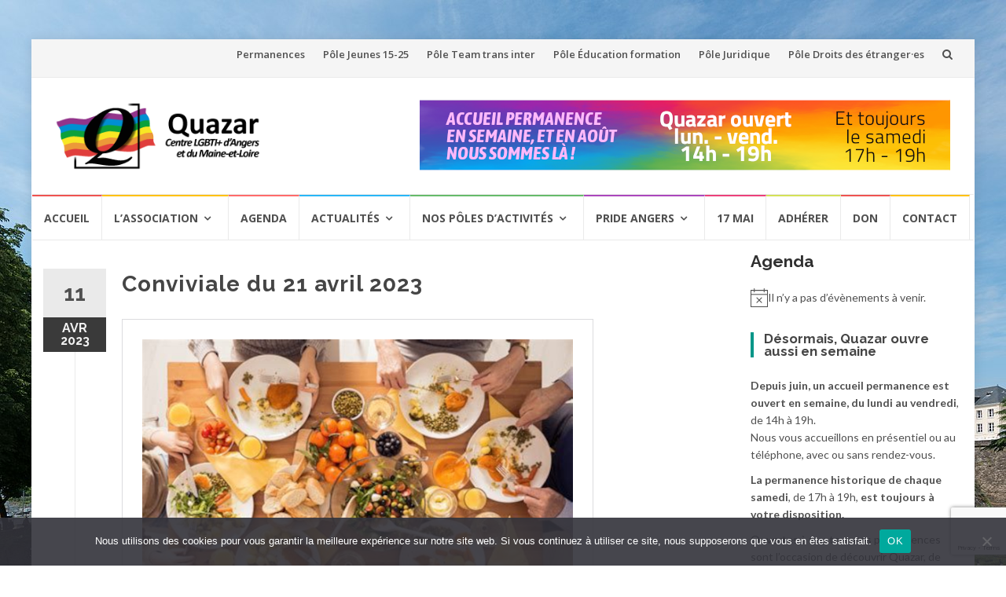

--- FILE ---
content_type: text/html; charset=UTF-8
request_url: https://old230819.quazar.fr/2023/04/conviviale-du-21-avril-2023/
body_size: 36109
content:
<!DOCTYPE html>
<html lang="fr-FR">
<head>
<meta charset="UTF-8">
<meta name="viewport" content="width=device-width, initial-scale=1">
<link rel="profile" href="http://gmpg.org/xfn/11">
<link rel="pingback" href="https://old230819.quazar.fr/xmlrpc.php">

<meta name='robots' content='index, follow, max-image-preview:large, max-snippet:-1, max-video-preview:-1' />
	<style>img:is([sizes="auto" i], [sizes^="auto," i]) { contain-intrinsic-size: 3000px 1500px }</style>
	
	<!-- This site is optimized with the Yoast SEO plugin v24.7 - https://yoast.com/wordpress/plugins/seo/ -->
	<title>Conviviale du 21 avril 2023 - Quazar, Centre LGBTI+ d&#039;Angers et du Maine-et-Loire</title>
	<meta name="description" content="Soirée conviviale, moment de partage et de rencontre entre adhérent·e·s et sympathisant·e·s. On apporte de quoi boire et manger et on partage ensemble." />
	<link rel="canonical" href="https://old230819.quazar.fr/2023/04/conviviale-du-21-avril-2023/" />
	<meta property="og:locale" content="fr_FR" />
	<meta property="og:type" content="article" />
	<meta property="og:title" content="Conviviale du 21 avril 2023 - Quazar, Centre LGBTI+ d&#039;Angers et du Maine-et-Loire" />
	<meta property="og:description" content="Soirée conviviale, moment de partage et de rencontre entre adhérent·e·s et sympathisant·e·s. On apporte de quoi boire et manger et on partage ensemble." />
	<meta property="og:url" content="https://old230819.quazar.fr/2023/04/conviviale-du-21-avril-2023/" />
	<meta property="og:site_name" content="Quazar, Centre LGBTI+ d&#039;Angers et du Maine-et-Loire" />
	<meta property="article:publisher" content="https://www.facebook.com/pg/quazar.clgbtiangers/" />
	<meta property="article:published_time" content="2023-04-11T06:00:00+00:00" />
	<meta property="article:modified_time" content="2023-04-19T17:30:00+00:00" />
	<meta property="og:image" content="https://old230819.quazar.fr/wp-content/uploads/2023/04/conviviale-1.png" />
	<meta property="og:image:width" content="1080" />
	<meta property="og:image:height" content="1080" />
	<meta property="og:image:type" content="image/png" />
	<meta name="author" content="Quazar1" />
	<meta name="twitter:card" content="summary_large_image" />
	<meta name="twitter:creator" content="@quazar_angers" />
	<meta name="twitter:site" content="@quazar_angers" />
	<meta name="twitter:label1" content="Écrit par" />
	<meta name="twitter:data1" content="Quazar1" />
	<meta name="twitter:label2" content="Durée de lecture estimée" />
	<meta name="twitter:data2" content="1 minute" />
	<script type="application/ld+json" class="yoast-schema-graph">{"@context":"https://schema.org","@graph":[{"@type":"Article","@id":"https://old230819.quazar.fr/2023/04/conviviale-du-21-avril-2023/#article","isPartOf":{"@id":"https://old230819.quazar.fr/2023/04/conviviale-du-21-avril-2023/"},"author":{"name":"Quazar1","@id":"https://old230819.quazar.fr/#/schema/person/1c3c29e66f72944cc406b359202385ef"},"headline":"Conviviale du 21 avril 2023","datePublished":"2023-04-11T06:00:00+00:00","dateModified":"2023-04-19T17:30:00+00:00","mainEntityOfPage":{"@id":"https://old230819.quazar.fr/2023/04/conviviale-du-21-avril-2023/"},"wordCount":9,"publisher":{"@id":"https://old230819.quazar.fr/#organization"},"image":{"@id":"https://old230819.quazar.fr/2023/04/conviviale-du-21-avril-2023/#primaryimage"},"thumbnailUrl":"https://old230819.quazar.fr/wp-content/uploads/2023/04/conviviale-1.png","keywords":["Repas"],"articleSection":["Vie de Quazar"],"inLanguage":"fr-FR"},{"@type":"WebPage","@id":"https://old230819.quazar.fr/2023/04/conviviale-du-21-avril-2023/","url":"https://old230819.quazar.fr/2023/04/conviviale-du-21-avril-2023/","name":"Conviviale du 21 avril 2023 - Quazar, Centre LGBTI+ d&#039;Angers et du Maine-et-Loire","isPartOf":{"@id":"https://old230819.quazar.fr/#website"},"primaryImageOfPage":{"@id":"https://old230819.quazar.fr/2023/04/conviviale-du-21-avril-2023/#primaryimage"},"image":{"@id":"https://old230819.quazar.fr/2023/04/conviviale-du-21-avril-2023/#primaryimage"},"thumbnailUrl":"https://old230819.quazar.fr/wp-content/uploads/2023/04/conviviale-1.png","datePublished":"2023-04-11T06:00:00+00:00","dateModified":"2023-04-19T17:30:00+00:00","description":"Soirée conviviale, moment de partage et de rencontre entre adhérent·e·s et sympathisant·e·s. On apporte de quoi boire et manger et on partage ensemble.","breadcrumb":{"@id":"https://old230819.quazar.fr/2023/04/conviviale-du-21-avril-2023/#breadcrumb"},"inLanguage":"fr-FR","potentialAction":[{"@type":"ReadAction","target":["https://old230819.quazar.fr/2023/04/conviviale-du-21-avril-2023/"]}]},{"@type":"ImageObject","inLanguage":"fr-FR","@id":"https://old230819.quazar.fr/2023/04/conviviale-du-21-avril-2023/#primaryimage","url":"https://old230819.quazar.fr/wp-content/uploads/2023/04/conviviale-1.png","contentUrl":"https://old230819.quazar.fr/wp-content/uploads/2023/04/conviviale-1.png","width":1080,"height":1080},{"@type":"BreadcrumbList","@id":"https://old230819.quazar.fr/2023/04/conviviale-du-21-avril-2023/#breadcrumb","itemListElement":[{"@type":"ListItem","position":1,"name":"Accueil","item":"https://old230819.quazar.fr/"},{"@type":"ListItem","position":2,"name":"Conviviale du 21 avril 2023"}]},{"@type":"WebSite","@id":"https://old230819.quazar.fr/#website","url":"https://old230819.quazar.fr/","name":"Quazar, Centre LGBTI+ d'Angers et du Maine-et-Loire","description":"Centre LGBTI+ d&#039;Angers et du Maine-et-Loire","publisher":{"@id":"https://old230819.quazar.fr/#organization"},"potentialAction":[{"@type":"SearchAction","target":{"@type":"EntryPoint","urlTemplate":"https://old230819.quazar.fr/?s={search_term_string}"},"query-input":{"@type":"PropertyValueSpecification","valueRequired":true,"valueName":"search_term_string"}}],"inLanguage":"fr-FR"},{"@type":"Organization","@id":"https://old230819.quazar.fr/#organization","name":"Quazar, Centre LGBTI+ d'Angers et du Maine-et-Loire","url":"https://old230819.quazar.fr/","logo":{"@type":"ImageObject","inLanguage":"fr-FR","@id":"https://old230819.quazar.fr/#/schema/logo/image/","url":"https://old230819.quazar.fr/wp-content/uploads/2020/01/logo_quazar_2020_300dpi_-e1583920171897.jpg","contentUrl":"https://old230819.quazar.fr/wp-content/uploads/2020/01/logo_quazar_2020_300dpi_-e1583920171897.jpg","width":150,"height":155,"caption":"Quazar, Centre LGBTI+ d'Angers et du Maine-et-Loire"},"image":{"@id":"https://old230819.quazar.fr/#/schema/logo/image/"},"sameAs":["https://www.facebook.com/pg/quazar.clgbtiangers/","https://x.com/quazar_angers","https://www.instagram.com/quazar_angers/","https://www.youtube.com/channel/UC3vy6Bvr5vzEmXtDQTliCVA"]},{"@type":"Person","@id":"https://old230819.quazar.fr/#/schema/person/1c3c29e66f72944cc406b359202385ef","name":"Quazar1","image":{"@type":"ImageObject","inLanguage":"fr-FR","@id":"https://old230819.quazar.fr/#/schema/person/image/","url":"https://secure.gravatar.com/avatar/35ae733ed1c652c683ec7260800f6e32?s=96&d=mm&r=g","contentUrl":"https://secure.gravatar.com/avatar/35ae733ed1c652c683ec7260800f6e32?s=96&d=mm&r=g","caption":"Quazar1"},"url":"https://old230819.quazar.fr/author/quazar1/"}]}</script>
	<!-- / Yoast SEO plugin. -->


<link rel='dns-prefetch' href='//fonts.googleapis.com' />
<link rel='dns-prefetch' href='//www.googletagmanager.com' />
<link rel="alternate" type="application/rss+xml" title="Quazar, Centre LGBTI+ d&#039;Angers et du Maine-et-Loire &raquo; Flux" href="https://old230819.quazar.fr/feed/" />
<link rel="alternate" type="text/calendar" title="Quazar, Centre LGBTI+ d&#039;Angers et du Maine-et-Loire &raquo; Flux iCal" href="https://old230819.quazar.fr/evenements/?ical=1" />
<script type="text/javascript">
/* <![CDATA[ */
window._wpemojiSettings = {"baseUrl":"https:\/\/s.w.org\/images\/core\/emoji\/15.0.3\/72x72\/","ext":".png","svgUrl":"https:\/\/s.w.org\/images\/core\/emoji\/15.0.3\/svg\/","svgExt":".svg","source":{"wpemoji":"https:\/\/old230819.quazar.fr\/wp-includes\/js\/wp-emoji.js?ver=6.7.4","twemoji":"https:\/\/old230819.quazar.fr\/wp-includes\/js\/twemoji.js?ver=6.7.4"}};
/**
 * @output wp-includes/js/wp-emoji-loader.js
 */

/**
 * Emoji Settings as exported in PHP via _print_emoji_detection_script().
 * @typedef WPEmojiSettings
 * @type {object}
 * @property {?object} source
 * @property {?string} source.concatemoji
 * @property {?string} source.twemoji
 * @property {?string} source.wpemoji
 * @property {?boolean} DOMReady
 * @property {?Function} readyCallback
 */

/**
 * Support tests.
 * @typedef SupportTests
 * @type {object}
 * @property {?boolean} flag
 * @property {?boolean} emoji
 */

/**
 * IIFE to detect emoji support and load Twemoji if needed.
 *
 * @param {Window} window
 * @param {Document} document
 * @param {WPEmojiSettings} settings
 */
( function wpEmojiLoader( window, document, settings ) {
	if ( typeof Promise === 'undefined' ) {
		return;
	}

	var sessionStorageKey = 'wpEmojiSettingsSupports';
	var tests = [ 'flag', 'emoji' ];

	/**
	 * Checks whether the browser supports offloading to a Worker.
	 *
	 * @since 6.3.0
	 *
	 * @private
	 *
	 * @returns {boolean}
	 */
	function supportsWorkerOffloading() {
		return (
			typeof Worker !== 'undefined' &&
			typeof OffscreenCanvas !== 'undefined' &&
			typeof URL !== 'undefined' &&
			URL.createObjectURL &&
			typeof Blob !== 'undefined'
		);
	}

	/**
	 * @typedef SessionSupportTests
	 * @type {object}
	 * @property {number} timestamp
	 * @property {SupportTests} supportTests
	 */

	/**
	 * Get support tests from session.
	 *
	 * @since 6.3.0
	 *
	 * @private
	 *
	 * @returns {?SupportTests} Support tests, or null if not set or older than 1 week.
	 */
	function getSessionSupportTests() {
		try {
			/** @type {SessionSupportTests} */
			var item = JSON.parse(
				sessionStorage.getItem( sessionStorageKey )
			);
			if (
				typeof item === 'object' &&
				typeof item.timestamp === 'number' &&
				new Date().valueOf() < item.timestamp + 604800 && // Note: Number is a week in seconds.
				typeof item.supportTests === 'object'
			) {
				return item.supportTests;
			}
		} catch ( e ) {}
		return null;
	}

	/**
	 * Persist the supports in session storage.
	 *
	 * @since 6.3.0
	 *
	 * @private
	 *
	 * @param {SupportTests} supportTests Support tests.
	 */
	function setSessionSupportTests( supportTests ) {
		try {
			/** @type {SessionSupportTests} */
			var item = {
				supportTests: supportTests,
				timestamp: new Date().valueOf()
			};

			sessionStorage.setItem(
				sessionStorageKey,
				JSON.stringify( item )
			);
		} catch ( e ) {}
	}

	/**
	 * Checks if two sets of Emoji characters render the same visually.
	 *
	 * This function may be serialized to run in a Worker. Therefore, it cannot refer to variables from the containing
	 * scope. Everything must be passed by parameters.
	 *
	 * @since 4.9.0
	 *
	 * @private
	 *
	 * @param {CanvasRenderingContext2D} context 2D Context.
	 * @param {string} set1 Set of Emoji to test.
	 * @param {string} set2 Set of Emoji to test.
	 *
	 * @return {boolean} True if the two sets render the same.
	 */
	function emojiSetsRenderIdentically( context, set1, set2 ) {
		// Cleanup from previous test.
		context.clearRect( 0, 0, context.canvas.width, context.canvas.height );
		context.fillText( set1, 0, 0 );
		var rendered1 = new Uint32Array(
			context.getImageData(
				0,
				0,
				context.canvas.width,
				context.canvas.height
			).data
		);

		// Cleanup from previous test.
		context.clearRect( 0, 0, context.canvas.width, context.canvas.height );
		context.fillText( set2, 0, 0 );
		var rendered2 = new Uint32Array(
			context.getImageData(
				0,
				0,
				context.canvas.width,
				context.canvas.height
			).data
		);

		return rendered1.every( function ( rendered2Data, index ) {
			return rendered2Data === rendered2[ index ];
		} );
	}

	/**
	 * Determines if the browser properly renders Emoji that Twemoji can supplement.
	 *
	 * This function may be serialized to run in a Worker. Therefore, it cannot refer to variables from the containing
	 * scope. Everything must be passed by parameters.
	 *
	 * @since 4.2.0
	 *
	 * @private
	 *
	 * @param {CanvasRenderingContext2D} context 2D Context.
	 * @param {string} type Whether to test for support of "flag" or "emoji".
	 * @param {Function} emojiSetsRenderIdentically Reference to emojiSetsRenderIdentically function, needed due to minification.
	 *
	 * @return {boolean} True if the browser can render emoji, false if it cannot.
	 */
	function browserSupportsEmoji( context, type, emojiSetsRenderIdentically ) {
		var isIdentical;

		switch ( type ) {
			case 'flag':
				/*
				 * Test for Transgender flag compatibility. Added in Unicode 13.
				 *
				 * To test for support, we try to render it, and compare the rendering to how it would look if
				 * the browser doesn't render it correctly (white flag emoji + transgender symbol).
				 */
				isIdentical = emojiSetsRenderIdentically(
					context,
					'\uD83C\uDFF3\uFE0F\u200D\u26A7\uFE0F', // as a zero-width joiner sequence
					'\uD83C\uDFF3\uFE0F\u200B\u26A7\uFE0F' // separated by a zero-width space
				);

				if ( isIdentical ) {
					return false;
				}

				/*
				 * Test for UN flag compatibility. This is the least supported of the letter locale flags,
				 * so gives us an easy test for full support.
				 *
				 * To test for support, we try to render it, and compare the rendering to how it would look if
				 * the browser doesn't render it correctly ([U] + [N]).
				 */
				isIdentical = emojiSetsRenderIdentically(
					context,
					'\uD83C\uDDFA\uD83C\uDDF3', // as the sequence of two code points
					'\uD83C\uDDFA\u200B\uD83C\uDDF3' // as the two code points separated by a zero-width space
				);

				if ( isIdentical ) {
					return false;
				}

				/*
				 * Test for English flag compatibility. England is a country in the United Kingdom, it
				 * does not have a two letter locale code but rather a five letter sub-division code.
				 *
				 * To test for support, we try to render it, and compare the rendering to how it would look if
				 * the browser doesn't render it correctly (black flag emoji + [G] + [B] + [E] + [N] + [G]).
				 */
				isIdentical = emojiSetsRenderIdentically(
					context,
					// as the flag sequence
					'\uD83C\uDFF4\uDB40\uDC67\uDB40\uDC62\uDB40\uDC65\uDB40\uDC6E\uDB40\uDC67\uDB40\uDC7F',
					// with each code point separated by a zero-width space
					'\uD83C\uDFF4\u200B\uDB40\uDC67\u200B\uDB40\uDC62\u200B\uDB40\uDC65\u200B\uDB40\uDC6E\u200B\uDB40\uDC67\u200B\uDB40\uDC7F'
				);

				return ! isIdentical;
			case 'emoji':
				/*
				 * Four and twenty blackbirds baked in a pie.
				 *
				 * To test for Emoji 15.0 support, try to render a new emoji: Blackbird.
				 *
				 * The Blackbird is a ZWJ sequence combining 🐦 Bird and ⬛ large black square.,
				 *
				 * 0x1F426 (\uD83D\uDC26) == Bird
				 * 0x200D == Zero-Width Joiner (ZWJ) that links the code points for the new emoji or
				 * 0x200B == Zero-Width Space (ZWS) that is rendered for clients not supporting the new emoji.
				 * 0x2B1B == Large Black Square
				 *
				 * When updating this test for future Emoji releases, ensure that individual emoji that make up the
				 * sequence come from older emoji standards.
				 */
				isIdentical = emojiSetsRenderIdentically(
					context,
					'\uD83D\uDC26\u200D\u2B1B', // as the zero-width joiner sequence
					'\uD83D\uDC26\u200B\u2B1B' // separated by a zero-width space
				);

				return ! isIdentical;
		}

		return false;
	}

	/**
	 * Checks emoji support tests.
	 *
	 * This function may be serialized to run in a Worker. Therefore, it cannot refer to variables from the containing
	 * scope. Everything must be passed by parameters.
	 *
	 * @since 6.3.0
	 *
	 * @private
	 *
	 * @param {string[]} tests Tests.
	 * @param {Function} browserSupportsEmoji Reference to browserSupportsEmoji function, needed due to minification.
	 * @param {Function} emojiSetsRenderIdentically Reference to emojiSetsRenderIdentically function, needed due to minification.
	 *
	 * @return {SupportTests} Support tests.
	 */
	function testEmojiSupports( tests, browserSupportsEmoji, emojiSetsRenderIdentically ) {
		var canvas;
		if (
			typeof WorkerGlobalScope !== 'undefined' &&
			self instanceof WorkerGlobalScope
		) {
			canvas = new OffscreenCanvas( 300, 150 ); // Dimensions are default for HTMLCanvasElement.
		} else {
			canvas = document.createElement( 'canvas' );
		}

		var context = canvas.getContext( '2d', { willReadFrequently: true } );

		/*
		 * Chrome on OS X added native emoji rendering in M41. Unfortunately,
		 * it doesn't work when the font is bolder than 500 weight. So, we
		 * check for bold rendering support to avoid invisible emoji in Chrome.
		 */
		context.textBaseline = 'top';
		context.font = '600 32px Arial';

		var supports = {};
		tests.forEach( function ( test ) {
			supports[ test ] = browserSupportsEmoji( context, test, emojiSetsRenderIdentically );
		} );
		return supports;
	}

	/**
	 * Adds a script to the head of the document.
	 *
	 * @ignore
	 *
	 * @since 4.2.0
	 *
	 * @param {string} src The url where the script is located.
	 *
	 * @return {void}
	 */
	function addScript( src ) {
		var script = document.createElement( 'script' );
		script.src = src;
		script.defer = true;
		document.head.appendChild( script );
	}

	settings.supports = {
		everything: true,
		everythingExceptFlag: true
	};

	// Create a promise for DOMContentLoaded since the worker logic may finish after the event has fired.
	var domReadyPromise = new Promise( function ( resolve ) {
		document.addEventListener( 'DOMContentLoaded', resolve, {
			once: true
		} );
	} );

	// Obtain the emoji support from the browser, asynchronously when possible.
	new Promise( function ( resolve ) {
		var supportTests = getSessionSupportTests();
		if ( supportTests ) {
			resolve( supportTests );
			return;
		}

		if ( supportsWorkerOffloading() ) {
			try {
				// Note that the functions are being passed as arguments due to minification.
				var workerScript =
					'postMessage(' +
					testEmojiSupports.toString() +
					'(' +
					[
						JSON.stringify( tests ),
						browserSupportsEmoji.toString(),
						emojiSetsRenderIdentically.toString()
					].join( ',' ) +
					'));';
				var blob = new Blob( [ workerScript ], {
					type: 'text/javascript'
				} );
				var worker = new Worker( URL.createObjectURL( blob ), { name: 'wpTestEmojiSupports' } );
				worker.onmessage = function ( event ) {
					supportTests = event.data;
					setSessionSupportTests( supportTests );
					worker.terminate();
					resolve( supportTests );
				};
				return;
			} catch ( e ) {}
		}

		supportTests = testEmojiSupports( tests, browserSupportsEmoji, emojiSetsRenderIdentically );
		setSessionSupportTests( supportTests );
		resolve( supportTests );
	} )
		// Once the browser emoji support has been obtained from the session, finalize the settings.
		.then( function ( supportTests ) {
			/*
			 * Tests the browser support for flag emojis and other emojis, and adjusts the
			 * support settings accordingly.
			 */
			for ( var test in supportTests ) {
				settings.supports[ test ] = supportTests[ test ];

				settings.supports.everything =
					settings.supports.everything && settings.supports[ test ];

				if ( 'flag' !== test ) {
					settings.supports.everythingExceptFlag =
						settings.supports.everythingExceptFlag &&
						settings.supports[ test ];
				}
			}

			settings.supports.everythingExceptFlag =
				settings.supports.everythingExceptFlag &&
				! settings.supports.flag;

			// Sets DOMReady to false and assigns a ready function to settings.
			settings.DOMReady = false;
			settings.readyCallback = function () {
				settings.DOMReady = true;
			};
		} )
		.then( function () {
			return domReadyPromise;
		} )
		.then( function () {
			// When the browser can not render everything we need to load a polyfill.
			if ( ! settings.supports.everything ) {
				settings.readyCallback();

				var src = settings.source || {};

				if ( src.concatemoji ) {
					addScript( src.concatemoji );
				} else if ( src.wpemoji && src.twemoji ) {
					addScript( src.twemoji );
					addScript( src.wpemoji );
				}
			}
		} );
} )( window, document, window._wpemojiSettings );

/* ]]> */
</script>
<link rel='stylesheet' id='dashicons-css' href='https://old230819.quazar.fr/wp-includes/css/dashicons.css?ver=6.7.4' type='text/css' media='all' />
<link rel='stylesheet' id='menu-icons-extra-css' href='https://old230819.quazar.fr/wp-content/plugins/menu-icons/css/extra.css?ver=0.13.16' type='text/css' media='all' />
<style id='wp-emoji-styles-inline-css' type='text/css'>

	img.wp-smiley, img.emoji {
		display: inline !important;
		border: none !important;
		box-shadow: none !important;
		height: 1em !important;
		width: 1em !important;
		margin: 0 0.07em !important;
		vertical-align: -0.1em !important;
		background: none !important;
		padding: 0 !important;
	}
</style>
<link rel='stylesheet' id='wp-block-library-css' href='https://old230819.quazar.fr/wp-includes/css/dist/block-library/style.css?ver=6.7.4' type='text/css' media='all' />
<style id='classic-theme-styles-inline-css' type='text/css'>
/**
 * These rules are needed for backwards compatibility.
 * They should match the button element rules in the base theme.json file.
 */
.wp-block-button__link {
	color: #ffffff;
	background-color: #32373c;
	border-radius: 9999px; /* 100% causes an oval, but any explicit but really high value retains the pill shape. */

	/* This needs a low specificity so it won't override the rules from the button element if defined in theme.json. */
	box-shadow: none;
	text-decoration: none;

	/* The extra 2px are added to size solids the same as the outline versions.*/
	padding: calc(0.667em + 2px) calc(1.333em + 2px);

	font-size: 1.125em;
}

.wp-block-file__button {
	background: #32373c;
	color: #ffffff;
	text-decoration: none;
}

</style>
<style id='global-styles-inline-css' type='text/css'>
:root{--wp--preset--aspect-ratio--square: 1;--wp--preset--aspect-ratio--4-3: 4/3;--wp--preset--aspect-ratio--3-4: 3/4;--wp--preset--aspect-ratio--3-2: 3/2;--wp--preset--aspect-ratio--2-3: 2/3;--wp--preset--aspect-ratio--16-9: 16/9;--wp--preset--aspect-ratio--9-16: 9/16;--wp--preset--color--black: #000000;--wp--preset--color--cyan-bluish-gray: #abb8c3;--wp--preset--color--white: #ffffff;--wp--preset--color--pale-pink: #f78da7;--wp--preset--color--vivid-red: #cf2e2e;--wp--preset--color--luminous-vivid-orange: #ff6900;--wp--preset--color--luminous-vivid-amber: #fcb900;--wp--preset--color--light-green-cyan: #7bdcb5;--wp--preset--color--vivid-green-cyan: #00d084;--wp--preset--color--pale-cyan-blue: #8ed1fc;--wp--preset--color--vivid-cyan-blue: #0693e3;--wp--preset--color--vivid-purple: #9b51e0;--wp--preset--gradient--vivid-cyan-blue-to-vivid-purple: linear-gradient(135deg,rgba(6,147,227,1) 0%,rgb(155,81,224) 100%);--wp--preset--gradient--light-green-cyan-to-vivid-green-cyan: linear-gradient(135deg,rgb(122,220,180) 0%,rgb(0,208,130) 100%);--wp--preset--gradient--luminous-vivid-amber-to-luminous-vivid-orange: linear-gradient(135deg,rgba(252,185,0,1) 0%,rgba(255,105,0,1) 100%);--wp--preset--gradient--luminous-vivid-orange-to-vivid-red: linear-gradient(135deg,rgba(255,105,0,1) 0%,rgb(207,46,46) 100%);--wp--preset--gradient--very-light-gray-to-cyan-bluish-gray: linear-gradient(135deg,rgb(238,238,238) 0%,rgb(169,184,195) 100%);--wp--preset--gradient--cool-to-warm-spectrum: linear-gradient(135deg,rgb(74,234,220) 0%,rgb(151,120,209) 20%,rgb(207,42,186) 40%,rgb(238,44,130) 60%,rgb(251,105,98) 80%,rgb(254,248,76) 100%);--wp--preset--gradient--blush-light-purple: linear-gradient(135deg,rgb(255,206,236) 0%,rgb(152,150,240) 100%);--wp--preset--gradient--blush-bordeaux: linear-gradient(135deg,rgb(254,205,165) 0%,rgb(254,45,45) 50%,rgb(107,0,62) 100%);--wp--preset--gradient--luminous-dusk: linear-gradient(135deg,rgb(255,203,112) 0%,rgb(199,81,192) 50%,rgb(65,88,208) 100%);--wp--preset--gradient--pale-ocean: linear-gradient(135deg,rgb(255,245,203) 0%,rgb(182,227,212) 50%,rgb(51,167,181) 100%);--wp--preset--gradient--electric-grass: linear-gradient(135deg,rgb(202,248,128) 0%,rgb(113,206,126) 100%);--wp--preset--gradient--midnight: linear-gradient(135deg,rgb(2,3,129) 0%,rgb(40,116,252) 100%);--wp--preset--font-size--small: 13px;--wp--preset--font-size--medium: 20px;--wp--preset--font-size--large: 36px;--wp--preset--font-size--x-large: 42px;--wp--preset--spacing--20: 0.44rem;--wp--preset--spacing--30: 0.67rem;--wp--preset--spacing--40: 1rem;--wp--preset--spacing--50: 1.5rem;--wp--preset--spacing--60: 2.25rem;--wp--preset--spacing--70: 3.38rem;--wp--preset--spacing--80: 5.06rem;--wp--preset--shadow--natural: 6px 6px 9px rgba(0, 0, 0, 0.2);--wp--preset--shadow--deep: 12px 12px 50px rgba(0, 0, 0, 0.4);--wp--preset--shadow--sharp: 6px 6px 0px rgba(0, 0, 0, 0.2);--wp--preset--shadow--outlined: 6px 6px 0px -3px rgba(255, 255, 255, 1), 6px 6px rgba(0, 0, 0, 1);--wp--preset--shadow--crisp: 6px 6px 0px rgba(0, 0, 0, 1);}:where(.is-layout-flex){gap: 0.5em;}:where(.is-layout-grid){gap: 0.5em;}body .is-layout-flex{display: flex;}.is-layout-flex{flex-wrap: wrap;align-items: center;}.is-layout-flex > :is(*, div){margin: 0;}body .is-layout-grid{display: grid;}.is-layout-grid > :is(*, div){margin: 0;}:where(.wp-block-columns.is-layout-flex){gap: 2em;}:where(.wp-block-columns.is-layout-grid){gap: 2em;}:where(.wp-block-post-template.is-layout-flex){gap: 1.25em;}:where(.wp-block-post-template.is-layout-grid){gap: 1.25em;}.has-black-color{color: var(--wp--preset--color--black) !important;}.has-cyan-bluish-gray-color{color: var(--wp--preset--color--cyan-bluish-gray) !important;}.has-white-color{color: var(--wp--preset--color--white) !important;}.has-pale-pink-color{color: var(--wp--preset--color--pale-pink) !important;}.has-vivid-red-color{color: var(--wp--preset--color--vivid-red) !important;}.has-luminous-vivid-orange-color{color: var(--wp--preset--color--luminous-vivid-orange) !important;}.has-luminous-vivid-amber-color{color: var(--wp--preset--color--luminous-vivid-amber) !important;}.has-light-green-cyan-color{color: var(--wp--preset--color--light-green-cyan) !important;}.has-vivid-green-cyan-color{color: var(--wp--preset--color--vivid-green-cyan) !important;}.has-pale-cyan-blue-color{color: var(--wp--preset--color--pale-cyan-blue) !important;}.has-vivid-cyan-blue-color{color: var(--wp--preset--color--vivid-cyan-blue) !important;}.has-vivid-purple-color{color: var(--wp--preset--color--vivid-purple) !important;}.has-black-background-color{background-color: var(--wp--preset--color--black) !important;}.has-cyan-bluish-gray-background-color{background-color: var(--wp--preset--color--cyan-bluish-gray) !important;}.has-white-background-color{background-color: var(--wp--preset--color--white) !important;}.has-pale-pink-background-color{background-color: var(--wp--preset--color--pale-pink) !important;}.has-vivid-red-background-color{background-color: var(--wp--preset--color--vivid-red) !important;}.has-luminous-vivid-orange-background-color{background-color: var(--wp--preset--color--luminous-vivid-orange) !important;}.has-luminous-vivid-amber-background-color{background-color: var(--wp--preset--color--luminous-vivid-amber) !important;}.has-light-green-cyan-background-color{background-color: var(--wp--preset--color--light-green-cyan) !important;}.has-vivid-green-cyan-background-color{background-color: var(--wp--preset--color--vivid-green-cyan) !important;}.has-pale-cyan-blue-background-color{background-color: var(--wp--preset--color--pale-cyan-blue) !important;}.has-vivid-cyan-blue-background-color{background-color: var(--wp--preset--color--vivid-cyan-blue) !important;}.has-vivid-purple-background-color{background-color: var(--wp--preset--color--vivid-purple) !important;}.has-black-border-color{border-color: var(--wp--preset--color--black) !important;}.has-cyan-bluish-gray-border-color{border-color: var(--wp--preset--color--cyan-bluish-gray) !important;}.has-white-border-color{border-color: var(--wp--preset--color--white) !important;}.has-pale-pink-border-color{border-color: var(--wp--preset--color--pale-pink) !important;}.has-vivid-red-border-color{border-color: var(--wp--preset--color--vivid-red) !important;}.has-luminous-vivid-orange-border-color{border-color: var(--wp--preset--color--luminous-vivid-orange) !important;}.has-luminous-vivid-amber-border-color{border-color: var(--wp--preset--color--luminous-vivid-amber) !important;}.has-light-green-cyan-border-color{border-color: var(--wp--preset--color--light-green-cyan) !important;}.has-vivid-green-cyan-border-color{border-color: var(--wp--preset--color--vivid-green-cyan) !important;}.has-pale-cyan-blue-border-color{border-color: var(--wp--preset--color--pale-cyan-blue) !important;}.has-vivid-cyan-blue-border-color{border-color: var(--wp--preset--color--vivid-cyan-blue) !important;}.has-vivid-purple-border-color{border-color: var(--wp--preset--color--vivid-purple) !important;}.has-vivid-cyan-blue-to-vivid-purple-gradient-background{background: var(--wp--preset--gradient--vivid-cyan-blue-to-vivid-purple) !important;}.has-light-green-cyan-to-vivid-green-cyan-gradient-background{background: var(--wp--preset--gradient--light-green-cyan-to-vivid-green-cyan) !important;}.has-luminous-vivid-amber-to-luminous-vivid-orange-gradient-background{background: var(--wp--preset--gradient--luminous-vivid-amber-to-luminous-vivid-orange) !important;}.has-luminous-vivid-orange-to-vivid-red-gradient-background{background: var(--wp--preset--gradient--luminous-vivid-orange-to-vivid-red) !important;}.has-very-light-gray-to-cyan-bluish-gray-gradient-background{background: var(--wp--preset--gradient--very-light-gray-to-cyan-bluish-gray) !important;}.has-cool-to-warm-spectrum-gradient-background{background: var(--wp--preset--gradient--cool-to-warm-spectrum) !important;}.has-blush-light-purple-gradient-background{background: var(--wp--preset--gradient--blush-light-purple) !important;}.has-blush-bordeaux-gradient-background{background: var(--wp--preset--gradient--blush-bordeaux) !important;}.has-luminous-dusk-gradient-background{background: var(--wp--preset--gradient--luminous-dusk) !important;}.has-pale-ocean-gradient-background{background: var(--wp--preset--gradient--pale-ocean) !important;}.has-electric-grass-gradient-background{background: var(--wp--preset--gradient--electric-grass) !important;}.has-midnight-gradient-background{background: var(--wp--preset--gradient--midnight) !important;}.has-small-font-size{font-size: var(--wp--preset--font-size--small) !important;}.has-medium-font-size{font-size: var(--wp--preset--font-size--medium) !important;}.has-large-font-size{font-size: var(--wp--preset--font-size--large) !important;}.has-x-large-font-size{font-size: var(--wp--preset--font-size--x-large) !important;}
:where(.wp-block-post-template.is-layout-flex){gap: 1.25em;}:where(.wp-block-post-template.is-layout-grid){gap: 1.25em;}
:where(.wp-block-columns.is-layout-flex){gap: 2em;}:where(.wp-block-columns.is-layout-grid){gap: 2em;}
:root :where(.wp-block-pullquote){font-size: 1.5em;line-height: 1.6;}
</style>
<link rel='stylesheet' id='contact-form-7-css' href='https://old230819.quazar.fr/wp-content/plugins/contact-form-7/includes/css/styles.css?ver=6.0.5' type='text/css' media='all' />
<link rel='stylesheet' id='cookie-notice-front-css' href='https://old230819.quazar.fr/wp-content/plugins/cookie-notice/css/front.css?ver=2.5.5' type='text/css' media='all' />
<link rel='stylesheet' id='eeb-css-frontend-css' href='https://old230819.quazar.fr/wp-content/plugins/email-encoder-bundle/core/includes/assets/css/style.css?ver=250224-141807' type='text/css' media='all' />
<link rel='stylesheet' id='sfmsb-style-css' href='https://old230819.quazar.fr/wp-content/plugins/simple-follow-me-social-buttons-widget/assets/css/style.css?ver=3.3.3' type='text/css' media='all' />
<link rel='stylesheet' id='sfmsb-icons-css' href='https://old230819.quazar.fr/wp-content/plugins/simple-follow-me-social-buttons-widget/assets/css/icons.css?ver=3.3.3' type='text/css' media='all' />
<link rel='stylesheet' id='twttr_stylesheet-css' href='https://old230819.quazar.fr/wp-content/plugins/twitter-plugin/css/style.css?ver=2.66' type='text/css' media='all' />
<link rel='stylesheet' id='islemag-bootstrap-css' href='https://old230819.quazar.fr/wp-content/themes/islemag/css/bootstrap.min.css?ver=3.3.5' type='text/css' media='all' />
<link rel='stylesheet' id='islemag-style-css' href='https://old230819.quazar.fr/wp-content/themes/islemag/style.css?ver=6.7.4' type='text/css' media='all' />
<link rel='stylesheet' id='islemag-fontawesome-css' href='https://old230819.quazar.fr/wp-content/themes/islemag/css/font-awesome.min.css?ver=4.4.0' type='text/css' media='all' />
<link rel='stylesheet' id='islemag-fonts-css' href='//fonts.googleapis.com/css?family=Lato%3A400%2C700%7CRaleway%3A400%2C500%2C600%2C700%7COpen+Sans%3A400%2C700%2C600&#038;subset=latin%2Clatin-ext' type='text/css' media='all' />
<link rel='stylesheet' id='heateor_sss_frontend_css-css' href='https://old230819.quazar.fr/wp-content/plugins/sassy-social-share/public/css/sassy-social-share-public.css?ver=3.3.72' type='text/css' media='all' />
<style id='heateor_sss_frontend_css-inline-css' type='text/css'>
.heateor_sss_button_instagram span.heateor_sss_svg,a.heateor_sss_instagram span.heateor_sss_svg{background:radial-gradient(circle at 30% 107%,#fdf497 0,#fdf497 5%,#fd5949 45%,#d6249f 60%,#285aeb 90%)}.heateor_sss_horizontal_sharing .heateor_sss_svg,.heateor_sss_standard_follow_icons_container .heateor_sss_svg{color:#fff;border-width:0px;border-style:solid;border-color:transparent}.heateor_sss_horizontal_sharing .heateorSssTCBackground{color:#666}.heateor_sss_horizontal_sharing span.heateor_sss_svg:hover,.heateor_sss_standard_follow_icons_container span.heateor_sss_svg:hover{border-color:transparent;}.heateor_sss_vertical_sharing span.heateor_sss_svg,.heateor_sss_floating_follow_icons_container span.heateor_sss_svg{color:#fff;border-width:0px;border-style:solid;border-color:transparent;}.heateor_sss_vertical_sharing .heateorSssTCBackground{color:#666;}.heateor_sss_vertical_sharing span.heateor_sss_svg:hover,.heateor_sss_floating_follow_icons_container span.heateor_sss_svg:hover{border-color:transparent;}@media screen and (max-width:783px) {.heateor_sss_vertical_sharing{display:none!important}}
</style>
<style id='teccc-nofile-stylesheet-inline-css' type='text/css'>

.teccc-legend a, .tribe-events-calendar a, #tribe-events-content .tribe-events-tooltip h4
{
	font-weight: bold;
}

.tribe-events-list .vevent.hentry h2 {
	padding-left: 5px;
}


@media only screen and (max-width: 768px) {
	.tribe-events-calendar td .hentry,
	.tribe-events-calendar td .type-tribe_events {
		display: block;
	}

	h3.entry-title.summary,
	h3.tribe-events-month-event-title,
	.tribe-events-calendar .tribe-events-has-events:after {
		display: none;
	}

	.tribe-events-calendar .mobile-trigger .tribe-events-tooltip {
		display: none !important;
	}
}


.tribe-events .tribe-events-calendar-month__multiday-event-bar,
.tribe-events .tribe-events-calendar-month__multiday-event-bar-inner,
.tribe-events-calendar-month__multiday-event-wrapper
{ background-color: #F7F6F6; }


.tribe-events-calendar-month__multiday-event-wrapper.tribe-events-calendar-month__multiday-event--empty
{ background-color: transparent !important; }


.tribe-common--breakpoint-medium.tribe-events .tribe-events-calendar-list__event-datetime-featured-text,
.tribe-events-calendar-month-mobile-events__mobile-event-datetime-featured-text,
.tribe-events-calendar-day__event-datetime-featured-text,
.tribe-common-c-svgicon--featured
{ color: #0ea0d7 !important; }

.tribe-events-calendar-list__event-date-tag-datetime:after, 
.tribe-events-widget-events-list__event-date-tag-datetime:after, 
.tribe-events .tribe-events-calendar-day__event--featured:after,
.tribe-events .tribe-events-calendar-month__calendar-event--featured:before
{ background-color: #0ea0d7 !important; }



	
		.tribe-events-category-apres-midi-jeux h2.tribe-events-list-event-title.entry-title a,
.tribe-events-category-apres-midi-jeux h2.tribe-events-list-event-title a,
.tribe-events-category-apres-midi-jeux h3.tribe-events-list-event-title a,
.tribe-event-featured .tribe-events-category-apres-midi-jeux h3.tribe-events-list-event-title a,
.tribe-events-list .tribe-events-loop .tribe-event-featured.tribe-events-category-apres-midi-jeux h3.tribe-events-list-event-title a,	.tribe-events-shortcode .tribe-events-month table .type-tribe_events.tribe-events-category-apres-midi-jeux,		.tribe-events-list .tribe-events-loop .tribe-event-featured.tribe-events-category-apres-midi-jeux h3.tribe-events-list-event-title a:hover,
#tribe-events-content table.tribe-events-calendar .type-tribe_events.tribe-events-category-apres-midi-jeux.tribe-event-featured h3.tribe-events-month-event-title a:hover,			.tribe-events-list-widget li.tribe-events-category-apres-midi-jeux a:link,
.tribe-events-list-widget li.tribe-events-category-apres-midi-jeux a:visited,
li.tribe-events-list-widget-events.tribe-events-category-apres-midi-jeux a:link,
li.tribe-events-list-widget-events.tribe-events-category-apres-midi-jeux a:visited,	.teccc-legend li.tribe_events_cat-apres-midi-jeux a,
.tribe-common article.tribe_events_cat-apres-midi-jeux h3 a,
.tribe-common article.tribe_events_cat-apres-midi-jeux h3 a:link,
.tribe-common article.tribe_events_cat-apres-midi-jeux h3 a:visited,
article.tribe-events-calendar-month__multiday-event.tribe_events_cat-apres-midi-jeux h3,	#tribe-events-content table.tribe-events-calendar .tribe-event-featured.tribe-events-category-apres-midi-jeux .tribe-events-month-event-title a,
.teccc-legend li.tribe-events-category-apres-midi-jeux a,
.tribe-events-calendar .tribe-events-category-apres-midi-jeux a,
#tribe-events-content .teccc-legend li.tribe-events-category-apres-midi-jeux a,
#tribe-events-content .tribe-events-calendar .tribe-events-category-apres-midi-jeux a,
.type-tribe_events.tribe-events-category-apres-midi-jeux h2 a,
.tribe-events-category-apres-midi-jeux > div.hentry.vevent > h3.entry-title a,
.tribe-events-mobile.tribe-events-category-apres-midi-jeux h4 a
{
		text-decoration: none;
}

		.tribe-events-category-apres-midi-jeux h3.tribe-events-list-event-title,		.tribe-events-shortcode .tribe-events-month table .type-tribe_events.tribe-events-category-apres-midi-jeux,				.tribe-events-list-widget li.tribe-events-category-apres-midi-jeux h4,
li.tribe-events-list-widget-events.tribe-events-category-apres-midi-jeux h4,	.teccc-legend li.tribe_events_cat-apres-midi-jeux,
article.tribe_events_cat-apres-midi-jeux header.tribe-events-widget-events-list__event-header h3,
article.tribe-events-calendar-month__calendar-event.tribe_events_cat-apres-midi-jeux h3,
article.tribe-events-calendar-month__multiday-event.tribe_events_cat-apres-midi-jeux .tribe-events-calendar-month__multiday-event-bar-inner,
article.tribe-events-calendar-month-mobile-events__mobile-event.tribe_events_cat-apres-midi-jeux h3,
article.tribe-events-calendar-day__event.tribe_events_cat-apres-midi-jeux h3,
article.tribe-events-calendar-list__event.tribe_events_cat-apres-midi-jeux h3,
article.tribe-events-calendar-latest-past__event.tribe_events_cat-apres-midi-jeux h3,	.events-archive.events-gridview #tribe-events-content table .type-tribe_events.tribe-events-category-apres-midi-jeux,
.teccc-legend li.tribe-events-category-apres-midi-jeux,
.tribe-events-calendar .tribe-events-category-apres-midi-jeux,
.type-tribe_events.tribe-events-category-apres-midi-jeux h2,
.tribe-events-category-apres-midi-jeux > div.hentry.vevent > h3.entry-title,
.tribe-events-mobile.tribe-events-category-apres-midi-jeux h4
{
				border-right: 5px solid transparent;
		line-height: 1.4em;
	padding-left: 5px;
	padding-bottom: 2px;
}

	.tribe-events-calendar .tribe-event-featured.tribe-events-category-apres-midi-jeux,
#tribe-events-content table.tribe-events-calendar .type-tribe_events.tribe-event-featured.tribe-events-category-apres-midi-jeux,
.tribe-grid-body div[id*='tribe-events-event-'][class*='tribe-events-category-'].tribe-events-week-hourly-single.tribe-event-featured
{ border-right: 5px solid #0ea0d7 }

	
	
		.tribe-events-list-widget li.tribe-events-category-apres-midi-jeux a:link,
.tribe-events-list-widget li.tribe-events-category-apres-midi-jeux a:visited,
li.tribe-events-list-widget-events.tribe-events-category-apres-midi-jeux a:link,
li.tribe-events-list-widget-events.tribe-events-category-apres-midi-jeux a:visited,	.tribe-events-category-apres-midi-jeux h2.tribe-events-list-event-title.entry-title a,
.tribe-events-category-apres-midi-jeux h2.tribe-events-list-event-title a,
.tribe-events-category-apres-midi-jeux h3.tribe-events-list-event-title a,
.tribe-event-featured .tribe-events-category-apres-midi-jeux h3.tribe-events-list-event-title a,
.tribe-events-list .tribe-events-loop .tribe-event-featured.tribe-events-category-apres-midi-jeux h3.tribe-events-list-event-title a
{
	width: auto;
	display: block;
}
	
		.tribe-events-category-cinema h2.tribe-events-list-event-title.entry-title a,
.tribe-events-category-cinema h2.tribe-events-list-event-title a,
.tribe-events-category-cinema h3.tribe-events-list-event-title a,
.tribe-event-featured .tribe-events-category-cinema h3.tribe-events-list-event-title a,
.tribe-events-list .tribe-events-loop .tribe-event-featured.tribe-events-category-cinema h3.tribe-events-list-event-title a,	.tribe-events-shortcode .tribe-events-month table .type-tribe_events.tribe-events-category-cinema,		.tribe-events-list .tribe-events-loop .tribe-event-featured.tribe-events-category-cinema h3.tribe-events-list-event-title a:hover,
#tribe-events-content table.tribe-events-calendar .type-tribe_events.tribe-events-category-cinema.tribe-event-featured h3.tribe-events-month-event-title a:hover,			.tribe-events-list-widget li.tribe-events-category-cinema a:link,
.tribe-events-list-widget li.tribe-events-category-cinema a:visited,
li.tribe-events-list-widget-events.tribe-events-category-cinema a:link,
li.tribe-events-list-widget-events.tribe-events-category-cinema a:visited,	.teccc-legend li.tribe_events_cat-cinema a,
.tribe-common article.tribe_events_cat-cinema h3 a,
.tribe-common article.tribe_events_cat-cinema h3 a:link,
.tribe-common article.tribe_events_cat-cinema h3 a:visited,
article.tribe-events-calendar-month__multiday-event.tribe_events_cat-cinema h3,	#tribe-events-content table.tribe-events-calendar .tribe-event-featured.tribe-events-category-cinema .tribe-events-month-event-title a,
.teccc-legend li.tribe-events-category-cinema a,
.tribe-events-calendar .tribe-events-category-cinema a,
#tribe-events-content .teccc-legend li.tribe-events-category-cinema a,
#tribe-events-content .tribe-events-calendar .tribe-events-category-cinema a,
.type-tribe_events.tribe-events-category-cinema h2 a,
.tribe-events-category-cinema > div.hentry.vevent > h3.entry-title a,
.tribe-events-mobile.tribe-events-category-cinema h4 a
{
			color: ;
		text-decoration: none;
}

		.tribe-events-category-cinema h3.tribe-events-list-event-title,		.tribe-events-shortcode .tribe-events-month table .type-tribe_events.tribe-events-category-cinema,				.tribe-events-list-widget li.tribe-events-category-cinema h4,
li.tribe-events-list-widget-events.tribe-events-category-cinema h4,	.teccc-legend li.tribe_events_cat-cinema,
article.tribe_events_cat-cinema header.tribe-events-widget-events-list__event-header h3,
article.tribe-events-calendar-month__calendar-event.tribe_events_cat-cinema h3,
article.tribe-events-calendar-month__multiday-event.tribe_events_cat-cinema .tribe-events-calendar-month__multiday-event-bar-inner,
article.tribe-events-calendar-month-mobile-events__mobile-event.tribe_events_cat-cinema h3,
article.tribe-events-calendar-day__event.tribe_events_cat-cinema h3,
article.tribe-events-calendar-list__event.tribe_events_cat-cinema h3,
article.tribe-events-calendar-latest-past__event.tribe_events_cat-cinema h3,	.events-archive.events-gridview #tribe-events-content table .type-tribe_events.tribe-events-category-cinema,
.teccc-legend li.tribe-events-category-cinema,
.tribe-events-calendar .tribe-events-category-cinema,
.type-tribe_events.tribe-events-category-cinema h2,
.tribe-events-category-cinema > div.hentry.vevent > h3.entry-title,
.tribe-events-mobile.tribe-events-category-cinema h4
{
				border-right: 5px solid transparent;
			color: ;
		line-height: 1.4em;
	padding-left: 5px;
	padding-bottom: 2px;
}

	.tribe-events-calendar .tribe-event-featured.tribe-events-category-cinema,
#tribe-events-content table.tribe-events-calendar .type-tribe_events.tribe-event-featured.tribe-events-category-cinema,
.tribe-grid-body div[id*='tribe-events-event-'][class*='tribe-events-category-'].tribe-events-week-hourly-single.tribe-event-featured
{ border-right: 5px solid #0ea0d7 }

	
	
		.tribe-events-list-widget li.tribe-events-category-cinema a:link,
.tribe-events-list-widget li.tribe-events-category-cinema a:visited,
li.tribe-events-list-widget-events.tribe-events-category-cinema a:link,
li.tribe-events-list-widget-events.tribe-events-category-cinema a:visited,	.tribe-events-category-cinema h2.tribe-events-list-event-title.entry-title a,
.tribe-events-category-cinema h2.tribe-events-list-event-title a,
.tribe-events-category-cinema h3.tribe-events-list-event-title a,
.tribe-event-featured .tribe-events-category-cinema h3.tribe-events-list-event-title a,
.tribe-events-list .tribe-events-loop .tribe-event-featured.tribe-events-category-cinema h3.tribe-events-list-event-title a
{
	width: auto;
	display: block;
}
	
		.tribe-events-category-conviviales h2.tribe-events-list-event-title.entry-title a,
.tribe-events-category-conviviales h2.tribe-events-list-event-title a,
.tribe-events-category-conviviales h3.tribe-events-list-event-title a,
.tribe-event-featured .tribe-events-category-conviviales h3.tribe-events-list-event-title a,
.tribe-events-list .tribe-events-loop .tribe-event-featured.tribe-events-category-conviviales h3.tribe-events-list-event-title a,	.tribe-events-shortcode .tribe-events-month table .type-tribe_events.tribe-events-category-conviviales,		.tribe-events-list .tribe-events-loop .tribe-event-featured.tribe-events-category-conviviales h3.tribe-events-list-event-title a:hover,
#tribe-events-content table.tribe-events-calendar .type-tribe_events.tribe-events-category-conviviales.tribe-event-featured h3.tribe-events-month-event-title a:hover,			.tribe-events-list-widget li.tribe-events-category-conviviales a:link,
.tribe-events-list-widget li.tribe-events-category-conviviales a:visited,
li.tribe-events-list-widget-events.tribe-events-category-conviviales a:link,
li.tribe-events-list-widget-events.tribe-events-category-conviviales a:visited,	.teccc-legend li.tribe_events_cat-conviviales a,
.tribe-common article.tribe_events_cat-conviviales h3 a,
.tribe-common article.tribe_events_cat-conviviales h3 a:link,
.tribe-common article.tribe_events_cat-conviviales h3 a:visited,
article.tribe-events-calendar-month__multiday-event.tribe_events_cat-conviviales h3,	#tribe-events-content table.tribe-events-calendar .tribe-event-featured.tribe-events-category-conviviales .tribe-events-month-event-title a,
.teccc-legend li.tribe-events-category-conviviales a,
.tribe-events-calendar .tribe-events-category-conviviales a,
#tribe-events-content .teccc-legend li.tribe-events-category-conviviales a,
#tribe-events-content .tribe-events-calendar .tribe-events-category-conviviales a,
.type-tribe_events.tribe-events-category-conviviales h2 a,
.tribe-events-category-conviviales > div.hentry.vevent > h3.entry-title a,
.tribe-events-mobile.tribe-events-category-conviviales h4 a
{
		text-decoration: none;
}

		.tribe-events-category-conviviales h3.tribe-events-list-event-title,		.tribe-events-shortcode .tribe-events-month table .type-tribe_events.tribe-events-category-conviviales,				.tribe-events-list-widget li.tribe-events-category-conviviales h4,
li.tribe-events-list-widget-events.tribe-events-category-conviviales h4,	.teccc-legend li.tribe_events_cat-conviviales,
article.tribe_events_cat-conviviales header.tribe-events-widget-events-list__event-header h3,
article.tribe-events-calendar-month__calendar-event.tribe_events_cat-conviviales h3,
article.tribe-events-calendar-month__multiday-event.tribe_events_cat-conviviales .tribe-events-calendar-month__multiday-event-bar-inner,
article.tribe-events-calendar-month-mobile-events__mobile-event.tribe_events_cat-conviviales h3,
article.tribe-events-calendar-day__event.tribe_events_cat-conviviales h3,
article.tribe-events-calendar-list__event.tribe_events_cat-conviviales h3,
article.tribe-events-calendar-latest-past__event.tribe_events_cat-conviviales h3,	.events-archive.events-gridview #tribe-events-content table .type-tribe_events.tribe-events-category-conviviales,
.teccc-legend li.tribe-events-category-conviviales,
.tribe-events-calendar .tribe-events-category-conviviales,
.type-tribe_events.tribe-events-category-conviviales h2,
.tribe-events-category-conviviales > div.hentry.vevent > h3.entry-title,
.tribe-events-mobile.tribe-events-category-conviviales h4
{
				border-right: 5px solid transparent;
		line-height: 1.4em;
	padding-left: 5px;
	padding-bottom: 2px;
}

	.tribe-events-calendar .tribe-event-featured.tribe-events-category-conviviales,
#tribe-events-content table.tribe-events-calendar .type-tribe_events.tribe-event-featured.tribe-events-category-conviviales,
.tribe-grid-body div[id*='tribe-events-event-'][class*='tribe-events-category-'].tribe-events-week-hourly-single.tribe-event-featured
{ border-right: 5px solid #0ea0d7 }

	
	
		.tribe-events-list-widget li.tribe-events-category-conviviales a:link,
.tribe-events-list-widget li.tribe-events-category-conviviales a:visited,
li.tribe-events-list-widget-events.tribe-events-category-conviviales a:link,
li.tribe-events-list-widget-events.tribe-events-category-conviviales a:visited,	.tribe-events-category-conviviales h2.tribe-events-list-event-title.entry-title a,
.tribe-events-category-conviviales h2.tribe-events-list-event-title a,
.tribe-events-category-conviviales h3.tribe-events-list-event-title a,
.tribe-event-featured .tribe-events-category-conviviales h3.tribe-events-list-event-title a,
.tribe-events-list .tribe-events-loop .tribe-event-featured.tribe-events-category-conviviales h3.tribe-events-list-event-title a
{
	width: auto;
	display: block;
}
	
		.tribe-events-category-cours-de-francais h2.tribe-events-list-event-title.entry-title a,
.tribe-events-category-cours-de-francais h2.tribe-events-list-event-title a,
.tribe-events-category-cours-de-francais h3.tribe-events-list-event-title a,
.tribe-event-featured .tribe-events-category-cours-de-francais h3.tribe-events-list-event-title a,
.tribe-events-list .tribe-events-loop .tribe-event-featured.tribe-events-category-cours-de-francais h3.tribe-events-list-event-title a,	.tribe-events-shortcode .tribe-events-month table .type-tribe_events.tribe-events-category-cours-de-francais,		.tribe-events-list .tribe-events-loop .tribe-event-featured.tribe-events-category-cours-de-francais h3.tribe-events-list-event-title a:hover,
#tribe-events-content table.tribe-events-calendar .type-tribe_events.tribe-events-category-cours-de-francais.tribe-event-featured h3.tribe-events-month-event-title a:hover,			.tribe-events-list-widget li.tribe-events-category-cours-de-francais a:link,
.tribe-events-list-widget li.tribe-events-category-cours-de-francais a:visited,
li.tribe-events-list-widget-events.tribe-events-category-cours-de-francais a:link,
li.tribe-events-list-widget-events.tribe-events-category-cours-de-francais a:visited,	.teccc-legend li.tribe_events_cat-cours-de-francais a,
.tribe-common article.tribe_events_cat-cours-de-francais h3 a,
.tribe-common article.tribe_events_cat-cours-de-francais h3 a:link,
.tribe-common article.tribe_events_cat-cours-de-francais h3 a:visited,
article.tribe-events-calendar-month__multiday-event.tribe_events_cat-cours-de-francais h3,	#tribe-events-content table.tribe-events-calendar .tribe-event-featured.tribe-events-category-cours-de-francais .tribe-events-month-event-title a,
.teccc-legend li.tribe-events-category-cours-de-francais a,
.tribe-events-calendar .tribe-events-category-cours-de-francais a,
#tribe-events-content .teccc-legend li.tribe-events-category-cours-de-francais a,
#tribe-events-content .tribe-events-calendar .tribe-events-category-cours-de-francais a,
.type-tribe_events.tribe-events-category-cours-de-francais h2 a,
.tribe-events-category-cours-de-francais > div.hentry.vevent > h3.entry-title a,
.tribe-events-mobile.tribe-events-category-cours-de-francais h4 a
{
			color: ;
		text-decoration: none;
}

		.tribe-events-category-cours-de-francais h3.tribe-events-list-event-title,		.tribe-events-shortcode .tribe-events-month table .type-tribe_events.tribe-events-category-cours-de-francais,				.tribe-events-list-widget li.tribe-events-category-cours-de-francais h4,
li.tribe-events-list-widget-events.tribe-events-category-cours-de-francais h4,	.teccc-legend li.tribe_events_cat-cours-de-francais,
article.tribe_events_cat-cours-de-francais header.tribe-events-widget-events-list__event-header h3,
article.tribe-events-calendar-month__calendar-event.tribe_events_cat-cours-de-francais h3,
article.tribe-events-calendar-month__multiday-event.tribe_events_cat-cours-de-francais .tribe-events-calendar-month__multiday-event-bar-inner,
article.tribe-events-calendar-month-mobile-events__mobile-event.tribe_events_cat-cours-de-francais h3,
article.tribe-events-calendar-day__event.tribe_events_cat-cours-de-francais h3,
article.tribe-events-calendar-list__event.tribe_events_cat-cours-de-francais h3,
article.tribe-events-calendar-latest-past__event.tribe_events_cat-cours-de-francais h3,	.events-archive.events-gridview #tribe-events-content table .type-tribe_events.tribe-events-category-cours-de-francais,
.teccc-legend li.tribe-events-category-cours-de-francais,
.tribe-events-calendar .tribe-events-category-cours-de-francais,
.type-tribe_events.tribe-events-category-cours-de-francais h2,
.tribe-events-category-cours-de-francais > div.hentry.vevent > h3.entry-title,
.tribe-events-mobile.tribe-events-category-cours-de-francais h4
{
				border-right: 5px solid transparent;
			color: ;
		line-height: 1.4em;
	padding-left: 5px;
	padding-bottom: 2px;
}

	.tribe-events-calendar .tribe-event-featured.tribe-events-category-cours-de-francais,
#tribe-events-content table.tribe-events-calendar .type-tribe_events.tribe-event-featured.tribe-events-category-cours-de-francais,
.tribe-grid-body div[id*='tribe-events-event-'][class*='tribe-events-category-'].tribe-events-week-hourly-single.tribe-event-featured
{ border-right: 5px solid #0ea0d7 }

	
	
		.tribe-events-list-widget li.tribe-events-category-cours-de-francais a:link,
.tribe-events-list-widget li.tribe-events-category-cours-de-francais a:visited,
li.tribe-events-list-widget-events.tribe-events-category-cours-de-francais a:link,
li.tribe-events-list-widget-events.tribe-events-category-cours-de-francais a:visited,	.tribe-events-category-cours-de-francais h2.tribe-events-list-event-title.entry-title a,
.tribe-events-category-cours-de-francais h2.tribe-events-list-event-title a,
.tribe-events-category-cours-de-francais h3.tribe-events-list-event-title a,
.tribe-event-featured .tribe-events-category-cours-de-francais h3.tribe-events-list-event-title a,
.tribe-events-list .tribe-events-loop .tribe-event-featured.tribe-events-category-cours-de-francais h3.tribe-events-list-event-title a
{
	width: auto;
	display: block;
}
	
		.tribe-events-category-permanences h2.tribe-events-list-event-title.entry-title a,
.tribe-events-category-permanences h2.tribe-events-list-event-title a,
.tribe-events-category-permanences h3.tribe-events-list-event-title a,
.tribe-event-featured .tribe-events-category-permanences h3.tribe-events-list-event-title a,
.tribe-events-list .tribe-events-loop .tribe-event-featured.tribe-events-category-permanences h3.tribe-events-list-event-title a,	.tribe-events-shortcode .tribe-events-month table .type-tribe_events.tribe-events-category-permanences,		.tribe-events-list .tribe-events-loop .tribe-event-featured.tribe-events-category-permanences h3.tribe-events-list-event-title a:hover,
#tribe-events-content table.tribe-events-calendar .type-tribe_events.tribe-events-category-permanences.tribe-event-featured h3.tribe-events-month-event-title a:hover,			.tribe-events-list-widget li.tribe-events-category-permanences a:link,
.tribe-events-list-widget li.tribe-events-category-permanences a:visited,
li.tribe-events-list-widget-events.tribe-events-category-permanences a:link,
li.tribe-events-list-widget-events.tribe-events-category-permanences a:visited,	.teccc-legend li.tribe_events_cat-permanences a,
.tribe-common article.tribe_events_cat-permanences h3 a,
.tribe-common article.tribe_events_cat-permanences h3 a:link,
.tribe-common article.tribe_events_cat-permanences h3 a:visited,
article.tribe-events-calendar-month__multiday-event.tribe_events_cat-permanences h3,	#tribe-events-content table.tribe-events-calendar .tribe-event-featured.tribe-events-category-permanences .tribe-events-month-event-title a,
.teccc-legend li.tribe-events-category-permanences a,
.tribe-events-calendar .tribe-events-category-permanences a,
#tribe-events-content .teccc-legend li.tribe-events-category-permanences a,
#tribe-events-content .tribe-events-calendar .tribe-events-category-permanences a,
.type-tribe_events.tribe-events-category-permanences h2 a,
.tribe-events-category-permanences > div.hentry.vevent > h3.entry-title a,
.tribe-events-mobile.tribe-events-category-permanences h4 a
{
			color: #fff;
		text-decoration: none;
}

		.tribe-events-category-permanences h3.tribe-events-list-event-title,		.tribe-events-shortcode .tribe-events-month table .type-tribe_events.tribe-events-category-permanences,				.tribe-events-list-widget li.tribe-events-category-permanences h4,
li.tribe-events-list-widget-events.tribe-events-category-permanences h4,	.teccc-legend li.tribe_events_cat-permanences,
article.tribe_events_cat-permanences header.tribe-events-widget-events-list__event-header h3,
article.tribe-events-calendar-month__calendar-event.tribe_events_cat-permanences h3,
article.tribe-events-calendar-month__multiday-event.tribe_events_cat-permanences .tribe-events-calendar-month__multiday-event-bar-inner,
article.tribe-events-calendar-month-mobile-events__mobile-event.tribe_events_cat-permanences h3,
article.tribe-events-calendar-day__event.tribe_events_cat-permanences h3,
article.tribe-events-calendar-list__event.tribe_events_cat-permanences h3,
article.tribe-events-calendar-latest-past__event.tribe_events_cat-permanences h3,	.events-archive.events-gridview #tribe-events-content table .type-tribe_events.tribe-events-category-permanences,
.teccc-legend li.tribe-events-category-permanences,
.tribe-events-calendar .tribe-events-category-permanences,
.type-tribe_events.tribe-events-category-permanences h2,
.tribe-events-category-permanences > div.hentry.vevent > h3.entry-title,
.tribe-events-mobile.tribe-events-category-permanences h4
{
			background-color: #cc6e30;
				border-right: 5px solid transparent;
			color: #fff;
		line-height: 1.4em;
	padding-left: 5px;
	padding-bottom: 2px;
}

	.tribe-events-calendar .tribe-event-featured.tribe-events-category-permanences,
#tribe-events-content table.tribe-events-calendar .type-tribe_events.tribe-event-featured.tribe-events-category-permanences,
.tribe-grid-body div[id*='tribe-events-event-'][class*='tribe-events-category-'].tribe-events-week-hourly-single.tribe-event-featured
{ border-right: 5px solid #0ea0d7 }

	
	
		.tribe-events-list-widget li.tribe-events-category-permanences a:link,
.tribe-events-list-widget li.tribe-events-category-permanences a:visited,
li.tribe-events-list-widget-events.tribe-events-category-permanences a:link,
li.tribe-events-list-widget-events.tribe-events-category-permanences a:visited,	.tribe-events-category-permanences h2.tribe-events-list-event-title.entry-title a,
.tribe-events-category-permanences h2.tribe-events-list-event-title a,
.tribe-events-category-permanences h3.tribe-events-list-event-title a,
.tribe-event-featured .tribe-events-category-permanences h3.tribe-events-list-event-title a,
.tribe-events-list .tribe-events-loop .tribe-event-featured.tribe-events-category-permanences h3.tribe-events-list-event-title a
{
	width: auto;
	display: block;
}
	
		.tribe-events-category-permanences-jeunes-15-25 h2.tribe-events-list-event-title.entry-title a,
.tribe-events-category-permanences-jeunes-15-25 h2.tribe-events-list-event-title a,
.tribe-events-category-permanences-jeunes-15-25 h3.tribe-events-list-event-title a,
.tribe-event-featured .tribe-events-category-permanences-jeunes-15-25 h3.tribe-events-list-event-title a,
.tribe-events-list .tribe-events-loop .tribe-event-featured.tribe-events-category-permanences-jeunes-15-25 h3.tribe-events-list-event-title a,	.tribe-events-shortcode .tribe-events-month table .type-tribe_events.tribe-events-category-permanences-jeunes-15-25,		.tribe-events-list .tribe-events-loop .tribe-event-featured.tribe-events-category-permanences-jeunes-15-25 h3.tribe-events-list-event-title a:hover,
#tribe-events-content table.tribe-events-calendar .type-tribe_events.tribe-events-category-permanences-jeunes-15-25.tribe-event-featured h3.tribe-events-month-event-title a:hover,			.tribe-events-list-widget li.tribe-events-category-permanences-jeunes-15-25 a:link,
.tribe-events-list-widget li.tribe-events-category-permanences-jeunes-15-25 a:visited,
li.tribe-events-list-widget-events.tribe-events-category-permanences-jeunes-15-25 a:link,
li.tribe-events-list-widget-events.tribe-events-category-permanences-jeunes-15-25 a:visited,	.teccc-legend li.tribe_events_cat-permanences-jeunes-15-25 a,
.tribe-common article.tribe_events_cat-permanences-jeunes-15-25 h3 a,
.tribe-common article.tribe_events_cat-permanences-jeunes-15-25 h3 a:link,
.tribe-common article.tribe_events_cat-permanences-jeunes-15-25 h3 a:visited,
article.tribe-events-calendar-month__multiday-event.tribe_events_cat-permanences-jeunes-15-25 h3,	#tribe-events-content table.tribe-events-calendar .tribe-event-featured.tribe-events-category-permanences-jeunes-15-25 .tribe-events-month-event-title a,
.teccc-legend li.tribe-events-category-permanences-jeunes-15-25 a,
.tribe-events-calendar .tribe-events-category-permanences-jeunes-15-25 a,
#tribe-events-content .teccc-legend li.tribe-events-category-permanences-jeunes-15-25 a,
#tribe-events-content .tribe-events-calendar .tribe-events-category-permanences-jeunes-15-25 a,
.type-tribe_events.tribe-events-category-permanences-jeunes-15-25 h2 a,
.tribe-events-category-permanences-jeunes-15-25 > div.hentry.vevent > h3.entry-title a,
.tribe-events-mobile.tribe-events-category-permanences-jeunes-15-25 h4 a
{
			color: ;
		text-decoration: none;
}

		.tribe-events-category-permanences-jeunes-15-25 h3.tribe-events-list-event-title,		.tribe-events-shortcode .tribe-events-month table .type-tribe_events.tribe-events-category-permanences-jeunes-15-25,				.tribe-events-list-widget li.tribe-events-category-permanences-jeunes-15-25 h4,
li.tribe-events-list-widget-events.tribe-events-category-permanences-jeunes-15-25 h4,	.teccc-legend li.tribe_events_cat-permanences-jeunes-15-25,
article.tribe_events_cat-permanences-jeunes-15-25 header.tribe-events-widget-events-list__event-header h3,
article.tribe-events-calendar-month__calendar-event.tribe_events_cat-permanences-jeunes-15-25 h3,
article.tribe-events-calendar-month__multiday-event.tribe_events_cat-permanences-jeunes-15-25 .tribe-events-calendar-month__multiday-event-bar-inner,
article.tribe-events-calendar-month-mobile-events__mobile-event.tribe_events_cat-permanences-jeunes-15-25 h3,
article.tribe-events-calendar-day__event.tribe_events_cat-permanences-jeunes-15-25 h3,
article.tribe-events-calendar-list__event.tribe_events_cat-permanences-jeunes-15-25 h3,
article.tribe-events-calendar-latest-past__event.tribe_events_cat-permanences-jeunes-15-25 h3,	.events-archive.events-gridview #tribe-events-content table .type-tribe_events.tribe-events-category-permanences-jeunes-15-25,
.teccc-legend li.tribe-events-category-permanences-jeunes-15-25,
.tribe-events-calendar .tribe-events-category-permanences-jeunes-15-25,
.type-tribe_events.tribe-events-category-permanences-jeunes-15-25 h2,
.tribe-events-category-permanences-jeunes-15-25 > div.hentry.vevent > h3.entry-title,
.tribe-events-mobile.tribe-events-category-permanences-jeunes-15-25 h4
{
				border-right: 5px solid transparent;
			color: ;
		line-height: 1.4em;
	padding-left: 5px;
	padding-bottom: 2px;
}

	.tribe-events-calendar .tribe-event-featured.tribe-events-category-permanences-jeunes-15-25,
#tribe-events-content table.tribe-events-calendar .type-tribe_events.tribe-event-featured.tribe-events-category-permanences-jeunes-15-25,
.tribe-grid-body div[id*='tribe-events-event-'][class*='tribe-events-category-'].tribe-events-week-hourly-single.tribe-event-featured
{ border-right: 5px solid #0ea0d7 }

	
	
		.tribe-events-list-widget li.tribe-events-category-permanences-jeunes-15-25 a:link,
.tribe-events-list-widget li.tribe-events-category-permanences-jeunes-15-25 a:visited,
li.tribe-events-list-widget-events.tribe-events-category-permanences-jeunes-15-25 a:link,
li.tribe-events-list-widget-events.tribe-events-category-permanences-jeunes-15-25 a:visited,	.tribe-events-category-permanences-jeunes-15-25 h2.tribe-events-list-event-title.entry-title a,
.tribe-events-category-permanences-jeunes-15-25 h2.tribe-events-list-event-title a,
.tribe-events-category-permanences-jeunes-15-25 h3.tribe-events-list-event-title a,
.tribe-event-featured .tribe-events-category-permanences-jeunes-15-25 h3.tribe-events-list-event-title a,
.tribe-events-list .tribe-events-loop .tribe-event-featured.tribe-events-category-permanences-jeunes-15-25 h3.tribe-events-list-event-title a
{
	width: auto;
	display: block;
}
	
		.tribe-events-category-pique-nique h2.tribe-events-list-event-title.entry-title a,
.tribe-events-category-pique-nique h2.tribe-events-list-event-title a,
.tribe-events-category-pique-nique h3.tribe-events-list-event-title a,
.tribe-event-featured .tribe-events-category-pique-nique h3.tribe-events-list-event-title a,
.tribe-events-list .tribe-events-loop .tribe-event-featured.tribe-events-category-pique-nique h3.tribe-events-list-event-title a,	.tribe-events-shortcode .tribe-events-month table .type-tribe_events.tribe-events-category-pique-nique,		.tribe-events-list .tribe-events-loop .tribe-event-featured.tribe-events-category-pique-nique h3.tribe-events-list-event-title a:hover,
#tribe-events-content table.tribe-events-calendar .type-tribe_events.tribe-events-category-pique-nique.tribe-event-featured h3.tribe-events-month-event-title a:hover,			.tribe-events-list-widget li.tribe-events-category-pique-nique a:link,
.tribe-events-list-widget li.tribe-events-category-pique-nique a:visited,
li.tribe-events-list-widget-events.tribe-events-category-pique-nique a:link,
li.tribe-events-list-widget-events.tribe-events-category-pique-nique a:visited,	.teccc-legend li.tribe_events_cat-pique-nique a,
.tribe-common article.tribe_events_cat-pique-nique h3 a,
.tribe-common article.tribe_events_cat-pique-nique h3 a:link,
.tribe-common article.tribe_events_cat-pique-nique h3 a:visited,
article.tribe-events-calendar-month__multiday-event.tribe_events_cat-pique-nique h3,	#tribe-events-content table.tribe-events-calendar .tribe-event-featured.tribe-events-category-pique-nique .tribe-events-month-event-title a,
.teccc-legend li.tribe-events-category-pique-nique a,
.tribe-events-calendar .tribe-events-category-pique-nique a,
#tribe-events-content .teccc-legend li.tribe-events-category-pique-nique a,
#tribe-events-content .tribe-events-calendar .tribe-events-category-pique-nique a,
.type-tribe_events.tribe-events-category-pique-nique h2 a,
.tribe-events-category-pique-nique > div.hentry.vevent > h3.entry-title a,
.tribe-events-mobile.tribe-events-category-pique-nique h4 a
{
		text-decoration: none;
}

		.tribe-events-category-pique-nique h3.tribe-events-list-event-title,		.tribe-events-shortcode .tribe-events-month table .type-tribe_events.tribe-events-category-pique-nique,				.tribe-events-list-widget li.tribe-events-category-pique-nique h4,
li.tribe-events-list-widget-events.tribe-events-category-pique-nique h4,	.teccc-legend li.tribe_events_cat-pique-nique,
article.tribe_events_cat-pique-nique header.tribe-events-widget-events-list__event-header h3,
article.tribe-events-calendar-month__calendar-event.tribe_events_cat-pique-nique h3,
article.tribe-events-calendar-month__multiday-event.tribe_events_cat-pique-nique .tribe-events-calendar-month__multiday-event-bar-inner,
article.tribe-events-calendar-month-mobile-events__mobile-event.tribe_events_cat-pique-nique h3,
article.tribe-events-calendar-day__event.tribe_events_cat-pique-nique h3,
article.tribe-events-calendar-list__event.tribe_events_cat-pique-nique h3,
article.tribe-events-calendar-latest-past__event.tribe_events_cat-pique-nique h3,	.events-archive.events-gridview #tribe-events-content table .type-tribe_events.tribe-events-category-pique-nique,
.teccc-legend li.tribe-events-category-pique-nique,
.tribe-events-calendar .tribe-events-category-pique-nique,
.type-tribe_events.tribe-events-category-pique-nique h2,
.tribe-events-category-pique-nique > div.hentry.vevent > h3.entry-title,
.tribe-events-mobile.tribe-events-category-pique-nique h4
{
				border-right: 5px solid transparent;
		line-height: 1.4em;
	padding-left: 5px;
	padding-bottom: 2px;
}

	.tribe-events-calendar .tribe-event-featured.tribe-events-category-pique-nique,
#tribe-events-content table.tribe-events-calendar .type-tribe_events.tribe-event-featured.tribe-events-category-pique-nique,
.tribe-grid-body div[id*='tribe-events-event-'][class*='tribe-events-category-'].tribe-events-week-hourly-single.tribe-event-featured
{ border-right: 5px solid #0ea0d7 }

	
	
		.tribe-events-list-widget li.tribe-events-category-pique-nique a:link,
.tribe-events-list-widget li.tribe-events-category-pique-nique a:visited,
li.tribe-events-list-widget-events.tribe-events-category-pique-nique a:link,
li.tribe-events-list-widget-events.tribe-events-category-pique-nique a:visited,	.tribe-events-category-pique-nique h2.tribe-events-list-event-title.entry-title a,
.tribe-events-category-pique-nique h2.tribe-events-list-event-title a,
.tribe-events-category-pique-nique h3.tribe-events-list-event-title a,
.tribe-event-featured .tribe-events-category-pique-nique h3.tribe-events-list-event-title a,
.tribe-events-list .tribe-events-loop .tribe-event-featured.tribe-events-category-pique-nique h3.tribe-events-list-event-title a
{
	width: auto;
	display: block;
}
	
		.tribe-events-category-portes-ouvertes h2.tribe-events-list-event-title.entry-title a,
.tribe-events-category-portes-ouvertes h2.tribe-events-list-event-title a,
.tribe-events-category-portes-ouvertes h3.tribe-events-list-event-title a,
.tribe-event-featured .tribe-events-category-portes-ouvertes h3.tribe-events-list-event-title a,
.tribe-events-list .tribe-events-loop .tribe-event-featured.tribe-events-category-portes-ouvertes h3.tribe-events-list-event-title a,	.tribe-events-shortcode .tribe-events-month table .type-tribe_events.tribe-events-category-portes-ouvertes,		.tribe-events-list .tribe-events-loop .tribe-event-featured.tribe-events-category-portes-ouvertes h3.tribe-events-list-event-title a:hover,
#tribe-events-content table.tribe-events-calendar .type-tribe_events.tribe-events-category-portes-ouvertes.tribe-event-featured h3.tribe-events-month-event-title a:hover,			.tribe-events-list-widget li.tribe-events-category-portes-ouvertes a:link,
.tribe-events-list-widget li.tribe-events-category-portes-ouvertes a:visited,
li.tribe-events-list-widget-events.tribe-events-category-portes-ouvertes a:link,
li.tribe-events-list-widget-events.tribe-events-category-portes-ouvertes a:visited,	.teccc-legend li.tribe_events_cat-portes-ouvertes a,
.tribe-common article.tribe_events_cat-portes-ouvertes h3 a,
.tribe-common article.tribe_events_cat-portes-ouvertes h3 a:link,
.tribe-common article.tribe_events_cat-portes-ouvertes h3 a:visited,
article.tribe-events-calendar-month__multiday-event.tribe_events_cat-portes-ouvertes h3,	#tribe-events-content table.tribe-events-calendar .tribe-event-featured.tribe-events-category-portes-ouvertes .tribe-events-month-event-title a,
.teccc-legend li.tribe-events-category-portes-ouvertes a,
.tribe-events-calendar .tribe-events-category-portes-ouvertes a,
#tribe-events-content .teccc-legend li.tribe-events-category-portes-ouvertes a,
#tribe-events-content .tribe-events-calendar .tribe-events-category-portes-ouvertes a,
.type-tribe_events.tribe-events-category-portes-ouvertes h2 a,
.tribe-events-category-portes-ouvertes > div.hentry.vevent > h3.entry-title a,
.tribe-events-mobile.tribe-events-category-portes-ouvertes h4 a
{
			color: ;
		text-decoration: none;
}

		.tribe-events-category-portes-ouvertes h3.tribe-events-list-event-title,		.tribe-events-shortcode .tribe-events-month table .type-tribe_events.tribe-events-category-portes-ouvertes,				.tribe-events-list-widget li.tribe-events-category-portes-ouvertes h4,
li.tribe-events-list-widget-events.tribe-events-category-portes-ouvertes h4,	.teccc-legend li.tribe_events_cat-portes-ouvertes,
article.tribe_events_cat-portes-ouvertes header.tribe-events-widget-events-list__event-header h3,
article.tribe-events-calendar-month__calendar-event.tribe_events_cat-portes-ouvertes h3,
article.tribe-events-calendar-month__multiday-event.tribe_events_cat-portes-ouvertes .tribe-events-calendar-month__multiday-event-bar-inner,
article.tribe-events-calendar-month-mobile-events__mobile-event.tribe_events_cat-portes-ouvertes h3,
article.tribe-events-calendar-day__event.tribe_events_cat-portes-ouvertes h3,
article.tribe-events-calendar-list__event.tribe_events_cat-portes-ouvertes h3,
article.tribe-events-calendar-latest-past__event.tribe_events_cat-portes-ouvertes h3,	.events-archive.events-gridview #tribe-events-content table .type-tribe_events.tribe-events-category-portes-ouvertes,
.teccc-legend li.tribe-events-category-portes-ouvertes,
.tribe-events-calendar .tribe-events-category-portes-ouvertes,
.type-tribe_events.tribe-events-category-portes-ouvertes h2,
.tribe-events-category-portes-ouvertes > div.hentry.vevent > h3.entry-title,
.tribe-events-mobile.tribe-events-category-portes-ouvertes h4
{
				border-right: 5px solid transparent;
			color: ;
		line-height: 1.4em;
	padding-left: 5px;
	padding-bottom: 2px;
}

	.tribe-events-calendar .tribe-event-featured.tribe-events-category-portes-ouvertes,
#tribe-events-content table.tribe-events-calendar .type-tribe_events.tribe-event-featured.tribe-events-category-portes-ouvertes,
.tribe-grid-body div[id*='tribe-events-event-'][class*='tribe-events-category-'].tribe-events-week-hourly-single.tribe-event-featured
{ border-right: 5px solid #0ea0d7 }

	
	
		.tribe-events-list-widget li.tribe-events-category-portes-ouvertes a:link,
.tribe-events-list-widget li.tribe-events-category-portes-ouvertes a:visited,
li.tribe-events-list-widget-events.tribe-events-category-portes-ouvertes a:link,
li.tribe-events-list-widget-events.tribe-events-category-portes-ouvertes a:visited,	.tribe-events-category-portes-ouvertes h2.tribe-events-list-event-title.entry-title a,
.tribe-events-category-portes-ouvertes h2.tribe-events-list-event-title a,
.tribe-events-category-portes-ouvertes h3.tribe-events-list-event-title a,
.tribe-event-featured .tribe-events-category-portes-ouvertes h3.tribe-events-list-event-title a,
.tribe-events-list .tribe-events-loop .tribe-event-featured.tribe-events-category-portes-ouvertes h3.tribe-events-list-event-title a
{
	width: auto;
	display: block;
}
	
		.tribe-events-category-pride h2.tribe-events-list-event-title.entry-title a,
.tribe-events-category-pride h2.tribe-events-list-event-title a,
.tribe-events-category-pride h3.tribe-events-list-event-title a,
.tribe-event-featured .tribe-events-category-pride h3.tribe-events-list-event-title a,
.tribe-events-list .tribe-events-loop .tribe-event-featured.tribe-events-category-pride h3.tribe-events-list-event-title a,	.tribe-events-shortcode .tribe-events-month table .type-tribe_events.tribe-events-category-pride,		.tribe-events-list .tribe-events-loop .tribe-event-featured.tribe-events-category-pride h3.tribe-events-list-event-title a:hover,
#tribe-events-content table.tribe-events-calendar .type-tribe_events.tribe-events-category-pride.tribe-event-featured h3.tribe-events-month-event-title a:hover,			.tribe-events-list-widget li.tribe-events-category-pride a:link,
.tribe-events-list-widget li.tribe-events-category-pride a:visited,
li.tribe-events-list-widget-events.tribe-events-category-pride a:link,
li.tribe-events-list-widget-events.tribe-events-category-pride a:visited,	.teccc-legend li.tribe_events_cat-pride a,
.tribe-common article.tribe_events_cat-pride h3 a,
.tribe-common article.tribe_events_cat-pride h3 a:link,
.tribe-common article.tribe_events_cat-pride h3 a:visited,
article.tribe-events-calendar-month__multiday-event.tribe_events_cat-pride h3,	#tribe-events-content table.tribe-events-calendar .tribe-event-featured.tribe-events-category-pride .tribe-events-month-event-title a,
.teccc-legend li.tribe-events-category-pride a,
.tribe-events-calendar .tribe-events-category-pride a,
#tribe-events-content .teccc-legend li.tribe-events-category-pride a,
#tribe-events-content .tribe-events-calendar .tribe-events-category-pride a,
.type-tribe_events.tribe-events-category-pride h2 a,
.tribe-events-category-pride > div.hentry.vevent > h3.entry-title a,
.tribe-events-mobile.tribe-events-category-pride h4 a
{
			color: ;
		text-decoration: none;
}

		.tribe-events-category-pride h3.tribe-events-list-event-title,		.tribe-events-shortcode .tribe-events-month table .type-tribe_events.tribe-events-category-pride,				.tribe-events-list-widget li.tribe-events-category-pride h4,
li.tribe-events-list-widget-events.tribe-events-category-pride h4,	.teccc-legend li.tribe_events_cat-pride,
article.tribe_events_cat-pride header.tribe-events-widget-events-list__event-header h3,
article.tribe-events-calendar-month__calendar-event.tribe_events_cat-pride h3,
article.tribe-events-calendar-month__multiday-event.tribe_events_cat-pride .tribe-events-calendar-month__multiday-event-bar-inner,
article.tribe-events-calendar-month-mobile-events__mobile-event.tribe_events_cat-pride h3,
article.tribe-events-calendar-day__event.tribe_events_cat-pride h3,
article.tribe-events-calendar-list__event.tribe_events_cat-pride h3,
article.tribe-events-calendar-latest-past__event.tribe_events_cat-pride h3,	.events-archive.events-gridview #tribe-events-content table .type-tribe_events.tribe-events-category-pride,
.teccc-legend li.tribe-events-category-pride,
.tribe-events-calendar .tribe-events-category-pride,
.type-tribe_events.tribe-events-category-pride h2,
.tribe-events-category-pride > div.hentry.vevent > h3.entry-title,
.tribe-events-mobile.tribe-events-category-pride h4
{
				border-right: 5px solid transparent;
			color: ;
		line-height: 1.4em;
	padding-left: 5px;
	padding-bottom: 2px;
}

	.tribe-events-calendar .tribe-event-featured.tribe-events-category-pride,
#tribe-events-content table.tribe-events-calendar .type-tribe_events.tribe-event-featured.tribe-events-category-pride,
.tribe-grid-body div[id*='tribe-events-event-'][class*='tribe-events-category-'].tribe-events-week-hourly-single.tribe-event-featured
{ border-right: 5px solid #0ea0d7 }

	
	
		.tribe-events-list-widget li.tribe-events-category-pride a:link,
.tribe-events-list-widget li.tribe-events-category-pride a:visited,
li.tribe-events-list-widget-events.tribe-events-category-pride a:link,
li.tribe-events-list-widget-events.tribe-events-category-pride a:visited,	.tribe-events-category-pride h2.tribe-events-list-event-title.entry-title a,
.tribe-events-category-pride h2.tribe-events-list-event-title a,
.tribe-events-category-pride h3.tribe-events-list-event-title a,
.tribe-event-featured .tribe-events-category-pride h3.tribe-events-list-event-title a,
.tribe-events-list .tribe-events-loop .tribe-event-featured.tribe-events-category-pride h3.tribe-events-list-event-title a
{
	width: auto;
	display: block;
}
	
		.tribe-events-category-quazar-on-ze-air h2.tribe-events-list-event-title.entry-title a,
.tribe-events-category-quazar-on-ze-air h2.tribe-events-list-event-title a,
.tribe-events-category-quazar-on-ze-air h3.tribe-events-list-event-title a,
.tribe-event-featured .tribe-events-category-quazar-on-ze-air h3.tribe-events-list-event-title a,
.tribe-events-list .tribe-events-loop .tribe-event-featured.tribe-events-category-quazar-on-ze-air h3.tribe-events-list-event-title a,	.tribe-events-shortcode .tribe-events-month table .type-tribe_events.tribe-events-category-quazar-on-ze-air,		.tribe-events-list .tribe-events-loop .tribe-event-featured.tribe-events-category-quazar-on-ze-air h3.tribe-events-list-event-title a:hover,
#tribe-events-content table.tribe-events-calendar .type-tribe_events.tribe-events-category-quazar-on-ze-air.tribe-event-featured h3.tribe-events-month-event-title a:hover,			.tribe-events-list-widget li.tribe-events-category-quazar-on-ze-air a:link,
.tribe-events-list-widget li.tribe-events-category-quazar-on-ze-air a:visited,
li.tribe-events-list-widget-events.tribe-events-category-quazar-on-ze-air a:link,
li.tribe-events-list-widget-events.tribe-events-category-quazar-on-ze-air a:visited,	.teccc-legend li.tribe_events_cat-quazar-on-ze-air a,
.tribe-common article.tribe_events_cat-quazar-on-ze-air h3 a,
.tribe-common article.tribe_events_cat-quazar-on-ze-air h3 a:link,
.tribe-common article.tribe_events_cat-quazar-on-ze-air h3 a:visited,
article.tribe-events-calendar-month__multiday-event.tribe_events_cat-quazar-on-ze-air h3,	#tribe-events-content table.tribe-events-calendar .tribe-event-featured.tribe-events-category-quazar-on-ze-air .tribe-events-month-event-title a,
.teccc-legend li.tribe-events-category-quazar-on-ze-air a,
.tribe-events-calendar .tribe-events-category-quazar-on-ze-air a,
#tribe-events-content .teccc-legend li.tribe-events-category-quazar-on-ze-air a,
#tribe-events-content .tribe-events-calendar .tribe-events-category-quazar-on-ze-air a,
.type-tribe_events.tribe-events-category-quazar-on-ze-air h2 a,
.tribe-events-category-quazar-on-ze-air > div.hentry.vevent > h3.entry-title a,
.tribe-events-mobile.tribe-events-category-quazar-on-ze-air h4 a
{
			color: ;
		text-decoration: none;
}

		.tribe-events-category-quazar-on-ze-air h3.tribe-events-list-event-title,		.tribe-events-shortcode .tribe-events-month table .type-tribe_events.tribe-events-category-quazar-on-ze-air,				.tribe-events-list-widget li.tribe-events-category-quazar-on-ze-air h4,
li.tribe-events-list-widget-events.tribe-events-category-quazar-on-ze-air h4,	.teccc-legend li.tribe_events_cat-quazar-on-ze-air,
article.tribe_events_cat-quazar-on-ze-air header.tribe-events-widget-events-list__event-header h3,
article.tribe-events-calendar-month__calendar-event.tribe_events_cat-quazar-on-ze-air h3,
article.tribe-events-calendar-month__multiday-event.tribe_events_cat-quazar-on-ze-air .tribe-events-calendar-month__multiday-event-bar-inner,
article.tribe-events-calendar-month-mobile-events__mobile-event.tribe_events_cat-quazar-on-ze-air h3,
article.tribe-events-calendar-day__event.tribe_events_cat-quazar-on-ze-air h3,
article.tribe-events-calendar-list__event.tribe_events_cat-quazar-on-ze-air h3,
article.tribe-events-calendar-latest-past__event.tribe_events_cat-quazar-on-ze-air h3,	.events-archive.events-gridview #tribe-events-content table .type-tribe_events.tribe-events-category-quazar-on-ze-air,
.teccc-legend li.tribe-events-category-quazar-on-ze-air,
.tribe-events-calendar .tribe-events-category-quazar-on-ze-air,
.type-tribe_events.tribe-events-category-quazar-on-ze-air h2,
.tribe-events-category-quazar-on-ze-air > div.hentry.vevent > h3.entry-title,
.tribe-events-mobile.tribe-events-category-quazar-on-ze-air h4
{
				border-right: 5px solid transparent;
			color: ;
		line-height: 1.4em;
	padding-left: 5px;
	padding-bottom: 2px;
}

	.tribe-events-calendar .tribe-event-featured.tribe-events-category-quazar-on-ze-air,
#tribe-events-content table.tribe-events-calendar .type-tribe_events.tribe-event-featured.tribe-events-category-quazar-on-ze-air,
.tribe-grid-body div[id*='tribe-events-event-'][class*='tribe-events-category-'].tribe-events-week-hourly-single.tribe-event-featured
{ border-right: 5px solid #0ea0d7 }

	
	
		.tribe-events-list-widget li.tribe-events-category-quazar-on-ze-air a:link,
.tribe-events-list-widget li.tribe-events-category-quazar-on-ze-air a:visited,
li.tribe-events-list-widget-events.tribe-events-category-quazar-on-ze-air a:link,
li.tribe-events-list-widget-events.tribe-events-category-quazar-on-ze-air a:visited,	.tribe-events-category-quazar-on-ze-air h2.tribe-events-list-event-title.entry-title a,
.tribe-events-category-quazar-on-ze-air h2.tribe-events-list-event-title a,
.tribe-events-category-quazar-on-ze-air h3.tribe-events-list-event-title a,
.tribe-event-featured .tribe-events-category-quazar-on-ze-air h3.tribe-events-list-event-title a,
.tribe-events-list .tribe-events-loop .tribe-event-featured.tribe-events-category-quazar-on-ze-air h3.tribe-events-list-event-title a
{
	width: auto;
	display: block;
}
	
		.tribe-events-category-sante h2.tribe-events-list-event-title.entry-title a,
.tribe-events-category-sante h2.tribe-events-list-event-title a,
.tribe-events-category-sante h3.tribe-events-list-event-title a,
.tribe-event-featured .tribe-events-category-sante h3.tribe-events-list-event-title a,
.tribe-events-list .tribe-events-loop .tribe-event-featured.tribe-events-category-sante h3.tribe-events-list-event-title a,	.tribe-events-shortcode .tribe-events-month table .type-tribe_events.tribe-events-category-sante,		.tribe-events-list .tribe-events-loop .tribe-event-featured.tribe-events-category-sante h3.tribe-events-list-event-title a:hover,
#tribe-events-content table.tribe-events-calendar .type-tribe_events.tribe-events-category-sante.tribe-event-featured h3.tribe-events-month-event-title a:hover,			.tribe-events-list-widget li.tribe-events-category-sante a:link,
.tribe-events-list-widget li.tribe-events-category-sante a:visited,
li.tribe-events-list-widget-events.tribe-events-category-sante a:link,
li.tribe-events-list-widget-events.tribe-events-category-sante a:visited,	.teccc-legend li.tribe_events_cat-sante a,
.tribe-common article.tribe_events_cat-sante h3 a,
.tribe-common article.tribe_events_cat-sante h3 a:link,
.tribe-common article.tribe_events_cat-sante h3 a:visited,
article.tribe-events-calendar-month__multiday-event.tribe_events_cat-sante h3,	#tribe-events-content table.tribe-events-calendar .tribe-event-featured.tribe-events-category-sante .tribe-events-month-event-title a,
.teccc-legend li.tribe-events-category-sante a,
.tribe-events-calendar .tribe-events-category-sante a,
#tribe-events-content .teccc-legend li.tribe-events-category-sante a,
#tribe-events-content .tribe-events-calendar .tribe-events-category-sante a,
.type-tribe_events.tribe-events-category-sante h2 a,
.tribe-events-category-sante > div.hentry.vevent > h3.entry-title a,
.tribe-events-mobile.tribe-events-category-sante h4 a
{
		text-decoration: none;
}

		.tribe-events-category-sante h3.tribe-events-list-event-title,		.tribe-events-shortcode .tribe-events-month table .type-tribe_events.tribe-events-category-sante,				.tribe-events-list-widget li.tribe-events-category-sante h4,
li.tribe-events-list-widget-events.tribe-events-category-sante h4,	.teccc-legend li.tribe_events_cat-sante,
article.tribe_events_cat-sante header.tribe-events-widget-events-list__event-header h3,
article.tribe-events-calendar-month__calendar-event.tribe_events_cat-sante h3,
article.tribe-events-calendar-month__multiday-event.tribe_events_cat-sante .tribe-events-calendar-month__multiday-event-bar-inner,
article.tribe-events-calendar-month-mobile-events__mobile-event.tribe_events_cat-sante h3,
article.tribe-events-calendar-day__event.tribe_events_cat-sante h3,
article.tribe-events-calendar-list__event.tribe_events_cat-sante h3,
article.tribe-events-calendar-latest-past__event.tribe_events_cat-sante h3,	.events-archive.events-gridview #tribe-events-content table .type-tribe_events.tribe-events-category-sante,
.teccc-legend li.tribe-events-category-sante,
.tribe-events-calendar .tribe-events-category-sante,
.type-tribe_events.tribe-events-category-sante h2,
.tribe-events-category-sante > div.hentry.vevent > h3.entry-title,
.tribe-events-mobile.tribe-events-category-sante h4
{
				border-right: 5px solid transparent;
		line-height: 1.4em;
	padding-left: 5px;
	padding-bottom: 2px;
}

	.tribe-events-calendar .tribe-event-featured.tribe-events-category-sante,
#tribe-events-content table.tribe-events-calendar .type-tribe_events.tribe-event-featured.tribe-events-category-sante,
.tribe-grid-body div[id*='tribe-events-event-'][class*='tribe-events-category-'].tribe-events-week-hourly-single.tribe-event-featured
{ border-right: 5px solid #0ea0d7 }

	
	
		.tribe-events-list-widget li.tribe-events-category-sante a:link,
.tribe-events-list-widget li.tribe-events-category-sante a:visited,
li.tribe-events-list-widget-events.tribe-events-category-sante a:link,
li.tribe-events-list-widget-events.tribe-events-category-sante a:visited,	.tribe-events-category-sante h2.tribe-events-list-event-title.entry-title a,
.tribe-events-category-sante h2.tribe-events-list-event-title a,
.tribe-events-category-sante h3.tribe-events-list-event-title a,
.tribe-event-featured .tribe-events-category-sante h3.tribe-events-list-event-title a,
.tribe-events-list .tribe-events-loop .tribe-event-featured.tribe-events-category-sante h3.tribe-events-list-event-title a
{
	width: auto;
	display: block;
}
	
		.tribe-events-category-surprise h2.tribe-events-list-event-title.entry-title a,
.tribe-events-category-surprise h2.tribe-events-list-event-title a,
.tribe-events-category-surprise h3.tribe-events-list-event-title a,
.tribe-event-featured .tribe-events-category-surprise h3.tribe-events-list-event-title a,
.tribe-events-list .tribe-events-loop .tribe-event-featured.tribe-events-category-surprise h3.tribe-events-list-event-title a,	.tribe-events-shortcode .tribe-events-month table .type-tribe_events.tribe-events-category-surprise,		.tribe-events-list .tribe-events-loop .tribe-event-featured.tribe-events-category-surprise h3.tribe-events-list-event-title a:hover,
#tribe-events-content table.tribe-events-calendar .type-tribe_events.tribe-events-category-surprise.tribe-event-featured h3.tribe-events-month-event-title a:hover,			.tribe-events-list-widget li.tribe-events-category-surprise a:link,
.tribe-events-list-widget li.tribe-events-category-surprise a:visited,
li.tribe-events-list-widget-events.tribe-events-category-surprise a:link,
li.tribe-events-list-widget-events.tribe-events-category-surprise a:visited,	.teccc-legend li.tribe_events_cat-surprise a,
.tribe-common article.tribe_events_cat-surprise h3 a,
.tribe-common article.tribe_events_cat-surprise h3 a:link,
.tribe-common article.tribe_events_cat-surprise h3 a:visited,
article.tribe-events-calendar-month__multiday-event.tribe_events_cat-surprise h3,	#tribe-events-content table.tribe-events-calendar .tribe-event-featured.tribe-events-category-surprise .tribe-events-month-event-title a,
.teccc-legend li.tribe-events-category-surprise a,
.tribe-events-calendar .tribe-events-category-surprise a,
#tribe-events-content .teccc-legend li.tribe-events-category-surprise a,
#tribe-events-content .tribe-events-calendar .tribe-events-category-surprise a,
.type-tribe_events.tribe-events-category-surprise h2 a,
.tribe-events-category-surprise > div.hentry.vevent > h3.entry-title a,
.tribe-events-mobile.tribe-events-category-surprise h4 a
{
		text-decoration: none;
}

		.tribe-events-category-surprise h3.tribe-events-list-event-title,		.tribe-events-shortcode .tribe-events-month table .type-tribe_events.tribe-events-category-surprise,				.tribe-events-list-widget li.tribe-events-category-surprise h4,
li.tribe-events-list-widget-events.tribe-events-category-surprise h4,	.teccc-legend li.tribe_events_cat-surprise,
article.tribe_events_cat-surprise header.tribe-events-widget-events-list__event-header h3,
article.tribe-events-calendar-month__calendar-event.tribe_events_cat-surprise h3,
article.tribe-events-calendar-month__multiday-event.tribe_events_cat-surprise .tribe-events-calendar-month__multiday-event-bar-inner,
article.tribe-events-calendar-month-mobile-events__mobile-event.tribe_events_cat-surprise h3,
article.tribe-events-calendar-day__event.tribe_events_cat-surprise h3,
article.tribe-events-calendar-list__event.tribe_events_cat-surprise h3,
article.tribe-events-calendar-latest-past__event.tribe_events_cat-surprise h3,	.events-archive.events-gridview #tribe-events-content table .type-tribe_events.tribe-events-category-surprise,
.teccc-legend li.tribe-events-category-surprise,
.tribe-events-calendar .tribe-events-category-surprise,
.type-tribe_events.tribe-events-category-surprise h2,
.tribe-events-category-surprise > div.hentry.vevent > h3.entry-title,
.tribe-events-mobile.tribe-events-category-surprise h4
{
				border-right: 5px solid transparent;
		line-height: 1.4em;
	padding-left: 5px;
	padding-bottom: 2px;
}

	.tribe-events-calendar .tribe-event-featured.tribe-events-category-surprise,
#tribe-events-content table.tribe-events-calendar .type-tribe_events.tribe-event-featured.tribe-events-category-surprise,
.tribe-grid-body div[id*='tribe-events-event-'][class*='tribe-events-category-'].tribe-events-week-hourly-single.tribe-event-featured
{ border-right: 5px solid #0ea0d7 }

	
	
		.tribe-events-list-widget li.tribe-events-category-surprise a:link,
.tribe-events-list-widget li.tribe-events-category-surprise a:visited,
li.tribe-events-list-widget-events.tribe-events-category-surprise a:link,
li.tribe-events-list-widget-events.tribe-events-category-surprise a:visited,	.tribe-events-category-surprise h2.tribe-events-list-event-title.entry-title a,
.tribe-events-category-surprise h2.tribe-events-list-event-title a,
.tribe-events-category-surprise h3.tribe-events-list-event-title a,
.tribe-event-featured .tribe-events-category-surprise h3.tribe-events-list-event-title a,
.tribe-events-list .tribe-events-loop .tribe-event-featured.tribe-events-category-surprise h3.tribe-events-list-event-title a
{
	width: auto;
	display: block;
}
	
		.tribe-events-category-tournoi-de-foot h2.tribe-events-list-event-title.entry-title a,
.tribe-events-category-tournoi-de-foot h2.tribe-events-list-event-title a,
.tribe-events-category-tournoi-de-foot h3.tribe-events-list-event-title a,
.tribe-event-featured .tribe-events-category-tournoi-de-foot h3.tribe-events-list-event-title a,
.tribe-events-list .tribe-events-loop .tribe-event-featured.tribe-events-category-tournoi-de-foot h3.tribe-events-list-event-title a,	.tribe-events-shortcode .tribe-events-month table .type-tribe_events.tribe-events-category-tournoi-de-foot,		.tribe-events-list .tribe-events-loop .tribe-event-featured.tribe-events-category-tournoi-de-foot h3.tribe-events-list-event-title a:hover,
#tribe-events-content table.tribe-events-calendar .type-tribe_events.tribe-events-category-tournoi-de-foot.tribe-event-featured h3.tribe-events-month-event-title a:hover,			.tribe-events-list-widget li.tribe-events-category-tournoi-de-foot a:link,
.tribe-events-list-widget li.tribe-events-category-tournoi-de-foot a:visited,
li.tribe-events-list-widget-events.tribe-events-category-tournoi-de-foot a:link,
li.tribe-events-list-widget-events.tribe-events-category-tournoi-de-foot a:visited,	.teccc-legend li.tribe_events_cat-tournoi-de-foot a,
.tribe-common article.tribe_events_cat-tournoi-de-foot h3 a,
.tribe-common article.tribe_events_cat-tournoi-de-foot h3 a:link,
.tribe-common article.tribe_events_cat-tournoi-de-foot h3 a:visited,
article.tribe-events-calendar-month__multiday-event.tribe_events_cat-tournoi-de-foot h3,	#tribe-events-content table.tribe-events-calendar .tribe-event-featured.tribe-events-category-tournoi-de-foot .tribe-events-month-event-title a,
.teccc-legend li.tribe-events-category-tournoi-de-foot a,
.tribe-events-calendar .tribe-events-category-tournoi-de-foot a,
#tribe-events-content .teccc-legend li.tribe-events-category-tournoi-de-foot a,
#tribe-events-content .tribe-events-calendar .tribe-events-category-tournoi-de-foot a,
.type-tribe_events.tribe-events-category-tournoi-de-foot h2 a,
.tribe-events-category-tournoi-de-foot > div.hentry.vevent > h3.entry-title a,
.tribe-events-mobile.tribe-events-category-tournoi-de-foot h4 a
{
			color: #fff;
		text-decoration: none;
}

		.tribe-events-category-tournoi-de-foot h3.tribe-events-list-event-title,		.tribe-events-shortcode .tribe-events-month table .type-tribe_events.tribe-events-category-tournoi-de-foot,				.tribe-events-list-widget li.tribe-events-category-tournoi-de-foot h4,
li.tribe-events-list-widget-events.tribe-events-category-tournoi-de-foot h4,	.teccc-legend li.tribe_events_cat-tournoi-de-foot,
article.tribe_events_cat-tournoi-de-foot header.tribe-events-widget-events-list__event-header h3,
article.tribe-events-calendar-month__calendar-event.tribe_events_cat-tournoi-de-foot h3,
article.tribe-events-calendar-month__multiday-event.tribe_events_cat-tournoi-de-foot .tribe-events-calendar-month__multiday-event-bar-inner,
article.tribe-events-calendar-month-mobile-events__mobile-event.tribe_events_cat-tournoi-de-foot h3,
article.tribe-events-calendar-day__event.tribe_events_cat-tournoi-de-foot h3,
article.tribe-events-calendar-list__event.tribe_events_cat-tournoi-de-foot h3,
article.tribe-events-calendar-latest-past__event.tribe_events_cat-tournoi-de-foot h3,	.events-archive.events-gridview #tribe-events-content table .type-tribe_events.tribe-events-category-tournoi-de-foot,
.teccc-legend li.tribe-events-category-tournoi-de-foot,
.tribe-events-calendar .tribe-events-category-tournoi-de-foot,
.type-tribe_events.tribe-events-category-tournoi-de-foot h2,
.tribe-events-category-tournoi-de-foot > div.hentry.vevent > h3.entry-title,
.tribe-events-mobile.tribe-events-category-tournoi-de-foot h4
{
			background-color: #73af24;
				border-right: 5px solid transparent;
			color: #fff;
		line-height: 1.4em;
	padding-left: 5px;
	padding-bottom: 2px;
}

	.tribe-events-calendar .tribe-event-featured.tribe-events-category-tournoi-de-foot,
#tribe-events-content table.tribe-events-calendar .type-tribe_events.tribe-event-featured.tribe-events-category-tournoi-de-foot,
.tribe-grid-body div[id*='tribe-events-event-'][class*='tribe-events-category-'].tribe-events-week-hourly-single.tribe-event-featured
{ border-right: 5px solid #0ea0d7 }

	
	
		.tribe-events-list-widget li.tribe-events-category-tournoi-de-foot a:link,
.tribe-events-list-widget li.tribe-events-category-tournoi-de-foot a:visited,
li.tribe-events-list-widget-events.tribe-events-category-tournoi-de-foot a:link,
li.tribe-events-list-widget-events.tribe-events-category-tournoi-de-foot a:visited,	.tribe-events-category-tournoi-de-foot h2.tribe-events-list-event-title.entry-title a,
.tribe-events-category-tournoi-de-foot h2.tribe-events-list-event-title a,
.tribe-events-category-tournoi-de-foot h3.tribe-events-list-event-title a,
.tribe-event-featured .tribe-events-category-tournoi-de-foot h3.tribe-events-list-event-title a,
.tribe-events-list .tribe-events-loop .tribe-event-featured.tribe-events-category-tournoi-de-foot h3.tribe-events-list-event-title a
{
	width: auto;
	display: block;
}
	
		.tribe-events-category-transat h2.tribe-events-list-event-title.entry-title a,
.tribe-events-category-transat h2.tribe-events-list-event-title a,
.tribe-events-category-transat h3.tribe-events-list-event-title a,
.tribe-event-featured .tribe-events-category-transat h3.tribe-events-list-event-title a,
.tribe-events-list .tribe-events-loop .tribe-event-featured.tribe-events-category-transat h3.tribe-events-list-event-title a,	.tribe-events-shortcode .tribe-events-month table .type-tribe_events.tribe-events-category-transat,		.tribe-events-list .tribe-events-loop .tribe-event-featured.tribe-events-category-transat h3.tribe-events-list-event-title a:hover,
#tribe-events-content table.tribe-events-calendar .type-tribe_events.tribe-events-category-transat.tribe-event-featured h3.tribe-events-month-event-title a:hover,			.tribe-events-list-widget li.tribe-events-category-transat a:link,
.tribe-events-list-widget li.tribe-events-category-transat a:visited,
li.tribe-events-list-widget-events.tribe-events-category-transat a:link,
li.tribe-events-list-widget-events.tribe-events-category-transat a:visited,	.teccc-legend li.tribe_events_cat-transat a,
.tribe-common article.tribe_events_cat-transat h3 a,
.tribe-common article.tribe_events_cat-transat h3 a:link,
.tribe-common article.tribe_events_cat-transat h3 a:visited,
article.tribe-events-calendar-month__multiday-event.tribe_events_cat-transat h3,	#tribe-events-content table.tribe-events-calendar .tribe-event-featured.tribe-events-category-transat .tribe-events-month-event-title a,
.teccc-legend li.tribe-events-category-transat a,
.tribe-events-calendar .tribe-events-category-transat a,
#tribe-events-content .teccc-legend li.tribe-events-category-transat a,
#tribe-events-content .tribe-events-calendar .tribe-events-category-transat a,
.type-tribe_events.tribe-events-category-transat h2 a,
.tribe-events-category-transat > div.hentry.vevent > h3.entry-title a,
.tribe-events-mobile.tribe-events-category-transat h4 a
{
		text-decoration: none;
}

		.tribe-events-category-transat h3.tribe-events-list-event-title,		.tribe-events-shortcode .tribe-events-month table .type-tribe_events.tribe-events-category-transat,				.tribe-events-list-widget li.tribe-events-category-transat h4,
li.tribe-events-list-widget-events.tribe-events-category-transat h4,	.teccc-legend li.tribe_events_cat-transat,
article.tribe_events_cat-transat header.tribe-events-widget-events-list__event-header h3,
article.tribe-events-calendar-month__calendar-event.tribe_events_cat-transat h3,
article.tribe-events-calendar-month__multiday-event.tribe_events_cat-transat .tribe-events-calendar-month__multiday-event-bar-inner,
article.tribe-events-calendar-month-mobile-events__mobile-event.tribe_events_cat-transat h3,
article.tribe-events-calendar-day__event.tribe_events_cat-transat h3,
article.tribe-events-calendar-list__event.tribe_events_cat-transat h3,
article.tribe-events-calendar-latest-past__event.tribe_events_cat-transat h3,	.events-archive.events-gridview #tribe-events-content table .type-tribe_events.tribe-events-category-transat,
.teccc-legend li.tribe-events-category-transat,
.tribe-events-calendar .tribe-events-category-transat,
.type-tribe_events.tribe-events-category-transat h2,
.tribe-events-category-transat > div.hentry.vevent > h3.entry-title,
.tribe-events-mobile.tribe-events-category-transat h4
{
				border-right: 5px solid transparent;
		line-height: 1.4em;
	padding-left: 5px;
	padding-bottom: 2px;
}

	.tribe-events-calendar .tribe-event-featured.tribe-events-category-transat,
#tribe-events-content table.tribe-events-calendar .type-tribe_events.tribe-event-featured.tribe-events-category-transat,
.tribe-grid-body div[id*='tribe-events-event-'][class*='tribe-events-category-'].tribe-events-week-hourly-single.tribe-event-featured
{ border-right: 5px solid #0ea0d7 }

	
	
		.tribe-events-list-widget li.tribe-events-category-transat a:link,
.tribe-events-list-widget li.tribe-events-category-transat a:visited,
li.tribe-events-list-widget-events.tribe-events-category-transat a:link,
li.tribe-events-list-widget-events.tribe-events-category-transat a:visited,	.tribe-events-category-transat h2.tribe-events-list-event-title.entry-title a,
.tribe-events-category-transat h2.tribe-events-list-event-title a,
.tribe-events-category-transat h3.tribe-events-list-event-title a,
.tribe-event-featured .tribe-events-category-transat h3.tribe-events-list-event-title a,
.tribe-events-list .tribe-events-loop .tribe-event-featured.tribe-events-category-transat h3.tribe-events-list-event-title a
{
	width: auto;
	display: block;
}
	
		.tribe-events-category-transfamille h2.tribe-events-list-event-title.entry-title a,
.tribe-events-category-transfamille h2.tribe-events-list-event-title a,
.tribe-events-category-transfamille h3.tribe-events-list-event-title a,
.tribe-event-featured .tribe-events-category-transfamille h3.tribe-events-list-event-title a,
.tribe-events-list .tribe-events-loop .tribe-event-featured.tribe-events-category-transfamille h3.tribe-events-list-event-title a,	.tribe-events-shortcode .tribe-events-month table .type-tribe_events.tribe-events-category-transfamille,		.tribe-events-list .tribe-events-loop .tribe-event-featured.tribe-events-category-transfamille h3.tribe-events-list-event-title a:hover,
#tribe-events-content table.tribe-events-calendar .type-tribe_events.tribe-events-category-transfamille.tribe-event-featured h3.tribe-events-month-event-title a:hover,			.tribe-events-list-widget li.tribe-events-category-transfamille a:link,
.tribe-events-list-widget li.tribe-events-category-transfamille a:visited,
li.tribe-events-list-widget-events.tribe-events-category-transfamille a:link,
li.tribe-events-list-widget-events.tribe-events-category-transfamille a:visited,	.teccc-legend li.tribe_events_cat-transfamille a,
.tribe-common article.tribe_events_cat-transfamille h3 a,
.tribe-common article.tribe_events_cat-transfamille h3 a:link,
.tribe-common article.tribe_events_cat-transfamille h3 a:visited,
article.tribe-events-calendar-month__multiday-event.tribe_events_cat-transfamille h3,	#tribe-events-content table.tribe-events-calendar .tribe-event-featured.tribe-events-category-transfamille .tribe-events-month-event-title a,
.teccc-legend li.tribe-events-category-transfamille a,
.tribe-events-calendar .tribe-events-category-transfamille a,
#tribe-events-content .teccc-legend li.tribe-events-category-transfamille a,
#tribe-events-content .tribe-events-calendar .tribe-events-category-transfamille a,
.type-tribe_events.tribe-events-category-transfamille h2 a,
.tribe-events-category-transfamille > div.hentry.vevent > h3.entry-title a,
.tribe-events-mobile.tribe-events-category-transfamille h4 a
{
			color: ;
		text-decoration: none;
}

		.tribe-events-category-transfamille h3.tribe-events-list-event-title,		.tribe-events-shortcode .tribe-events-month table .type-tribe_events.tribe-events-category-transfamille,				.tribe-events-list-widget li.tribe-events-category-transfamille h4,
li.tribe-events-list-widget-events.tribe-events-category-transfamille h4,	.teccc-legend li.tribe_events_cat-transfamille,
article.tribe_events_cat-transfamille header.tribe-events-widget-events-list__event-header h3,
article.tribe-events-calendar-month__calendar-event.tribe_events_cat-transfamille h3,
article.tribe-events-calendar-month__multiday-event.tribe_events_cat-transfamille .tribe-events-calendar-month__multiday-event-bar-inner,
article.tribe-events-calendar-month-mobile-events__mobile-event.tribe_events_cat-transfamille h3,
article.tribe-events-calendar-day__event.tribe_events_cat-transfamille h3,
article.tribe-events-calendar-list__event.tribe_events_cat-transfamille h3,
article.tribe-events-calendar-latest-past__event.tribe_events_cat-transfamille h3,	.events-archive.events-gridview #tribe-events-content table .type-tribe_events.tribe-events-category-transfamille,
.teccc-legend li.tribe-events-category-transfamille,
.tribe-events-calendar .tribe-events-category-transfamille,
.type-tribe_events.tribe-events-category-transfamille h2,
.tribe-events-category-transfamille > div.hentry.vevent > h3.entry-title,
.tribe-events-mobile.tribe-events-category-transfamille h4
{
				border-right: 5px solid transparent;
			color: ;
		line-height: 1.4em;
	padding-left: 5px;
	padding-bottom: 2px;
}

	.tribe-events-calendar .tribe-event-featured.tribe-events-category-transfamille,
#tribe-events-content table.tribe-events-calendar .type-tribe_events.tribe-event-featured.tribe-events-category-transfamille,
.tribe-grid-body div[id*='tribe-events-event-'][class*='tribe-events-category-'].tribe-events-week-hourly-single.tribe-event-featured
{ border-right: 5px solid #0ea0d7 }

	
	
		.tribe-events-list-widget li.tribe-events-category-transfamille a:link,
.tribe-events-list-widget li.tribe-events-category-transfamille a:visited,
li.tribe-events-list-widget-events.tribe-events-category-transfamille a:link,
li.tribe-events-list-widget-events.tribe-events-category-transfamille a:visited,	.tribe-events-category-transfamille h2.tribe-events-list-event-title.entry-title a,
.tribe-events-category-transfamille h2.tribe-events-list-event-title a,
.tribe-events-category-transfamille h3.tribe-events-list-event-title a,
.tribe-event-featured .tribe-events-category-transfamille h3.tribe-events-list-event-title a,
.tribe-events-list .tribe-events-loop .tribe-event-featured.tribe-events-category-transfamille h3.tribe-events-list-event-title a
{
	width: auto;
	display: block;
}
	
		.tribe-events-category-transkids h2.tribe-events-list-event-title.entry-title a,
.tribe-events-category-transkids h2.tribe-events-list-event-title a,
.tribe-events-category-transkids h3.tribe-events-list-event-title a,
.tribe-event-featured .tribe-events-category-transkids h3.tribe-events-list-event-title a,
.tribe-events-list .tribe-events-loop .tribe-event-featured.tribe-events-category-transkids h3.tribe-events-list-event-title a,	.tribe-events-shortcode .tribe-events-month table .type-tribe_events.tribe-events-category-transkids,		.tribe-events-list .tribe-events-loop .tribe-event-featured.tribe-events-category-transkids h3.tribe-events-list-event-title a:hover,
#tribe-events-content table.tribe-events-calendar .type-tribe_events.tribe-events-category-transkids.tribe-event-featured h3.tribe-events-month-event-title a:hover,			.tribe-events-list-widget li.tribe-events-category-transkids a:link,
.tribe-events-list-widget li.tribe-events-category-transkids a:visited,
li.tribe-events-list-widget-events.tribe-events-category-transkids a:link,
li.tribe-events-list-widget-events.tribe-events-category-transkids a:visited,	.teccc-legend li.tribe_events_cat-transkids a,
.tribe-common article.tribe_events_cat-transkids h3 a,
.tribe-common article.tribe_events_cat-transkids h3 a:link,
.tribe-common article.tribe_events_cat-transkids h3 a:visited,
article.tribe-events-calendar-month__multiday-event.tribe_events_cat-transkids h3,	#tribe-events-content table.tribe-events-calendar .tribe-event-featured.tribe-events-category-transkids .tribe-events-month-event-title a,
.teccc-legend li.tribe-events-category-transkids a,
.tribe-events-calendar .tribe-events-category-transkids a,
#tribe-events-content .teccc-legend li.tribe-events-category-transkids a,
#tribe-events-content .tribe-events-calendar .tribe-events-category-transkids a,
.type-tribe_events.tribe-events-category-transkids h2 a,
.tribe-events-category-transkids > div.hentry.vevent > h3.entry-title a,
.tribe-events-mobile.tribe-events-category-transkids h4 a
{
			color: ;
		text-decoration: none;
}

		.tribe-events-category-transkids h3.tribe-events-list-event-title,		.tribe-events-shortcode .tribe-events-month table .type-tribe_events.tribe-events-category-transkids,				.tribe-events-list-widget li.tribe-events-category-transkids h4,
li.tribe-events-list-widget-events.tribe-events-category-transkids h4,	.teccc-legend li.tribe_events_cat-transkids,
article.tribe_events_cat-transkids header.tribe-events-widget-events-list__event-header h3,
article.tribe-events-calendar-month__calendar-event.tribe_events_cat-transkids h3,
article.tribe-events-calendar-month__multiday-event.tribe_events_cat-transkids .tribe-events-calendar-month__multiday-event-bar-inner,
article.tribe-events-calendar-month-mobile-events__mobile-event.tribe_events_cat-transkids h3,
article.tribe-events-calendar-day__event.tribe_events_cat-transkids h3,
article.tribe-events-calendar-list__event.tribe_events_cat-transkids h3,
article.tribe-events-calendar-latest-past__event.tribe_events_cat-transkids h3,	.events-archive.events-gridview #tribe-events-content table .type-tribe_events.tribe-events-category-transkids,
.teccc-legend li.tribe-events-category-transkids,
.tribe-events-calendar .tribe-events-category-transkids,
.type-tribe_events.tribe-events-category-transkids h2,
.tribe-events-category-transkids > div.hentry.vevent > h3.entry-title,
.tribe-events-mobile.tribe-events-category-transkids h4
{
				border-right: 5px solid transparent;
			color: ;
		line-height: 1.4em;
	padding-left: 5px;
	padding-bottom: 2px;
}

	.tribe-events-calendar .tribe-event-featured.tribe-events-category-transkids,
#tribe-events-content table.tribe-events-calendar .type-tribe_events.tribe-event-featured.tribe-events-category-transkids,
.tribe-grid-body div[id*='tribe-events-event-'][class*='tribe-events-category-'].tribe-events-week-hourly-single.tribe-event-featured
{ border-right: 5px solid #0ea0d7 }

	
	
		.tribe-events-list-widget li.tribe-events-category-transkids a:link,
.tribe-events-list-widget li.tribe-events-category-transkids a:visited,
li.tribe-events-list-widget-events.tribe-events-category-transkids a:link,
li.tribe-events-list-widget-events.tribe-events-category-transkids a:visited,	.tribe-events-category-transkids h2.tribe-events-list-event-title.entry-title a,
.tribe-events-category-transkids h2.tribe-events-list-event-title a,
.tribe-events-category-transkids h3.tribe-events-list-event-title a,
.tribe-event-featured .tribe-events-category-transkids h3.tribe-events-list-event-title a,
.tribe-events-list .tribe-events-loop .tribe-event-featured.tribe-events-category-transkids h3.tribe-events-list-event-title a
{
	width: auto;
	display: block;
}
	
		.tribe-events-category-transparents h2.tribe-events-list-event-title.entry-title a,
.tribe-events-category-transparents h2.tribe-events-list-event-title a,
.tribe-events-category-transparents h3.tribe-events-list-event-title a,
.tribe-event-featured .tribe-events-category-transparents h3.tribe-events-list-event-title a,
.tribe-events-list .tribe-events-loop .tribe-event-featured.tribe-events-category-transparents h3.tribe-events-list-event-title a,	.tribe-events-shortcode .tribe-events-month table .type-tribe_events.tribe-events-category-transparents,		.tribe-events-list .tribe-events-loop .tribe-event-featured.tribe-events-category-transparents h3.tribe-events-list-event-title a:hover,
#tribe-events-content table.tribe-events-calendar .type-tribe_events.tribe-events-category-transparents.tribe-event-featured h3.tribe-events-month-event-title a:hover,			.tribe-events-list-widget li.tribe-events-category-transparents a:link,
.tribe-events-list-widget li.tribe-events-category-transparents a:visited,
li.tribe-events-list-widget-events.tribe-events-category-transparents a:link,
li.tribe-events-list-widget-events.tribe-events-category-transparents a:visited,	.teccc-legend li.tribe_events_cat-transparents a,
.tribe-common article.tribe_events_cat-transparents h3 a,
.tribe-common article.tribe_events_cat-transparents h3 a:link,
.tribe-common article.tribe_events_cat-transparents h3 a:visited,
article.tribe-events-calendar-month__multiday-event.tribe_events_cat-transparents h3,	#tribe-events-content table.tribe-events-calendar .tribe-event-featured.tribe-events-category-transparents .tribe-events-month-event-title a,
.teccc-legend li.tribe-events-category-transparents a,
.tribe-events-calendar .tribe-events-category-transparents a,
#tribe-events-content .teccc-legend li.tribe-events-category-transparents a,
#tribe-events-content .tribe-events-calendar .tribe-events-category-transparents a,
.type-tribe_events.tribe-events-category-transparents h2 a,
.tribe-events-category-transparents > div.hentry.vevent > h3.entry-title a,
.tribe-events-mobile.tribe-events-category-transparents h4 a
{
		text-decoration: none;
}

		.tribe-events-category-transparents h3.tribe-events-list-event-title,		.tribe-events-shortcode .tribe-events-month table .type-tribe_events.tribe-events-category-transparents,				.tribe-events-list-widget li.tribe-events-category-transparents h4,
li.tribe-events-list-widget-events.tribe-events-category-transparents h4,	.teccc-legend li.tribe_events_cat-transparents,
article.tribe_events_cat-transparents header.tribe-events-widget-events-list__event-header h3,
article.tribe-events-calendar-month__calendar-event.tribe_events_cat-transparents h3,
article.tribe-events-calendar-month__multiday-event.tribe_events_cat-transparents .tribe-events-calendar-month__multiday-event-bar-inner,
article.tribe-events-calendar-month-mobile-events__mobile-event.tribe_events_cat-transparents h3,
article.tribe-events-calendar-day__event.tribe_events_cat-transparents h3,
article.tribe-events-calendar-list__event.tribe_events_cat-transparents h3,
article.tribe-events-calendar-latest-past__event.tribe_events_cat-transparents h3,	.events-archive.events-gridview #tribe-events-content table .type-tribe_events.tribe-events-category-transparents,
.teccc-legend li.tribe-events-category-transparents,
.tribe-events-calendar .tribe-events-category-transparents,
.type-tribe_events.tribe-events-category-transparents h2,
.tribe-events-category-transparents > div.hentry.vevent > h3.entry-title,
.tribe-events-mobile.tribe-events-category-transparents h4
{
				border-right: 5px solid transparent;
		line-height: 1.4em;
	padding-left: 5px;
	padding-bottom: 2px;
}

	.tribe-events-calendar .tribe-event-featured.tribe-events-category-transparents,
#tribe-events-content table.tribe-events-calendar .type-tribe_events.tribe-event-featured.tribe-events-category-transparents,
.tribe-grid-body div[id*='tribe-events-event-'][class*='tribe-events-category-'].tribe-events-week-hourly-single.tribe-event-featured
{ border-right: 5px solid #0ea0d7 }

	
	
		.tribe-events-list-widget li.tribe-events-category-transparents a:link,
.tribe-events-list-widget li.tribe-events-category-transparents a:visited,
li.tribe-events-list-widget-events.tribe-events-category-transparents a:link,
li.tribe-events-list-widget-events.tribe-events-category-transparents a:visited,	.tribe-events-category-transparents h2.tribe-events-list-event-title.entry-title a,
.tribe-events-category-transparents h2.tribe-events-list-event-title a,
.tribe-events-category-transparents h3.tribe-events-list-event-title a,
.tribe-event-featured .tribe-events-category-transparents h3.tribe-events-list-event-title a,
.tribe-events-list .tribe-events-loop .tribe-event-featured.tribe-events-category-transparents h3.tribe-events-list-event-title a
{
	width: auto;
	display: block;
}
	
		.tribe-events-category-visite h2.tribe-events-list-event-title.entry-title a,
.tribe-events-category-visite h2.tribe-events-list-event-title a,
.tribe-events-category-visite h3.tribe-events-list-event-title a,
.tribe-event-featured .tribe-events-category-visite h3.tribe-events-list-event-title a,
.tribe-events-list .tribe-events-loop .tribe-event-featured.tribe-events-category-visite h3.tribe-events-list-event-title a,	.tribe-events-shortcode .tribe-events-month table .type-tribe_events.tribe-events-category-visite,		.tribe-events-list .tribe-events-loop .tribe-event-featured.tribe-events-category-visite h3.tribe-events-list-event-title a:hover,
#tribe-events-content table.tribe-events-calendar .type-tribe_events.tribe-events-category-visite.tribe-event-featured h3.tribe-events-month-event-title a:hover,			.tribe-events-list-widget li.tribe-events-category-visite a:link,
.tribe-events-list-widget li.tribe-events-category-visite a:visited,
li.tribe-events-list-widget-events.tribe-events-category-visite a:link,
li.tribe-events-list-widget-events.tribe-events-category-visite a:visited,	.teccc-legend li.tribe_events_cat-visite a,
.tribe-common article.tribe_events_cat-visite h3 a,
.tribe-common article.tribe_events_cat-visite h3 a:link,
.tribe-common article.tribe_events_cat-visite h3 a:visited,
article.tribe-events-calendar-month__multiday-event.tribe_events_cat-visite h3,	#tribe-events-content table.tribe-events-calendar .tribe-event-featured.tribe-events-category-visite .tribe-events-month-event-title a,
.teccc-legend li.tribe-events-category-visite a,
.tribe-events-calendar .tribe-events-category-visite a,
#tribe-events-content .teccc-legend li.tribe-events-category-visite a,
#tribe-events-content .tribe-events-calendar .tribe-events-category-visite a,
.type-tribe_events.tribe-events-category-visite h2 a,
.tribe-events-category-visite > div.hentry.vevent > h3.entry-title a,
.tribe-events-mobile.tribe-events-category-visite h4 a
{
		text-decoration: none;
}

		.tribe-events-category-visite h3.tribe-events-list-event-title,		.tribe-events-shortcode .tribe-events-month table .type-tribe_events.tribe-events-category-visite,				.tribe-events-list-widget li.tribe-events-category-visite h4,
li.tribe-events-list-widget-events.tribe-events-category-visite h4,	.teccc-legend li.tribe_events_cat-visite,
article.tribe_events_cat-visite header.tribe-events-widget-events-list__event-header h3,
article.tribe-events-calendar-month__calendar-event.tribe_events_cat-visite h3,
article.tribe-events-calendar-month__multiday-event.tribe_events_cat-visite .tribe-events-calendar-month__multiday-event-bar-inner,
article.tribe-events-calendar-month-mobile-events__mobile-event.tribe_events_cat-visite h3,
article.tribe-events-calendar-day__event.tribe_events_cat-visite h3,
article.tribe-events-calendar-list__event.tribe_events_cat-visite h3,
article.tribe-events-calendar-latest-past__event.tribe_events_cat-visite h3,	.events-archive.events-gridview #tribe-events-content table .type-tribe_events.tribe-events-category-visite,
.teccc-legend li.tribe-events-category-visite,
.tribe-events-calendar .tribe-events-category-visite,
.type-tribe_events.tribe-events-category-visite h2,
.tribe-events-category-visite > div.hentry.vevent > h3.entry-title,
.tribe-events-mobile.tribe-events-category-visite h4
{
				border-right: 5px solid transparent;
		line-height: 1.4em;
	padding-left: 5px;
	padding-bottom: 2px;
}

	.tribe-events-calendar .tribe-event-featured.tribe-events-category-visite,
#tribe-events-content table.tribe-events-calendar .type-tribe_events.tribe-event-featured.tribe-events-category-visite,
.tribe-grid-body div[id*='tribe-events-event-'][class*='tribe-events-category-'].tribe-events-week-hourly-single.tribe-event-featured
{ border-right: 5px solid #0ea0d7 }

	
	
		.tribe-events-list-widget li.tribe-events-category-visite a:link,
.tribe-events-list-widget li.tribe-events-category-visite a:visited,
li.tribe-events-list-widget-events.tribe-events-category-visite a:link,
li.tribe-events-list-widget-events.tribe-events-category-visite a:visited,	.tribe-events-category-visite h2.tribe-events-list-event-title.entry-title a,
.tribe-events-category-visite h2.tribe-events-list-event-title a,
.tribe-events-category-visite h3.tribe-events-list-event-title a,
.tribe-event-featured .tribe-events-category-visite h3.tribe-events-list-event-title a,
.tribe-events-list .tribe-events-loop .tribe-event-featured.tribe-events-category-visite h3.tribe-events-list-event-title a
{
	width: auto;
	display: block;
}

/* End The Events Calendar: Category Colors CSS */

</style>
<script type="text/javascript" id="cookie-notice-front-js-before">
/* <![CDATA[ */
var cnArgs = {"ajaxUrl":"https:\/\/old230819.quazar.fr\/wp-admin\/admin-ajax.php","nonce":"62189b2289","hideEffect":"fade","position":"bottom","onScroll":false,"onScrollOffset":100,"onClick":false,"cookieName":"cookie_notice_accepted","cookieTime":2592000,"cookieTimeRejected":2592000,"globalCookie":false,"redirection":false,"cache":false,"revokeCookies":false,"revokeCookiesOpt":"automatic"};
/* ]]> */
</script>
<script type="text/javascript" src="https://old230819.quazar.fr/wp-content/plugins/cookie-notice/js/front.js?ver=2.5.5" id="cookie-notice-front-js"></script>
<script type="text/javascript" src="https://old230819.quazar.fr/wp-includes/js/jquery/jquery.js?ver=3.7.1" id="jquery-core-js"></script>
<script type="text/javascript" src="https://old230819.quazar.fr/wp-includes/js/jquery/jquery-migrate.js?ver=3.4.1" id="jquery-migrate-js"></script>
<script type="text/javascript" src="https://old230819.quazar.fr/wp-content/plugins/email-encoder-bundle/core/includes/assets/js/custom.js?ver=250224-141807" id="eeb-js-frontend-js"></script>
<script type="text/javascript" src="https://old230819.quazar.fr/wp-content/plugins/simple-follow-me-social-buttons-widget/assets/js/front-widget.js?ver=3.3.3" id="sfmsb-script-js"></script>
<link rel="https://api.w.org/" href="https://old230819.quazar.fr/wp-json/" /><link rel="alternate" title="JSON" type="application/json" href="https://old230819.quazar.fr/wp-json/wp/v2/posts/7369" /><link rel="EditURI" type="application/rsd+xml" title="RSD" href="https://old230819.quazar.fr/xmlrpc.php?rsd" />
<meta name="generator" content="WordPress 6.7.4" />
<link rel='shortlink' href='https://old230819.quazar.fr/?p=7369' />
<link rel="alternate" title="oEmbed (JSON)" type="application/json+oembed" href="https://old230819.quazar.fr/wp-json/oembed/1.0/embed?url=https%3A%2F%2Fold230819.quazar.fr%2F2023%2F04%2Fconviviale-du-21-avril-2023%2F" />
<link rel="alternate" title="oEmbed (XML)" type="text/xml+oembed" href="https://old230819.quazar.fr/wp-json/oembed/1.0/embed?url=https%3A%2F%2Fold230819.quazar.fr%2F2023%2F04%2Fconviviale-du-21-avril-2023%2F&#038;format=xml" />
<meta name="generator" content="Site Kit by Google 1.149.1" /><meta name="tec-api-version" content="v1"><meta name="tec-api-origin" content="https://old230819.quazar.fr"><link rel="alternate" href="https://old230819.quazar.fr/wp-json/tribe/events/v1/" /><style type="text/css" id="custom-background-css">
body.custom-background { background-image: url("https://old230819.quazar.fr/wp-content/uploads/2020/05/1280px-Château_dAngers_South_view_20170611_1.jpg"); background-position: center top; background-size: cover; background-repeat: no-repeat; background-attachment: fixed; }
</style>
	<link rel="icon" href="https://old230819.quazar.fr/wp-content/uploads/2020/05/cropped-favicon-q-32x32.jpg" sizes="32x32" />
<link rel="icon" href="https://old230819.quazar.fr/wp-content/uploads/2020/05/cropped-favicon-q-192x192.jpg" sizes="192x192" />
<link rel="apple-touch-icon" href="https://old230819.quazar.fr/wp-content/uploads/2020/05/cropped-favicon-q-180x180.jpg" />
<meta name="msapplication-TileImage" content="https://old230819.quazar.fr/wp-content/uploads/2020/05/cropped-favicon-q-270x270.jpg" />
<style type="text/css">.title-border span { color: #454545 }.post .entry-title, .post h1, .post h2, .post h3, .post h4, .post h5, .post h6, .post h1 a, .post h2 a, .post h3 a, .post h4 a, .post h5 a, .post h6 a { color: #454545 }.page-header h1 { color: #454545 }.sidebar .widget li a, .islemag-content-right, .islemag-content-right a, .post .entry-content, .post .entry-content p,
		 .post .entry-cats, .post .entry-cats a, .post .entry-comments.post .entry-separator, .post .entry-footer a,
		 .post .entry-footer span, .post .entry-footer .entry-cats, .post .entry-footer .entry-cats a, .author-content { color: ##454545}.islemag-top-container .entry-block .entry-overlay-meta .entry-title a { color: #ffffff }.islemag-top-container .entry-overlay-meta .entry-overlay-date { color: #ffffff }.islemag-top-container .entry-overlay-meta .entry-separator { color: #ffffff }.islemag-top-container .entry-overlay-meta > a { color: #ffffff }.home.blog .islemag-content-left .entry-title a, .blog-related-carousel .entry-title a { color: #454545 }.islemag-content-left .entry-meta, .islemag-content-left .blog-related-carousel .entry-content p,
		.islemag-content-left .blog-related-carousel .entry-cats .entry-label, .islemag-content-left .blog-related-carousel .entry-cats a,
		.islemag-content-left .blog-related-carousel > a, .islemag-content-left .blog-related-carousel .entry-footer > a { color: #454545 }.islemag-content-left .entry-meta .entry-separator { color: #454545 }.islemag-content-left .entry-meta a { color: #454545 }.islemag-content-left .islemag-template3 .col-sm-6 .entry-overlay p { color: #454545 }</style>		<style type="text/css" id="wp-custom-css">
			/* 20/07/08 */
H1, .H1 {font-size:2em !important;}
H2, .H2 {font-size:1.5em !important;}
H3, .H3 {font-size:1.2em !important;}

.entry-footer .date.updated {display:inline !important;}

.heateor_sss_sharing_title {margin-top:35px; padding-top:15px; border-top: 1px solid #eaeaea;}

.widget li a {line-height:1; text-transform:none;}
.widget li {margin-bottom:1em;}

.entry-content {
	height:100% !important;
	overflow:visible;
}

/* 20/07/16 */
.icone-social {
	margin: 5px 0px 5px 0px !important;
	padding-bottom:0.4em !important;
	width:20px !important;
}

/* 20/07/25 */
.entry-footer {
	line-height:1.7em !important;
}

.tags-links {
	display:inline-block;
	padding-bottom:2.2em !important;}

.tags-links a {
	white-space: nowrap;
}

.wp-caption-text {
	margin-top:-1.2em !important;
}

.nav-links DIV A {
	display:inline-block;
	padding:0.1em 0.5em;
	background-color:#009688;
	color:#FFF;
}
.nav-links DIV A:hover {
	color:#009688;
	background-color:#EFEFEF;
}

.navbar-form {
	padding-right: 10px !important;
}

@media (max-width: 767px) {
	.adapt {
		width: 100% !important;
	}
	.tribe-events-calendar-list__event-date-tag.tribe-common-g-col {
		display:none;
	}
	.tribe-events-content p img, .tribe-events-content figure {
		width:100% !important;
	}
	.tribe-events-content figure img {
		width:100% !important;
		margin:20 0 !important;
	}
}

.cat-item {
	margin-bottom:0em !important;
}

ul {margin: 0 0 10px;}

ul ul li { list-style-type: none;}

ul ul li.pde:before { list-style-type: none; content:"> "; font-weight:bold;}

.wp-video {width: 100% !important;}

.mark, mark {
	padding: 0 !important;
}

/* 21/10/09 */
.widget_recent_entries a {line-height:1 !important}

@media (max-width: 3000px){
	.tribe-events-content p img.icone-social {
		width:20px !important;
	}
}
/* 22/07/22 The Newsletter */
.tnp-field-email label:after {
	content: ' *';
	color:red;
}
.tnp-submit {
	background-color:#009688 !important;
	color:#FFF !important;
}
.tnp-profile form .tnp-field input[type=text], .tnp-profile form .tnp-field input[type=email] {
	width:500px !important;
	height:50px !important;
}
.tnp-profile {
	margin: 15px auto;
	max-width: 500px;
	width: 100%;
}
.tnp-widget-minimal form {
	text-align:right;
}
.tnp-widget-minimal input[type=submit] {
	width:80px !important;
	margin-top:10px;
}
/* 22/07/24 Events */
/* Affichage bloc date  */
.tribe-events-widget-events-list__event-date-tag-datetime, .tribe-events-calendar-list__event-date-tag-datetime span {
	background-color:#009688;
	margin-right:1em !important;
	padding:0 0.5em;
	font-weight:bold;
	color:white;
}
.tribe-events-calendar-list__event-date-tag{
	padding:0 1em !important;
}
/* FIN */
/*  */
/*.tribe-events-view--widget-events-list {
	margin-top:-20px;
}*/
.tribe-events-c-subscribe-dropdown__container{
	display:none !important;
}
.tribe-events-single-section {
	background-color:#F9F9F9;
}
.tribe-events-single-section, .tribe-events-header {
	width:100% !important;
	padding:1em !important;
	margin-top:1em;
}
.tribe-events-c-top-bar button, .tribe-events-c-top-bar__nav-list li a {
	padding:0.5em !important;
}
.tribe-events-c-top-bar__nav-list button, .tribe-events-c-nav__list button {
	background-color:#ddd;
	border:0;
	padding:0.5em !important;
}
.tribe-events-header div {
	margin-bottom:0 !important;
}
.tribe-events-calendar-list__month-separator{
	margin-top:1em !important;
}
.tribe-events-calendar-list__event-row{
	border-bottom:1px solid #999 !important;
	padding-bottom:2em !important;
}
.tribe-events-widget-events-list__event-datetime {
	letter-spacing:-0.05em;
}
.tribe-events-meta-group-details, .tribe-events-meta-group-venue, .tribe-events-meta-group-organizer {
	max-width:50% !important;
	padding:0px;
	/*letter-spacing: -0.02em;*/
	font-size:90%;
}
.tribe-events-meta-group-details H2, .tribe-events-meta-group-venue H2, .tribe-events-meta-group-organizer H2{
	margin-top:0px;
}
.tribe-events-meta-group-details dl, .tribe-events-meta-group-details dl, .tribe-events-meta-group-organizer dl{
	margin-bottom:0;
}
.tribe-events-meta-group-details dl dt, .tribe-events-meta-group-details dl dd{
	display:inline-block !important;
	float:left !important;
	margin-top:0px !important;
}
.tribe-events-event-categories-label, .tribe-event-tags-label {
	clear:both !important;
}
.tribe-events-meta-group-details dl dd{
	margin-right:1em;
}
.tribe-events-sub-nav {
	list-style-type: none;
}
.tribe-events-sub-nav .tribe-events-nav-previous:before {
	content:"< ";
	font-weight:bold;
}
.tribe-events-sub-nav .tribe-events-nav-next:after {
	content:" >";
	font-weight:bold;
}
.tribe-events-event-image {
	/*display:none !important;*/
	width:30% !important;
}
.tribe-events-event-image img{
	margin-top:0px !important;
	padding-right:1em !important;
}
.tribe-events-single-event-description {
	width:68% !important;
}
.tribe-events-l-container {
	padding:1em !important;
}
.tribe-events-calendar-month__calendar-event-datetime {
	font-size: 0.8em;
	letter-spacing:-0.05em;
}
.tribe-events-calendar-month {
	margin-top:1em !important;
}
.tribe-events-calendar-month__header-column {
	text-align:center;
	background-color:#AAA;
	padding:1em !important;
	border-left:solid 1px #FFF !important;
}
.tribe-events-calendar-month__header-row div:first-child {
	border-left:0px !important;
}
.tribe-events-calendar-month__body {
	border-left:solid 1px #000 !important;
}
.tribe-events-calendar-month__header-column-title {
	color:white;	
}
.tribe-events-c-view-selector__content {
	border-radius:5px;
	box-shadow:0 5px 10px rgba(0,0,0,.2);
	background-color:white;
	border:solid 1px rgba(0,0,0,.2) !important;
}
.tribe-events-cost {
	display:inline-block;
	text-align:center;
	padding:0.2em;
	font-weight:bold;
	color:white;
	min-width:2em;
	height:2em;
	border-radius:1em;
	background-color:#009688;
}
/* Affichage cellule calendrier */
.tribe-events-calendar-month__day-cell--desktop {
	padding:0.5em !important;
}
.tribe-events-calendar-month__day-cell--desktop H3, .tribe-events-calendar-month__day-cell--desktop div article {
	padding: 0em !important;
}		</style>
		</head>

<body class="post-template-default single single-post postid-7369 single-format-standard custom-background wp-custom-logo cookies-not-set tribe-no-js page-template-islemag group-blog">
		<div id="wrapper" 
	class="boxed">

		<header id="header" class="site-header" role="banner">
						<div 
			class="navbar-top container-fluid">
								<div class="navbar-left social-icons">
									</div>

				<button type="button" class="navbar-btn"><i class="fa fa-search"></i></button>

				<div class="navbar-right">
					<div id="navbar" class="navbar">
						<nav id="top-navigation" class="navigation top-navigation" role="navigation">
							<button class="menu-toggle">Menu</button>
							<a class="screen-reader-text skip-link" href="#content" title="Aller au contenu">Aller au contenu</a>
							<div class="menu-menu-haut-container"><ul id="primary-menu" class="nav-menu"><li id="menu-item-4306" class="menu-item menu-item-type-post_type menu-item-object-page menu-item-4306"><a href="https://old230819.quazar.fr/permanences/">Permanences</a></li>
<li id="menu-item-396" class="menu-item menu-item-type-post_type menu-item-object-page menu-item-396"><a href="https://old230819.quazar.fr/jeunes-15-25ans/">Pôle Jeunes 15-25</a></li>
<li id="menu-item-3375" class="menu-item menu-item-type-post_type menu-item-object-page menu-item-3375"><a href="https://old230819.quazar.fr/team-trans-inter/">Pôle Team trans inter</a></li>
<li id="menu-item-3376" class="menu-item menu-item-type-post_type menu-item-object-page menu-item-3376"><a href="https://old230819.quazar.fr/pole-education-formation/">Pôle Éducation formation</a></li>
<li id="menu-item-3378" class="menu-item menu-item-type-post_type menu-item-object-page menu-item-3378"><a href="https://old230819.quazar.fr/pole-juridique/">Pôle Juridique</a></li>
<li id="menu-item-3377" class="menu-item menu-item-type-post_type menu-item-object-page menu-item-3377"><a href="https://old230819.quazar.fr/asile-droit-des-etrangers/">Pôle Droits des étranger·es</a></li>
</ul></div>						</nav><!-- #site-navigation -->
					</div><!-- #navbar -->
				</div>
				<div class="navbar-white top" id="header-search-form">
					
<form class="navbar-form" role="search" action="https://old230819.quazar.fr/">
	<span class="screen-reader-text">Recherche pour :</span>
	<input type="search" id="s" name="s" class="form-control" placeholder="Rechercher ici..." title="Recherche pour :">
	<button type="submit" title="Search"><i class="fa fa-search"></i></button>
</form>
				</div><!-- End #header-search-form -->
							</div>

			<div class="header-content clearfix">
								<div class="col-md-3 col-sm-3 col-xs-12 navbar-brand">
					<a href="https://old230819.quazar.fr/" class="custom-logo-link" rel="home"><img width="300" height="100" src="https://old230819.quazar.fr/wp-content/uploads/2022/07/cropped-logo-q-site.png" class="custom-logo" alt="Quazar, Centre LGBTI+ d&#039;Angers et du Maine-et-Loire" decoding="async" srcset="https://old230819.quazar.fr/wp-content/uploads/2022/07/cropped-logo-q-site.png 300w, https://old230819.quazar.fr/wp-content/uploads/2022/07/cropped-logo-q-site-110x37.png 110w" sizes="(max-width: 300px) 100vw, 300px" /></a><div class="header-logo-wrap text-header islemag_only_customizer"><p itemprop="headline" id="site-title" class="site-title"><a href="https://old230819.quazar.fr/" title="Quazar, Centre LGBTI+ d&#039;Angers et du Maine-et-Loire" rel="home">Quazar, Centre LGBTI+ d&#039;Angers et du Maine-et-Loire</a></p><p itemprop="description" id="site-description" class="site-description">Centre LGBTI+ d&#039;Angers et du Maine-et-Loire</p></div>				</div>

				<div class="col-md-9 col-sm-9 col-xs-12 islemag-banner">
					<div id="custom_html-8" class="widget_text widget widget_custom_html"><div class="textwidget custom-html-widget"> </div></div><div id="media_image-4" class="widget widget_media_image"><a href="https://old230819.quazar.fr/permanences/"><img width="675" height="90" src="https://old230819.quazar.fr/wp-content/uploads/2023/08/230816-banniere-permanences-semaine-675-90.png" class="image wp-image-7674  attachment-full size-full" alt="" style="max-width: 100%; height: auto;" decoding="async" fetchpriority="high" srcset="https://old230819.quazar.fr/wp-content/uploads/2023/08/230816-banniere-permanences-semaine-675-90.png 675w, https://old230819.quazar.fr/wp-content/uploads/2023/08/230816-banniere-permanences-semaine-675-90-300x40.png 300w, https://old230819.quazar.fr/wp-content/uploads/2023/08/230816-banniere-permanences-semaine-675-90-110x15.png 110w, https://old230819.quazar.fr/wp-content/uploads/2023/08/230816-banniere-permanences-semaine-675-90-420x56.png 420w" sizes="(max-width: 675px) 100vw, 675px" /></a></div>				</div>
							</div>

									<div id="navbar" class="navbar 
			islemag-sticky">
				<nav id="site-navigation" class="navigation main-navigation" role="navigation">
					<button class="menu-toggle">Menu</button>
					<a class="screen-reader-text skip-link" href="#content" title="Aller au contenu">Aller au contenu</a>
					<div class="menu-001-container"><ul id="primary-menu" class="nav-menu"><li id="menu-item-387" class="menu-item menu-item-type-post_type menu-item-object-page menu-item-home menu-item-387"><a href="https://old230819.quazar.fr/">Accueil</a></li>
<li id="menu-item-392" class="menu-item menu-item-type-post_type menu-item-object-page menu-item-has-children menu-item-392"><a href="https://old230819.quazar.fr/lassociation/">L’association</a>
<ul class="sub-menu">
	<li id="menu-item-2886" class="menu-item menu-item-type-taxonomy menu-item-object-category current-post-ancestor current-menu-parent current-post-parent menu-item-2886"><a href="https://old230819.quazar.fr/category/actualites-lgbt/vie-de-quazar/">Vie de Quazar</a></li>
	<li id="menu-item-4303" class="menu-item menu-item-type-post_type menu-item-object-page menu-item-4303"><a href="https://old230819.quazar.fr/permanences/">Permanences</a></li>
	<li id="menu-item-2553" class="menu-item menu-item-type-post_type menu-item-object-page menu-item-2553"><a href="https://old230819.quazar.fr/lassociation/nous-trouver/">Nous trouver</a></li>
	<li id="menu-item-394" class="menu-item menu-item-type-post_type menu-item-object-page menu-item-394"><a href="https://old230819.quazar.fr/quazar-on-ze-air/">Émission de radio</a></li>
	<li id="menu-item-2643" class="menu-item menu-item-type-taxonomy menu-item-object-category menu-item-2643"><a href="https://old230819.quazar.fr/category/actualites-lgbt/solidarite-coronavirus/">Solidarité Coronavirus</a></li>
</ul>
</li>
<li id="menu-item-7281" class="menu-item menu-item-type-custom menu-item-object-custom menu-item-7281"><a href="https://old230819.quazar.fr/evenements/liste/">Agenda</a></li>
<li id="menu-item-10" class="menu-item menu-item-type-taxonomy menu-item-object-category current-post-ancestor menu-item-has-children menu-item-10"><a href="https://old230819.quazar.fr/category/actualites-lgbt/">Actualités</a>
<ul class="sub-menu">
	<li id="menu-item-9" class="menu-item menu-item-type-taxonomy menu-item-object-category menu-item-9"><a href="https://old230819.quazar.fr/category/actualites-lgbt/communiques/">Communiqués</a></li>
	<li id="menu-item-14" class="menu-item menu-item-type-taxonomy menu-item-object-category menu-item-14"><a href="https://old230819.quazar.fr/category/actualites-lgbt/culture-et-loisirs/">Culture et loisirs</a></li>
	<li id="menu-item-13" class="menu-item menu-item-type-16 menu-item-object-category menu-item-13"><a>Santé et sexualité</a></li>
	<li id="menu-item-11" class="menu-item menu-item-type-taxonomy menu-item-object-category menu-item-has-children menu-item-11"><a href="https://old230819.quazar.fr/category/actualites-lgbt/revue-de-presse/">Revue de Presse</a>
	<ul class="sub-menu">
		<li id="menu-item-7" class="menu-item menu-item-type-taxonomy menu-item-object-category menu-item-7"><a href="https://old230819.quazar.fr/category/actualites-lgbt/revue-de-presse/locales/">Locales</a></li>
		<li id="menu-item-8" class="menu-item menu-item-type-taxonomy menu-item-object-category menu-item-8"><a href="https://old230819.quazar.fr/category/actualites-lgbt/revue-de-presse/nationales/">Nationales</a></li>
		<li id="menu-item-5" class="menu-item menu-item-type-taxonomy menu-item-object-category menu-item-5"><a href="https://old230819.quazar.fr/category/actualites-lgbt/revue-de-presse/europeennes/">Européennes</a></li>
		<li id="menu-item-6" class="menu-item menu-item-type-taxonomy menu-item-object-category menu-item-6"><a href="https://old230819.quazar.fr/category/actualites-lgbt/revue-de-presse/internationales/">Internationales</a></li>
	</ul>
</li>
	<li id="menu-item-4136" class="menu-item menu-item-type-post_type menu-item-object-page menu-item-has-children menu-item-4136"><a href="https://old230819.quazar.fr/elections-2021/">Élections</a>
	<ul class="sub-menu">
		<li id="menu-item-4140" class="menu-item menu-item-type-post_type menu-item-object-page menu-item-4140"><a href="https://old230819.quazar.fr/elections-departementales-2021/">Élections Départementales 2021</a></li>
		<li id="menu-item-4142" class="menu-item menu-item-type-post_type menu-item-object-page menu-item-4142"><a href="https://old230819.quazar.fr/elections-regionales-2021/">Élections Régionales 2021</a></li>
	</ul>
</li>
	<li id="menu-item-4536" class="menu-item menu-item-type-post_type menu-item-object-page menu-item-4536"><a href="https://old230819.quazar.fr/solidarites-lgbti-pologne/">Solidarités LGBTI+ Pologne</a></li>
</ul>
</li>
<li id="menu-item-3358" class="menu-item menu-item-type-post_type menu-item-object-page menu-item-has-children menu-item-3358"><a href="https://old230819.quazar.fr/nos-poles-dactivites/">Nos pôles d’activités</a>
<ul class="sub-menu">
	<li id="menu-item-3373" class="menu-item menu-item-type-post_type menu-item-object-page menu-item-3373"><a href="https://old230819.quazar.fr/jeunes-15-25ans/">Pôle Jeunes 15-25</a></li>
	<li id="menu-item-3364" class="menu-item menu-item-type-post_type menu-item-object-page menu-item-3364"><a href="https://old230819.quazar.fr/team-trans-inter/">Pôle Team trans inter</a></li>
	<li id="menu-item-3366" class="menu-item menu-item-type-post_type menu-item-object-page menu-item-3366"><a href="https://old230819.quazar.fr/pole-education-formation/">Pôle Éducation Formation</a></li>
	<li id="menu-item-3360" class="menu-item menu-item-type-post_type menu-item-object-page menu-item-3360"><a href="https://old230819.quazar.fr/pole-juridique/">Pôle Juridique</a></li>
	<li id="menu-item-1173" class="menu-item menu-item-type-post_type menu-item-object-page menu-item-1173"><a href="https://old230819.quazar.fr/asile-droit-des-etrangers/">Pôle Droits des étranger·es</a></li>
</ul>
</li>
<li id="menu-item-5401" class="menu-item menu-item-type-post_type menu-item-object-page menu-item-has-children menu-item-5401"><a href="https://old230819.quazar.fr/pride-angers/">Pride Angers</a>
<ul class="sub-menu">
	<li id="menu-item-7413" class="menu-item menu-item-type-post_type menu-item-object-page menu-item-has-children menu-item-7413"><a href="https://old230819.quazar.fr/pride-angers-2023/">Pride Angers 2023</a>
	<ul class="sub-menu">
		<li id="menu-item-7379" class="menu-item menu-item-type-post_type menu-item-object-page menu-item-7379"><a href="https://old230819.quazar.fr/appel-a-benevoles-2023/">Appel à bénévoles 2023</a></li>
		<li id="menu-item-7382" class="menu-item menu-item-type-post_type menu-item-object-page menu-item-7382"><a href="https://old230819.quazar.fr/revendications-2023/">Revendications 2023</a></li>
		<li id="menu-item-7385" class="menu-item menu-item-type-post_type menu-item-object-page menu-item-7385"><a href="https://old230819.quazar.fr/festipride-2023/">FestiPRIDE 2023</a></li>
		<li id="menu-item-7388" class="menu-item menu-item-type-post_type menu-item-object-page menu-item-7388"><a href="https://old230819.quazar.fr/pride-night-2023/">Pride Night 2023</a></li>
	</ul>
</li>
	<li id="menu-item-4643" class="menu-item menu-item-type-post_type menu-item-object-page menu-item-has-children menu-item-4643"><a href="https://old230819.quazar.fr/pride-angers-2022/">Pride Angers 2022</a>
	<ul class="sub-menu">
		<li id="menu-item-4811" class="menu-item menu-item-type-post_type menu-item-object-page menu-item-4811"><a href="https://old230819.quazar.fr/inscriptions-pride-2022/">Inscriptions Pride 2022</a></li>
		<li id="menu-item-4686" class="menu-item menu-item-type-post_type menu-item-object-page menu-item-4686"><a href="https://old230819.quazar.fr/appel-a-benevoles-2022/">Appel à bénévoles 2022</a></li>
		<li id="menu-item-4682" class="menu-item menu-item-type-post_type menu-item-object-page menu-item-4682"><a href="https://old230819.quazar.fr/revendications-2022/">Revendications 2022</a></li>
		<li id="menu-item-4689" class="menu-item menu-item-type-post_type menu-item-object-page menu-item-4689"><a href="https://old230819.quazar.fr/festipride-2022/">FestiPRIDE 2022</a></li>
		<li id="menu-item-4691" class="menu-item menu-item-type-post_type menu-item-object-page menu-item-4691"><a href="https://old230819.quazar.fr/pride-night-2022/">Pride Night 2022</a></li>
		<li id="menu-item-4693" class="menu-item menu-item-type-post_type menu-item-object-page menu-item-4693"><a href="https://old230819.quazar.fr/concours-djs-2022/">Concours DJ’s 2022</a></li>
	</ul>
</li>
	<li id="menu-item-2775" class="menu-item menu-item-type-post_type menu-item-object-page menu-item-2775"><a href="https://old230819.quazar.fr/pride-angers-2022/pride-angers-2021/">Pride Angers 2021</a></li>
	<li id="menu-item-4184" class="menu-item menu-item-type-post_type menu-item-object-page menu-item-4184"><a href="https://old230819.quazar.fr/pride-angers-2022/pride-angers-2020/">Pride Angers 2020</a></li>
	<li id="menu-item-2370" class="menu-item menu-item-type-post_type menu-item-object-page menu-item-2370"><a href="https://old230819.quazar.fr/pride-angers-2022/pride-2019/">Pride Angers 2019</a></li>
</ul>
</li>
<li id="menu-item-7453" class="menu-item menu-item-type-post_type menu-item-object-page menu-item-7453"><a href="https://old230819.quazar.fr/17-mai/">17 mai</a></li>
<li id="menu-item-3296" class="menu-item menu-item-type-post_type menu-item-object-page menu-item-3296"><a href="https://old230819.quazar.fr/adherer-a-quazar/">Adhérer</a></li>
<li id="menu-item-2238" class="menu-item menu-item-type-post_type menu-item-object-page menu-item-2238"><a href="https://old230819.quazar.fr/faire-un-don-2/">Don</a></li>
<li id="menu-item-2723" class="menu-item menu-item-type-post_type menu-item-object-page menu-item-2723"><a href="https://old230819.quazar.fr/contact/">Contact</a></li>
</ul></div>				</nav><!-- #site-navigation -->
			</div><!-- #navbar -->
			

		</header><!-- End #header -->
				<div 
		id="content"	class="site-content">

		<div id="primary" class="content-area">
						<div 
			class="islemag-content-left col-md-9">
				<main id="main" class="site-main" role="main">

				
<div class="row">
	<div class="col-md-12">

		<article id="post-7369" class="entry single post-7369 post type-post status-publish format-standard has-post-thumbnail hentry category-vie-de-quazar tag-repas">
			
					<span class="entry-date">11			<span>AVR<br/>2023</span>
		</span>
					<h1 class="entry-title">Conviviale du 21 avril 2023</h1>
			<div class="entry-content">
				
<figure class="wp-block-embed is-type-wp-embed is-provider-quazar-centre-lgbti-d-039-angers-et-du-maine-et-loire wp-block-embed-quazar-centre-lgbti-d-039-angers-et-du-maine-et-loire"><div class="wp-block-embed__wrapper">
<blockquote class="wp-embedded-content" data-secret="IjRqsDbTZL"><a href="https://old230819.quazar.fr/evenement/conviviale-5/">Conviviale</a></blockquote><iframe class="wp-embedded-content" sandbox="allow-scripts" security="restricted" style="position: absolute; visibility: hidden;" title="« Conviviale » &#8212; Quazar, Centre LGBTI+ d&#039;Angers et du Maine-et-Loire" src="https://old230819.quazar.fr/evenement/conviviale-5/embed/#?secret=q3gKzXTpdt#?secret=IjRqsDbTZL" data-secret="IjRqsDbTZL" width="600" height="338" frameborder="0" marginwidth="0" marginheight="0" scrolling="no"></iframe>
</div></figure>
<div class='heateorSssClear'></div><div  class='heateor_sss_sharing_container heateor_sss_horizontal_sharing' data-heateor-sss-href='https://old230819.quazar.fr/2023/04/conviviale-du-21-avril-2023/'><div class='heateor_sss_sharing_title' style="font-weight:bold" >Partagez cette page</div><div class="heateor_sss_sharing_ul"><a aria-label="Facebook" class="heateor_sss_facebook" href="https://www.facebook.com/sharer/sharer.php?u=https%3A%2F%2Fold230819.quazar.fr%2F2023%2F04%2Fconviviale-du-21-avril-2023%2F" title="Facebook" rel="nofollow noopener" target="_blank" style="font-size:32px!important;box-shadow:none;display:inline-block;vertical-align:middle"><span class="heateor_sss_svg" style="background-color:#0765FE;width:35px;height:35px;border-radius:999px;display:inline-block;opacity:1;float:left;font-size:32px;box-shadow:none;display:inline-block;font-size:16px;padding:0 4px;vertical-align:middle;background-repeat:repeat;overflow:hidden;padding:0;cursor:pointer;box-sizing:content-box"><svg style="display:block;border-radius:999px;" focusable="false" aria-hidden="true" xmlns="http://www.w3.org/2000/svg" width="100%" height="100%" viewBox="0 0 32 32"><path fill="#fff" d="M28 16c0-6.627-5.373-12-12-12S4 9.373 4 16c0 5.628 3.875 10.35 9.101 11.647v-7.98h-2.474V16H13.1v-1.58c0-4.085 1.849-5.978 5.859-5.978.76 0 2.072.15 2.608.298v3.325c-.283-.03-.775-.045-1.386-.045-1.967 0-2.728.745-2.728 2.683V16h3.92l-.673 3.667h-3.247v8.245C23.395 27.195 28 22.135 28 16Z"></path></svg></span></a><a aria-label="Twitter" class="heateor_sss_button_twitter" href="https://twitter.com/intent/tweet?text=Conviviale%20du%2021%20avril%202023&url=https%3A%2F%2Fold230819.quazar.fr%2F2023%2F04%2Fconviviale-du-21-avril-2023%2F" title="Twitter" rel="nofollow noopener" target="_blank" style="font-size:32px!important;box-shadow:none;display:inline-block;vertical-align:middle"><span class="heateor_sss_svg heateor_sss_s__default heateor_sss_s_twitter" style="background-color:#55acee;width:35px;height:35px;border-radius:999px;display:inline-block;opacity:1;float:left;font-size:32px;box-shadow:none;display:inline-block;font-size:16px;padding:0 4px;vertical-align:middle;background-repeat:repeat;overflow:hidden;padding:0;cursor:pointer;box-sizing:content-box"><svg style="display:block;border-radius:999px;" focusable="false" aria-hidden="true" xmlns="http://www.w3.org/2000/svg" width="100%" height="100%" viewBox="-4 -4 39 39"><path d="M28 8.557a9.913 9.913 0 0 1-2.828.775 4.93 4.93 0 0 0 2.166-2.725 9.738 9.738 0 0 1-3.13 1.194 4.92 4.92 0 0 0-3.593-1.55 4.924 4.924 0 0 0-4.794 6.049c-4.09-.21-7.72-2.17-10.15-5.15a4.942 4.942 0 0 0-.665 2.477c0 1.71.87 3.214 2.19 4.1a4.968 4.968 0 0 1-2.23-.616v.06c0 2.39 1.7 4.38 3.952 4.83-.414.115-.85.174-1.297.174-.318 0-.626-.03-.928-.086a4.935 4.935 0 0 0 4.6 3.42 9.893 9.893 0 0 1-6.114 2.107c-.398 0-.79-.023-1.175-.068a13.953 13.953 0 0 0 7.55 2.213c9.056 0 14.01-7.507 14.01-14.013 0-.213-.005-.426-.015-.637.96-.695 1.795-1.56 2.455-2.55z" fill="#fff"></path></svg></span></a></div><div class="heateorSssClear"></div></div><div class='heateorSssClear'></div>							</div><!-- End .entry-content -->

			<footer class="entry-footer clearfix">
								<!-- <span class="entry-cats">
						<span class="entry-label">
							<i class="fa fa-tag"></i> Catégories :						</span>
					<a href="https://old230819.quazar.fr/category/actualites-lgbt/vie-de-quazar/">Vie de Quazar</a>					</span> MASQUAGE DE LA CATEGORIE / Nicolas F. le 08/07/20 --><!-- End .entry-tags -->
				<span class="tags-links">Étiqueté avec <a href="https://old230819.quazar.fr/tag/repas/" rel="tag">Repas</a></span><BR>								<!-- <span class="entry-separator">/</span> MASQUAGE DU SEPARATEUR / Nicolas F. le 08/07/20 -->
				<!-- par <a
						href="https://old230819.quazar.fr/author/quazar1/"
						class="entry-author">Quazar1</a> MASQUAGE DE L'AUTEUR / Nicolas F. le 08/07/20 -->
				<time class="date updated published"
					  datetime="2023-04-11T08:00:00+02:00">Publié le 11 avril 2023</time>
			</footer>

						<div class="about-author author vcard clearfix
					islemag_hide">
				<h3 class="title-underblock custom">Auteur de l’article : <a
							href="https://old230819.quazar.fr/author/quazar1/"
							class="fn">Quazar1</a></h3>
									<figure class="pull-left">
						<img alt='' src='https://secure.gravatar.com/avatar/35ae733ed1c652c683ec7260800f6e32?s=96&#038;d=mm&#038;r=g' srcset='https://secure.gravatar.com/avatar/35ae733ed1c652c683ec7260800f6e32?s=96&#038;d=mm&#038;r=g 2x' class='avatar avatar-96 photo' height='96' width='96' decoding='async'/>					</figure>
									<div class="author-content">
									</div><!-- End .author-content -->
			</div><!-- End .about-author -->
		</article>

		
			<h3 class="mb30 title-underblock custom blog-related-carousel-title">Articles similaires				</h3>
			<div class="blog-related-carousel owl-carousel small-nav">
									<article class="entry entry-box">
						<div class="entry-media">
							<div class="entry-media">
								<figure>
									<a href="https://old230819.quazar.fr/2023/08/trans-du-19-aout-2023/">
										<img class="owl-lazy" data-src="https://old230819.quazar.fr/wp-content/uploads/2023/02/TTI-Trans@-400-400-agenda-248x138.png" />									</a>
								</figure>
							</div><!-- End .entry-media -->
						</div><!-- End .entry-media -->

						<div class="entry-content-wrapper">
							<span class="entry-date">08								<span>AOûT</span></span>
																						<h2 class="entry-title"><a href="https://old230819.quazar.fr/2023/08/trans-du-19-aout-2023/">TRANS@ du 19 août 2023</a>
								</h2>
														<div class="entry-content">
								<p>...</p>
							</div><!-- End .entry-content -->
						</div><!-- End .entry-content-wrapper -->

						<footer class="entry-footer clearfix">
														<span class="entry-cats">
								<span class="entry-label"><i class="fa fa-tag"></i></span>
								<a href="https://old230819.quazar.fr/category/actualites-lgbt/vie-de-quazar/">Vie de Quazar</a>								</span><!-- End .entry-tags -->

							<a href="https://old230819.quazar.fr/2023/08/trans-du-19-aout-2023/"
							   class="entry-readmore text-right">Lire la suite<i
										class="fa fa-angle-right"></i></a>
						</footer>
					</article>
										<article class="entry entry-box">
						<div class="entry-media">
							<div class="entry-media">
								<figure>
									<a href="https://old230819.quazar.fr/2023/08/conviviale-du-18-aout-2023/">
										<img class="owl-lazy" data-src="https://old230819.quazar.fr/wp-content/uploads/2023/08/230818-conviviale-1-248x138.png" />									</a>
								</figure>
							</div><!-- End .entry-media -->
						</div><!-- End .entry-media -->

						<div class="entry-content-wrapper">
							<span class="entry-date">08								<span>AOûT</span></span>
																						<h2 class="entry-title"><a href="https://old230819.quazar.fr/2023/08/conviviale-du-18-aout-2023/">Conviviale du 18 août 2023</a>
								</h2>
														<div class="entry-content">
								<p>...</p>
							</div><!-- End .entry-content -->
						</div><!-- End .entry-content-wrapper -->

						<footer class="entry-footer clearfix">
														<span class="entry-cats">
								<span class="entry-label"><i class="fa fa-tag"></i></span>
								<a href="https://old230819.quazar.fr/category/actualites-lgbt/vie-de-quazar/">Vie de Quazar</a>								</span><!-- End .entry-tags -->

							<a href="https://old230819.quazar.fr/2023/08/conviviale-du-18-aout-2023/"
							   class="entry-readmore text-right">Lire la suite<i
										class="fa fa-angle-right"></i></a>
						</footer>
					</article>
										<article class="entry entry-box">
						<div class="entry-media">
							<div class="entry-media">
								<figure>
									<a href="https://old230819.quazar.fr/2023/08/du-8-au-15-aout-pause-de-laccueil-permanence/">
										<img class="owl-lazy" data-src="https://old230819.quazar.fr/wp-content/uploads/2023/08/230804-fermeture-accueil-aout-248x138.png" />									</a>
								</figure>
							</div><!-- End .entry-media -->
						</div><!-- End .entry-media -->

						<div class="entry-content-wrapper">
							<span class="entry-date">03								<span>AOûT</span></span>
																						<h2 class="entry-title"><a href="https://old230819.quazar.fr/2023/08/du-8-au-15-aout-pause-de-laccueil-permanence/">Du 8 au 15 août, pause de l&rsquo;accueil permanence en semaine</a>
								</h2>
														<div class="entry-content">
								<p>Du 8 au 15 août 2023, l’accueil permanence de Quazar fait une pause.Quazar reste ouvert pour assurer les rendez-vous et réunions...</p>
							</div><!-- End .entry-content -->
						</div><!-- End .entry-content-wrapper -->

						<footer class="entry-footer clearfix">
														<span class="entry-cats">
								<span class="entry-label"><i class="fa fa-tag"></i></span>
								<a href="https://old230819.quazar.fr/category/actualites-lgbt/vie-de-quazar/">Vie de Quazar</a>								</span><!-- End .entry-tags -->

							<a href="https://old230819.quazar.fr/2023/08/du-8-au-15-aout-pause-de-laccueil-permanence/"
							   class="entry-readmore text-right">Lire la suite<i
										class="fa fa-angle-right"></i></a>
						</footer>
					</article>
										<article class="entry entry-box">
						<div class="entry-media">
							<div class="entry-media">
								<figure>
									<a href="https://old230819.quazar.fr/2023/07/fermeture-14-juillet-et-15-aout/">
										<img class="owl-lazy" data-src="https://old230819.quazar.fr/wp-content/uploads/2023/07/230714-fermeture-accueil-248x138.png" />									</a>
								</figure>
							</div><!-- End .entry-media -->
						</div><!-- End .entry-media -->

						<div class="entry-content-wrapper">
							<span class="entry-date">12								<span>JUIL</span></span>
																						<h2 class="entry-title"><a href="https://old230819.quazar.fr/2023/07/fermeture-14-juillet-et-15-aout/">Fermeture 14 juillet et 15 août</a>
								</h2>
														<div class="entry-content">
								<p>Les vendredi 14 juillet et mardi 15 août 2023, l'accueil de Quazar sera fermé pour cause de jours fériés.Les rendez-vous asile...</p>
							</div><!-- End .entry-content -->
						</div><!-- End .entry-content-wrapper -->

						<footer class="entry-footer clearfix">
														<span class="entry-cats">
								<span class="entry-label"><i class="fa fa-tag"></i></span>
								<a href="https://old230819.quazar.fr/category/actualites-lgbt/vie-de-quazar/">Vie de Quazar</a>								</span><!-- End .entry-tags -->

							<a href="https://old230819.quazar.fr/2023/07/fermeture-14-juillet-et-15-aout/"
							   class="entry-readmore text-right">Lire la suite<i
										class="fa fa-angle-right"></i></a>
						</footer>
					</article>
										<article class="entry entry-box">
						<div class="entry-media">
							<div class="entry-media">
								<figure>
									<a href="https://old230819.quazar.fr/2023/07/trans-du-15-juillet-2023/">
										<img class="owl-lazy" data-src="https://old230819.quazar.fr/wp-content/uploads/2023/02/TTI-Trans@-400-400-agenda-248x138.png" />									</a>
								</figure>
							</div><!-- End .entry-media -->
						</div><!-- End .entry-media -->

						<div class="entry-content-wrapper">
							<span class="entry-date">10								<span>JUIL</span></span>
																						<h2 class="entry-title"><a href="https://old230819.quazar.fr/2023/07/trans-du-15-juillet-2023/">TRANS@ du 15 juillet 2023</a>
								</h2>
														<div class="entry-content">
								<p>...</p>
							</div><!-- End .entry-content -->
						</div><!-- End .entry-content-wrapper -->

						<footer class="entry-footer clearfix">
														<span class="entry-cats">
								<span class="entry-label"><i class="fa fa-tag"></i></span>
								<a href="https://old230819.quazar.fr/category/actualites-lgbt/vie-de-quazar/">Vie de Quazar</a>								</span><!-- End .entry-tags -->

							<a href="https://old230819.quazar.fr/2023/07/trans-du-15-juillet-2023/"
							   class="entry-readmore text-right">Lire la suite<i
										class="fa fa-angle-right"></i></a>
						</footer>
					</article>
								</div><!-- End .blog-related-carousel -->
			</div><!-- End .col-md-12 -->
</div><!-- End .row -->
<div class="mb20"></div><!-- space -->

				</main><!-- #main -->
			</div><!-- #primary -->
		</div><!-- #primary -->



<aside 
class="col-md-3 sidebar islemag-content-right"role="complementary">
	<div  class="tribe-compatibility-container" >
	<div
		 class="tribe-common tribe-events tribe-events-view tribe-events-view--widget-events-list tribe-events-widget" 		data-js="tribe-events-view"
		data-view-rest-url="https://old230819.quazar.fr/wp-json/tribe/views/v2/html"
		data-view-manage-url="1"
							data-view-breakpoint-pointer="6ad0c6d0-055d-420d-8337-0de8c13cbf0a"
			>
		<div class="tribe-events-widget-events-list">

			
			<script data-js="tribe-events-view-data" type="application/json">
	{"slug":"widget-events-list","prev_url":"","next_url":"","view_class":"Tribe\\Events\\Views\\V2\\Views\\Widgets\\Widget_List_View","view_slug":"widget-events-list","view_label":"View","view":null,"should_manage_url":true,"id":null,"alias-slugs":null,"title":"Conviviale du 21 avril 2023 - Quazar, Centre LGBTI+ d'Angers et du Maine-et-Loire","limit":"6","no_upcoming_events":false,"featured_events_only":false,"jsonld_enable":false,"tribe_is_list_widget":false,"admin_fields":{"title":{"label":"Titre\u00a0:","type":"text","classes":"","dependency":"","id":"widget-tribe-widget-events-list-2-title","name":"widget-tribe-widget-events-list[2][title]","options":[],"placeholder":"","value":null},"limit":{"label":"Afficher\u00a0:","type":"number","default":5,"min":1,"max":10,"step":1,"classes":"","dependency":"","id":"widget-tribe-widget-events-list-2-limit","name":"widget-tribe-widget-events-list[2][limit]","options":[],"placeholder":"","value":null},"no_upcoming_events":{"label":"Cacher ce widget s\u2019il n\u2019y a pas d\u2019\u00e9v\u00e8nements \u00e0 venir.","type":"checkbox","classes":"","dependency":"","id":"widget-tribe-widget-events-list-2-no_upcoming_events","name":"widget-tribe-widget-events-list[2][no_upcoming_events]","options":[],"placeholder":"","value":null},"featured_events_only":{"label":"Limiter uniquement pour les \u00e9v\u00e8nements mis en avant","type":"checkbox","classes":"","dependency":"","id":"widget-tribe-widget-events-list-2-featured_events_only","name":"widget-tribe-widget-events-list[2][featured_events_only]","options":[],"placeholder":"","value":null},"jsonld_enable":{"label":"G\u00e9n\u00e9rer les donn\u00e9es JSON-LD","type":"checkbox","classes":"","dependency":"","id":"widget-tribe-widget-events-list-2-jsonld_enable","name":"widget-tribe-widget-events-list[2][jsonld_enable]","options":[],"placeholder":"","value":null}},"csb_visibility":{"action":"show","conditions":{"guest":[],"date":[],"roles":[],"pagetypes":[],"posttypes":[],"membership":[],"membership2":[],"prosite":[],"pt-post":[],"pt-page":[],"pt-tribe_events":[],"tax-category":[],"tax-post_tag":[],"tax-post_format":[],"tax-tribe_events_cat":[]},"always":true},"csb_clone":{"group":"10","state":"ok"},"events":[],"url":"https:\/\/old230819.quazar.fr\/?post_type=tribe_events&eventDisplay=widget-events-list","url_event_date":false,"bar":{"keyword":"","date":""},"today":"2026-02-01 00:00:00","now":"2026-02-01 00:20:07","rest_url":"https:\/\/old230819.quazar.fr\/wp-json\/tribe\/views\/v2\/html","rest_method":"POST","rest_nonce":"","today_url":"https:\/\/old230819.quazar.fr\/?post_type=tribe_events&eventDisplay=widget-events-list&year=2023&monthnum=04&name=conviviale-du-21-avril-2023","today_title":"Cliquer pour s\u00e9lectionner la date du jour","today_label":"Aujourd\u2019hui","prev_label":"","next_label":"","date_formats":{"compact":"d\/m\/Y","month_and_year_compact":"m\/Y","month_and_year":"F Y","time_range_separator":" - ","date_time_separator":" | "},"messages":{"notice":["Il n\u2019y a pas d\u2019\u00e9v\u00e8nements \u00e0 venir."]},"start_of_week":"1","header_title":"","header_title_element":"h1","content_title":"","breadcrumbs":[],"before_events":"<h1>L&rsquo;agenda de Quazar<\/h1>\n","after_events":"\n<!--\nThis calendar is powered by The Events Calendar.\nhttp:\/\/evnt.is\/18wn\n-->\n","display_events_bar":false,"disable_event_search":true,"live_refresh":true,"ical":{"display_link":true,"link":{"url":"https:\/\/old230819.quazar.fr\/?post_type=tribe_events&#038;eventDisplay=widget-events-list&#038;ical=1","text":"Exporter \u00c9v\u00e8nements","title":"Utilisez ceci pour partager les donn\u00e9es de calendrier avec Google Calendar, Apple iCal et d\u2019autres applications compatibles"}},"container_classes":["tribe-common","tribe-events","tribe-events-view","tribe-events-view--widget-events-list","tribe-events-widget"],"container_data":[],"is_past":false,"breakpoints":{"xsmall":500,"medium":768,"full":960},"breakpoint_pointer":"6ad0c6d0-055d-420d-8337-0de8c13cbf0a","is_initial_load":true,"public_views":{"list":{"view_class":"Tribe\\Events\\Views\\V2\\Views\\List_View","view_url":"https:\/\/old230819.quazar.fr\/evenements\/liste\/","view_label":"Liste"},"month":{"view_class":"Tribe\\Events\\Views\\V2\\Views\\Month_View","view_url":"https:\/\/old230819.quazar.fr\/evenements\/mois\/","view_label":"Mois"},"day":{"view_class":"Tribe\\Events\\Views\\V2\\Views\\Day_View","view_url":"https:\/\/old230819.quazar.fr\/evenements\/aujourdhui\/","view_label":"Jour"}},"show_latest_past":false,"past":false,"compatibility_classes":["tribe-compatibility-container"],"view_more_text":"Voir le calendrier","view_more_title":"Voir plus d\u2019\u00e9v\u00e8nements.","view_more_link":"https:\/\/old230819.quazar.fr\/evenements\/","widget_title":"Agenda","hide_if_no_upcoming_events":false,"display":[],"subscribe_links":{"gcal":{"label":"Google Agenda","single_label":"Ajouter \u00e0 Google Agenda","visible":true,"block_slug":"hasGoogleCalendar"},"ical":{"label":"iCalendar","single_label":"Ajouter \u00e0 iCalendar","visible":true,"block_slug":"hasiCal"},"outlook-365":{"label":"Outlook 365","single_label":"Outlook 365","visible":true,"block_slug":"hasOutlook365"},"outlook-live":{"label":"Outlook Live","single_label":"Outlook Live","visible":true,"block_slug":"hasOutlookLive"}},"_context":{"slug":"widget-events-list"}}</script>

							<header class="tribe-events-widget-events-list__header">
					<h2 class="tribe-events-widget-events-list__header-title tribe-common-h6 tribe-common-h--alt">
						Agenda					</h2>
				</header>
			
			
				<div  class="tribe-events-header__messages tribe-events-c-messages tribe-common-b2"  >
			<div class="tribe-events-c-messages__message tribe-events-c-messages__message--notice" role="alert">
			<svg  class="tribe-common-c-svgicon tribe-common-c-svgicon--messages-not-found tribe-events-c-messages__message-icon-svg"  viewBox="0 0 21 23" xmlns="http://www.w3.org/2000/svg"><g fill-rule="evenodd"><path d="M.5 2.5h20v20H.5z"/><path stroke-linecap="round" d="M7.583 11.583l5.834 5.834m0-5.834l-5.834 5.834" class="tribe-common-c-svgicon__svg-stroke"/><path stroke-linecap="round" d="M4.5.5v4m12-4v4"/><path stroke-linecap="square" d="M.5 7.5h20"/></g></svg>
			<ul class="tribe-events-c-messages__message-list" role="alert" aria-live="polite">
									<li
						class="tribe-events-c-messages__message-list-item"
						 data-key="0" 					>
					Il n’y a pas d’évènements à venir.					</li>
							</ul>
		</div>
	</div>

					</div>
	</div>
</div>
<script class="tribe-events-breakpoints">
	( function () {
		var completed = false;

		function initBreakpoints() {
			if ( completed ) {
				// This was fired already and completed no need to attach to the event listener.
				document.removeEventListener( 'DOMContentLoaded', initBreakpoints );
				return;
			}

			if ( 'undefined' === typeof window.tribe ) {
				return;
			}

			if ( 'undefined' === typeof window.tribe.events ) {
				return;
			}

			if ( 'undefined' === typeof window.tribe.events.views ) {
				return;
			}

			if ( 'undefined' === typeof window.tribe.events.views.breakpoints ) {
				return;
			}

			if ( 'function' !== typeof (window.tribe.events.views.breakpoints.setup) ) {
				return;
			}

			var container = document.querySelectorAll( '[data-view-breakpoint-pointer="6ad0c6d0-055d-420d-8337-0de8c13cbf0a"]' );
			if ( ! container ) {
				return;
			}

			window.tribe.events.views.breakpoints.setup( container );
			completed = true;
			// This was fired already and completed no need to attach to the event listener.
			document.removeEventListener( 'DOMContentLoaded', initBreakpoints );
		}

		// Try to init the breakpoints right away.
		initBreakpoints();
		document.addEventListener( 'DOMContentLoaded', initBreakpoints );
	})();
</script>
<script data-js='tribe-events-view-nonce-data' type='application/json'>{"_tec_view_rest_nonce_primary":"0266ceaeac","_tec_view_rest_nonce_secondary":""}</script><div id="text-3" class="widget widget_text"><h3 class="title-border dkgreen title-bg-line"><span>Désormais, Quazar ouvre aussi en semaine</span></h3>			<div class="textwidget"><p><strong>Depuis juin, un accueil permanence est ouvert en semaine, du lundi au vendredi</strong>, de 14h à 19h.<br />
Nous vous accueillons en présentiel ou au téléphone, avec ou sans rendez-vous.</p>
<p><strong>La permanence historique de chaque samedi</strong>, de 17h à 19h, <strong>est toujours à votre disposition.</strong></p>
<p>Ouvertes à tou·te·s, nos permanences sont l&rsquo;occasion de découvrir Quazar, de venir nous poser toutes vos questions, en rapport avec l&rsquo;orientation sexuelle, l&rsquo;identité de genre, l&rsquo;état de santé.<br />
Vous pouvez aussi venir adhérer en direct, devenir bénévole ou vous engager avec nous.<br />
Nos missions sont de vous accueillir, vous soutenir, vous informer et de lutter pour nos droits.<br />
Ces temps permettent aussi de vous poser, de rencontrer d&rsquo;autres personnes LGBTI+, d’échanger avec nos écoutant·es, de partager un bon moment dans un cadre bienveillant.</p>
</div>
		</div><div id="search-8" class="widget widget_search"><h3 class="title-border dkgreen title-bg-line"><span>Rechercher dans le site</span></h3>
<form class="navbar-form" role="search" action="https://old230819.quazar.fr/">
	<span class="screen-reader-text">Recherche pour :</span>
	<input type="search" id="s" name="s" class="form-control" placeholder="Rechercher ici..." title="Recherche pour :">
	<button type="submit" title="Search"><i class="fa fa-search"></i></button>
</form>
</div><div id="text-10" class="widget widget_text"><h3 class="title-border dkgreen title-bg-line"><span>Les rendez-vous individuels</span></h3>			<div class="textwidget"><p>Ils sont possibles en semaine ou le week-end, sur simple demande depuis notre <a href="https://old230819.quazar.fr/contact/">formulaire de contact</a>.</p>
</div>
		</div><div id="text-12" class="widget widget_text"><h3 class="title-border dkgreen title-bg-line"><span>La Team trans inter</span></h3>			<div class="textwidget"><p>Rendez-vous individuels, accueil des personnes concernées, majeures ou mineures, avec ou sans leur famille. Groupes de parole pour les personnes transgenres, agenres et non-binaires (TRANS@) et leur famille (TRANSparents).<br />
<a href="javascript:;" data-enc-email="grnz-genaf-vagre[at]dhnmne.se" class="mail-link" data-wpel-link="ignore"><strong>Contactez la Team trans inter</strong></a></p>
</div>
		</div><div id="text-11" class="widget widget_text"><h3 class="title-border dkgreen title-bg-line"><span>Lutte contre l&rsquo;homophobie &#8211; veille juridique</span></h3>			<div class="textwidget"><p>Besoin d&rsquo;aide pour déposer plainte, de conseils suite à des violences ou discriminations lesbophobes, homophobes, biphobes, transphobes, sérophobes ?<br />
<a href="javascript:;" data-enc-email="whevqvdhr[at]dhnmne.se" class="mail-link" data-wpel-link="ignore"><strong>Contactez le pôle juridique</strong></a> à votre service.</p>
<div style="text-align: center; width: 100%; background-color: #009688; font-size: 1.2em; padding: 0.5em;"><a style="color: white !important; font-weight: bold;" href="https://old230819.quazar.fr/adherer-a-quazar/"><span style="display: block;">Pour adhérer à QUAZAR,<br />
cliquez ici !</span></a></div>
<p>&nbsp;</p>
<div style="text-align: center; width: 100%; background-color: #009688; font-size: 1.2em; padding: 0.5em;"><a style="color: white !important; font-weight: bold;" href="https://old230819.quazar.fr/faire-un-don-2/"><span style="display: block;">Pour faire un don à QUAZAR, cliquez ici !</span></a></div>
</div>
		</div>
		<div id="recent-posts-2" class="widget widget_recent_entries">
		<h3 class="title-border dkgreen title-bg-line"><span>Articles récents</span></h3>
		<ul>
											<li>
					<a href="https://old230819.quazar.fr/2023/08/reprise-accueils-permanences-en-semaine/">Reprise des accueils permanences en semaine</a>
									</li>
											<li>
					<a href="https://old230819.quazar.fr/2023/08/trans-du-19-aout-2023/">TRANS@ du 19 août 2023</a>
									</li>
											<li>
					<a href="https://old230819.quazar.fr/2023/08/conviviale-du-18-aout-2023/">Conviviale du 18 août 2023</a>
									</li>
											<li>
					<a href="https://old230819.quazar.fr/2023/08/du-8-au-15-aout-pause-de-laccueil-permanence/">Du 8 au 15 août, pause de l&rsquo;accueil permanence en semaine</a>
									</li>
											<li>
					<a href="https://old230819.quazar.fr/2023/07/fermeture-14-juillet-et-15-aout/">Fermeture 14 juillet et 15 août</a>
									</li>
					</ul>

		</div></aside><!-- #secondary -->

		</div><!-- #content -->

		<footer id="footer" class="footer-inverse" role="contentinfo">
			<div id="footer-inner">
				<div class="container">
					<div class="row">

						<div class="col-md-3 col-sm-12">
							<a class="islemag-footer-logo" href="https://old230819.quazar.fr/"><img src="https://old230819.quazar.fr/wp-content/uploads/2020/07/logo-blanc-1.png" alt="Quazar, Centre LGBTI+ d&#039;Angers et du Maine-et-Loire"></a>							<div class="footer-social-icons">
														</div><!-- .footer-social-icons -->
						</div><!-- .col-md-3.col-sm-6 -->

														<div itemscope itemtype="http://schema.org/WPSideBar" class="col-md-3 col-sm-12" id="sidebar-widgets-area-1" aria-label="Zone de widgets 1">
									<div id="text-6" class="widget widget_text"><h3 class="widget-title">Nous contacter</h3>			<div class="textwidget"><p><strong><img loading="lazy" decoding="async" class="icone-social alignnone size-full wp-image-3508" src="https://old230819.quazar.fr/wp-content/uploads/2020/07/telephone-1.png" alt="téléphone" width="20" height="20" /> 06 58 42 27 17</strong><br />
<img loading="lazy" decoding="async" class="icone-social alignnone size-full wp-image-3508" src="https://old230819.quazar.fr/wp-content/uploads/2020/07/telephone-1.png" alt="téléphone" width="20" height="20" /> 02 41 88 87 49<br />
<strong><a href="javascript:;" data-enc-email="pbagnpg[at]dhnmne.se" class="mail-link" data-wpel-link="ignore"><img loading="lazy" decoding="async" class="icone-social alignnone size-full wp-image-3508" src="https://old230819.quazar.fr/wp-content/uploads/2020/07/courriel-1.png" alt="courriel" width="20" height="20" /> Contactez-nous par mail</a></strong><br />
<img loading="lazy" decoding="async" class="icone-social alignnone size-full wp-image-3508" src="https://old230819.quazar.fr/wp-content/uploads/2020/07/localiser-1.png" alt="localisation" width="20" height="20" /> <strong>QUAZAR</strong></p>
<div style="padding-left: 23px; margin-top: -18px;">Centre LGBTI+ d&rsquo;Angers<br />
et du Maine-et-Loire<br />
15 rue de Jérusalem<br />
49100 ANGERS</div>
</div>
		</div>								</div>
															<div itemscope itemtype="http://schema.org/WPSideBar" role="complementary" id="sidebar-widgets-area-2" class="col-md-3 col-sm-12" aria-label="Zone de widgets 2">
									<div id="sfmsb_settings-3" class="widget sfmsb_widget"><div class="sfmsb-follow-social-buttons sfmsb-under sfmsb-circle 40 sfmsb-horizontal"><span class="sfmsb-text" style="font-size:20px;">Suivez nous sur :</span><a target="_blank" href="https://twitter.com/quazarangers"><span class="sfmsb-icon-twitter sfmsb-circle" style="color:#55acee;font-size:40px;" data-color="#55acee"></span></a><a target="_blank" href="https://www.facebook.com/quazarangers"><span class="sfmsb-icon-facebook sfmsb-circle" style="color:#3a5795;font-size:40px;" data-color="#3a5795"></span></a><a target="_blank" href="https://www.instagram.com/quazarangers/"><span class="sfmsb-icon-instagram sfmsb-circle" style="color:#b09375;font-size:40px;" data-color="#b09375"></span></a><a target="_blank" href="https://www.youtube.com/user/quazarangers"><span class="sfmsb-icon-youtube sfmsb-circle" style="color:#e12b28;font-size:40px;" data-color="#e12b28"></span></a><div class="sfmsb-clearfix"></div></div></div>								</div>
														<div itemscope itemtype="http://schema.org/WPSideBar" role="complementary" id="sidebar-widgets-area-3" class="col-md-3 col-sm-12" aria-label="Zone de widgets 3">
									<div id="nav_menu-4" class="widget widget_nav_menu"><h3 class="widget-title">Nos pôles d&rsquo;activités</h3><div class="menu-menu-haut-container"><ul id="menu-menu-haut" class="menu"><li class="menu-item menu-item-type-post_type menu-item-object-page menu-item-4306"><a href="https://old230819.quazar.fr/permanences/">Permanences</a></li>
<li class="menu-item menu-item-type-post_type menu-item-object-page menu-item-396"><a href="https://old230819.quazar.fr/jeunes-15-25ans/">Pôle Jeunes 15-25</a></li>
<li class="menu-item menu-item-type-post_type menu-item-object-page menu-item-3375"><a href="https://old230819.quazar.fr/team-trans-inter/">Pôle Team trans inter</a></li>
<li class="menu-item menu-item-type-post_type menu-item-object-page menu-item-3376"><a href="https://old230819.quazar.fr/pole-education-formation/">Pôle Éducation formation</a></li>
<li class="menu-item menu-item-type-post_type menu-item-object-page menu-item-3378"><a href="https://old230819.quazar.fr/pole-juridique/">Pôle Juridique</a></li>
<li class="menu-item menu-item-type-post_type menu-item-object-page menu-item-3377"><a href="https://old230819.quazar.fr/asile-droit-des-etrangers/">Pôle Droits des étranger·es</a></li>
</ul></div></div>								</div>
						
					</div><!-- End .row -->
				</div><!-- End .container -->
			</div><!-- End #footer-inner -->
			<div id="footer-bottom" class="no-bg">
				<div class="islemag-footer-container">
							<div class="col-md-8 col-md-push-4 islemag-footer-menu">
			<div class="menu-menu-bas-container"><ul class="footer-menu" id="menu-menu-bas" class="menu"><li id="menu-item-398" class="menu-item menu-item-type-post_type menu-item-object-page menu-item-home menu-item-398"><a href="https://old230819.quazar.fr/">Accueil</a></li>
<li id="menu-item-2237" class="menu-item menu-item-type-post_type menu-item-object-page menu-item-2237"><a href="https://old230819.quazar.fr/faire-un-don-2/">Devenir sympathisant·e ou faire un don</a></li>
<li id="menu-item-3342" class="menu-item menu-item-type-post_type menu-item-object-page menu-item-3342"><a href="https://old230819.quazar.fr/adherer-a-quazar/">Adhérer à QUAZAR</a></li>
<li id="menu-item-2609" class="menu-item menu-item-type-post_type menu-item-object-page menu-item-privacy-policy menu-item-2609"><a rel="privacy-policy" href="https://old230819.quazar.fr/politique-de-confidentialite/">Politique de confidentialité</a></li>
</ul></div>		</div><!-- End .col-md-6 -->
		<div class="col-md-4 col-md-pull-8 powerdby">
			<a href="https://themeisle.com/themes/islemag/" rel="nofollow">Islemag</a> est propulsé par <a href="http://wordpress.org/" rel="nofollow">WordPress</a>		</div><!-- End .col-md-6 -->
		
				</div><!-- End .row -->
			</div><!-- End #footer-bottom -->
		</footer><!-- End #footer -->
	</div><!-- #page -->
</div><!-- End #wrapper -->
		<script>
		( function ( body ) {
			'use strict';
			body.className = body.className.replace( /\btribe-no-js\b/, 'tribe-js' );
		} )( document.body );
		</script>
		<script> /* <![CDATA[ */var tribe_l10n_datatables = {"aria":{"sort_ascending":": activate to sort column ascending","sort_descending":": activate to sort column descending"},"length_menu":"Show _MENU_ entries","empty_table":"No data available in table","info":"Showing _START_ to _END_ of _TOTAL_ entries","info_empty":"Showing 0 to 0 of 0 entries","info_filtered":"(filtered from _MAX_ total entries)","zero_records":"No matching records found","search":"Search:","all_selected_text":"All items on this page were selected. ","select_all_link":"Select all pages","clear_selection":"Clear Selection.","pagination":{"all":"All","next":"Next","previous":"Previous"},"select":{"rows":{"0":"","_":": Selected %d rows","1":": Selected 1 row"}},"datepicker":{"dayNames":["dimanche","lundi","mardi","mercredi","jeudi","vendredi","samedi"],"dayNamesShort":["dim","lun","mar","mer","jeu","ven","sam"],"dayNamesMin":["D","L","M","M","J","V","S"],"monthNames":["janvier","f\u00e9vrier","mars","avril","mai","juin","juillet","ao\u00fbt","septembre","octobre","novembre","d\u00e9cembre"],"monthNamesShort":["janvier","f\u00e9vrier","mars","avril","mai","juin","juillet","ao\u00fbt","septembre","octobre","novembre","d\u00e9cembre"],"monthNamesMin":["Jan","F\u00e9v","Mar","Avr","Mai","Juin","Juil","Ao\u00fbt","Sep","Oct","Nov","D\u00e9c"],"nextText":"Next","prevText":"Prev","currentText":"Today","closeText":"Done","today":"Today","clear":"Clear"}};/* ]]> */ </script><link rel='stylesheet' id='tec-variables-skeleton-css' href='https://old230819.quazar.fr/wp-content/plugins/the-events-calendar/common/src/resources/css/variables-skeleton.min.css?ver=6.5.2' type='text/css' media='all' />
<link rel='stylesheet' id='tribe-common-skeleton-style-css' href='https://old230819.quazar.fr/wp-content/plugins/the-events-calendar/common/src/resources/css/common-skeleton.min.css?ver=6.5.2' type='text/css' media='all' />
<link rel='stylesheet' id='tribe-events-widgets-v2-events-list-skeleton-css' href='https://old230819.quazar.fr/wp-content/plugins/the-events-calendar/src/resources/css/widget-events-list-skeleton.min.css?ver=6.10.3' type='text/css' media='all' />
<link rel='stylesheet' id='wpmi-frontend-css' href='https://old230819.quazar.fr/wp-content/plugins/wp-menu-icons/build/frontend/css/style.css?ver=3.3.2' type='text/css' media='all' />
<link rel='stylesheet' id='wp-menu-icons-fontawesome-css' href='https://old230819.quazar.fr/wp-content/plugins/wp-menu-icons/assets/frontend/icons/fontawesome/css/font-awesome.min.css?ver=6.7.4' type='text/css' media='all' />
<style id='core-block-supports-inline-css' type='text/css'>
/**
 * Core styles: block-supports
 */

</style>
<script type="text/javascript" src="https://old230819.quazar.fr/wp-content/themes/islemag/js/islemag-wigdet.js?ver=1.0.0" id="islemag-widget-js-js"></script>
<script type="text/javascript" src="https://old230819.quazar.fr/wp-includes/js/dist/hooks.js?ver=5b4ec27a7b82f601224a" id="wp-hooks-js"></script>
<script type="text/javascript" src="https://old230819.quazar.fr/wp-includes/js/dist/i18n.js?ver=2aff907006e2aa00e26e" id="wp-i18n-js"></script>
<script type="text/javascript" id="wp-i18n-js-after">
/* <![CDATA[ */
wp.i18n.setLocaleData( { 'text direction\u0004ltr': [ 'ltr' ] } );
/* ]]> */
</script>
<script type="text/javascript" src="https://old230819.quazar.fr/wp-content/plugins/contact-form-7/includes/swv/js/index.js?ver=6.0.5" id="swv-js"></script>
<script type="text/javascript" id="contact-form-7-js-translations">
/* <![CDATA[ */
( function( domain, translations ) {
	var localeData = translations.locale_data[ domain ] || translations.locale_data.messages;
	localeData[""].domain = domain;
	wp.i18n.setLocaleData( localeData, domain );
} )( "contact-form-7", {"translation-revision-date":"2025-02-06 12:02:14+0000","generator":"GlotPress\/4.0.1","domain":"messages","locale_data":{"messages":{"":{"domain":"messages","plural-forms":"nplurals=2; plural=n > 1;","lang":"fr"},"This contact form is placed in the wrong place.":["Ce formulaire de contact est plac\u00e9 dans un mauvais endroit."],"Error:":["Erreur\u00a0:"]}},"comment":{"reference":"includes\/js\/index.js"}} );
/* ]]> */
</script>
<script type="text/javascript" id="contact-form-7-js-before">
/* <![CDATA[ */
var wpcf7 = {
    "api": {
        "root": "https:\/\/old230819.quazar.fr\/wp-json\/",
        "namespace": "contact-form-7\/v1"
    }
};
/* ]]> */
</script>
<script type="text/javascript" src="https://old230819.quazar.fr/wp-content/plugins/contact-form-7/includes/js/index.js?ver=6.0.5" id="contact-form-7-js"></script>
<script type="text/javascript" src="https://old230819.quazar.fr/wp-content/themes/islemag/js/script.single.js?ver=1.0.0" id="islemag-script-single-js"></script>
<script type="text/javascript" id="islemag-script-all-js-extra">
/* <![CDATA[ */
var screenReaderText = {"expand":"<span class=\"screen-reader-text\">d\u00e9plier le menu enfant<\/span>","collapse":"<span class=\"screen-reader-text\">replier le menu enfant<\/span>"};
var stickyMenu = {"disable_sticky":""};
/* ]]> */
</script>
<script type="text/javascript" src="https://old230819.quazar.fr/wp-content/themes/islemag/js/script.all.js?ver=1.0.1" id="islemag-script-all-js"></script>
<script type="text/javascript" src="https://old230819.quazar.fr/wp-content/themes/islemag/js/owl.carousel.min.js?ver=2.0.0" id="islemag-owl-carousel-js"></script>
<script type="text/javascript" id="heateor_sss_sharing_js-js-before">
/* <![CDATA[ */
function heateorSssLoadEvent(e) {var t=window.onload;if (typeof window.onload!="function") {window.onload=e}else{window.onload=function() {t();e()}}};	var heateorSssSharingAjaxUrl = 'https://old230819.quazar.fr/wp-admin/admin-ajax.php', heateorSssCloseIconPath = 'https://old230819.quazar.fr/wp-content/plugins/sassy-social-share/public/../images/close.png', heateorSssPluginIconPath = 'https://old230819.quazar.fr/wp-content/plugins/sassy-social-share/public/../images/logo.png', heateorSssHorizontalSharingCountEnable = 0, heateorSssVerticalSharingCountEnable = 0, heateorSssSharingOffset = -10; var heateorSssMobileStickySharingEnabled = 0;var heateorSssCopyLinkMessage = "Lien copié.";var heateorSssUrlCountFetched = [], heateorSssSharesText = 'Partages', heateorSssShareText = 'Partage';function heateorSssPopup(e) {window.open(e,"popUpWindow","height=400,width=600,left=400,top=100,resizable,scrollbars,toolbar=0,personalbar=0,menubar=no,location=no,directories=no,status")}
/* ]]> */
</script>
<script type="text/javascript" src="https://old230819.quazar.fr/wp-content/plugins/sassy-social-share/public/js/sassy-social-share-public.js?ver=3.3.72" id="heateor_sss_sharing_js-js"></script>
<script type="text/javascript" src="https://www.google.com/recaptcha/api.js?render=6LfcTS4hAAAAAHRrUB5WG5f1J1kP1tId8vpNZYHf&amp;ver=3.0" id="google-recaptcha-js"></script>
<script type="text/javascript" src="https://old230819.quazar.fr/wp-includes/js/dist/vendor/wp-polyfill.js?ver=3.15.0" id="wp-polyfill-js"></script>
<script type="text/javascript" id="wpcf7-recaptcha-js-before">
/* <![CDATA[ */
var wpcf7_recaptcha = {
    "sitekey": "6LfcTS4hAAAAAHRrUB5WG5f1J1kP1tId8vpNZYHf",
    "actions": {
        "homepage": "homepage",
        "contactform": "contactform"
    }
};
/* ]]> */
</script>
<script type="text/javascript" src="https://old230819.quazar.fr/wp-content/plugins/contact-form-7/modules/recaptcha/index.js?ver=6.0.5" id="wpcf7-recaptcha-js"></script>
<script type="text/javascript" src="https://old230819.quazar.fr/wp-includes/js/wp-embed.js?ver=6.7.4" id="wp-embed-js" defer="defer" data-wp-strategy="defer"></script>
<script type="text/javascript" src="https://old230819.quazar.fr/wp-content/plugins/the-events-calendar/common/src/resources/js/tribe-common.js?ver=6.5.2" id="tribe-common-js"></script>
<script type="text/javascript" src="https://old230819.quazar.fr/wp-content/plugins/the-events-calendar/common/src/resources/js/utils/query-string.js?ver=6.5.2" id="tribe-query-string-js"></script>
<script src='https://old230819.quazar.fr/wp-content/plugins/the-events-calendar/common/src/resources/js/underscore-before.js'></script>
<script type="text/javascript" src="https://old230819.quazar.fr/wp-includes/js/underscore.min.js?ver=1.13.7" id="underscore-js"></script>
<script src='https://old230819.quazar.fr/wp-content/plugins/the-events-calendar/common/src/resources/js/underscore-after.js'></script>
<script defer type="text/javascript" src="https://old230819.quazar.fr/wp-content/plugins/the-events-calendar/src/resources/js/views/manager.js?ver=6.10.3" id="tribe-events-views-v2-manager-js"></script>
<script type="text/javascript" src="https://old230819.quazar.fr/wp-content/plugins/the-events-calendar/src/resources/js/views/breakpoints.js?ver=6.10.3" id="tribe-events-views-v2-breakpoints-js"></script>

		<!-- Cookie Notice plugin v2.5.5 by Hu-manity.co https://hu-manity.co/ -->
		<div id="cookie-notice" role="dialog" class="cookie-notice-hidden cookie-revoke-hidden cn-position-bottom" aria-label="Cookie Notice" style="background-color: rgba(50,50,58,0.9);"><div class="cookie-notice-container" style="color: #fff"><span id="cn-notice-text" class="cn-text-container">Nous utilisons des cookies pour vous garantir la meilleure expérience sur notre site web. Si vous continuez à utiliser ce site, nous supposerons que vous en êtes satisfait.</span><span id="cn-notice-buttons" class="cn-buttons-container"><a href="#" id="cn-accept-cookie" data-cookie-set="accept" class="cn-set-cookie cn-button" aria-label="OK" style="background-color: #00a99d">OK</a></span><span id="cn-close-notice" data-cookie-set="accept" class="cn-close-icon" title="Non"></span></div>
			
		</div>
		<!-- / Cookie Notice plugin --><script>
    var vid = document.querySelector('video.wp-video-shortcode');
    vid.autoplay = true;
    vid.load();
</script>
</body>
</html>


--- FILE ---
content_type: text/html; charset=utf-8
request_url: https://www.google.com/recaptcha/api2/anchor?ar=1&k=6LfcTS4hAAAAAHRrUB5WG5f1J1kP1tId8vpNZYHf&co=aHR0cHM6Ly9vbGQyMzA4MTkucXVhemFyLmZyOjQ0Mw..&hl=en&v=N67nZn4AqZkNcbeMu4prBgzg&size=invisible&anchor-ms=20000&execute-ms=30000&cb=uuk417x6p8p8
body_size: 48579
content:
<!DOCTYPE HTML><html dir="ltr" lang="en"><head><meta http-equiv="Content-Type" content="text/html; charset=UTF-8">
<meta http-equiv="X-UA-Compatible" content="IE=edge">
<title>reCAPTCHA</title>
<style type="text/css">
/* cyrillic-ext */
@font-face {
  font-family: 'Roboto';
  font-style: normal;
  font-weight: 400;
  font-stretch: 100%;
  src: url(//fonts.gstatic.com/s/roboto/v48/KFO7CnqEu92Fr1ME7kSn66aGLdTylUAMa3GUBHMdazTgWw.woff2) format('woff2');
  unicode-range: U+0460-052F, U+1C80-1C8A, U+20B4, U+2DE0-2DFF, U+A640-A69F, U+FE2E-FE2F;
}
/* cyrillic */
@font-face {
  font-family: 'Roboto';
  font-style: normal;
  font-weight: 400;
  font-stretch: 100%;
  src: url(//fonts.gstatic.com/s/roboto/v48/KFO7CnqEu92Fr1ME7kSn66aGLdTylUAMa3iUBHMdazTgWw.woff2) format('woff2');
  unicode-range: U+0301, U+0400-045F, U+0490-0491, U+04B0-04B1, U+2116;
}
/* greek-ext */
@font-face {
  font-family: 'Roboto';
  font-style: normal;
  font-weight: 400;
  font-stretch: 100%;
  src: url(//fonts.gstatic.com/s/roboto/v48/KFO7CnqEu92Fr1ME7kSn66aGLdTylUAMa3CUBHMdazTgWw.woff2) format('woff2');
  unicode-range: U+1F00-1FFF;
}
/* greek */
@font-face {
  font-family: 'Roboto';
  font-style: normal;
  font-weight: 400;
  font-stretch: 100%;
  src: url(//fonts.gstatic.com/s/roboto/v48/KFO7CnqEu92Fr1ME7kSn66aGLdTylUAMa3-UBHMdazTgWw.woff2) format('woff2');
  unicode-range: U+0370-0377, U+037A-037F, U+0384-038A, U+038C, U+038E-03A1, U+03A3-03FF;
}
/* math */
@font-face {
  font-family: 'Roboto';
  font-style: normal;
  font-weight: 400;
  font-stretch: 100%;
  src: url(//fonts.gstatic.com/s/roboto/v48/KFO7CnqEu92Fr1ME7kSn66aGLdTylUAMawCUBHMdazTgWw.woff2) format('woff2');
  unicode-range: U+0302-0303, U+0305, U+0307-0308, U+0310, U+0312, U+0315, U+031A, U+0326-0327, U+032C, U+032F-0330, U+0332-0333, U+0338, U+033A, U+0346, U+034D, U+0391-03A1, U+03A3-03A9, U+03B1-03C9, U+03D1, U+03D5-03D6, U+03F0-03F1, U+03F4-03F5, U+2016-2017, U+2034-2038, U+203C, U+2040, U+2043, U+2047, U+2050, U+2057, U+205F, U+2070-2071, U+2074-208E, U+2090-209C, U+20D0-20DC, U+20E1, U+20E5-20EF, U+2100-2112, U+2114-2115, U+2117-2121, U+2123-214F, U+2190, U+2192, U+2194-21AE, U+21B0-21E5, U+21F1-21F2, U+21F4-2211, U+2213-2214, U+2216-22FF, U+2308-230B, U+2310, U+2319, U+231C-2321, U+2336-237A, U+237C, U+2395, U+239B-23B7, U+23D0, U+23DC-23E1, U+2474-2475, U+25AF, U+25B3, U+25B7, U+25BD, U+25C1, U+25CA, U+25CC, U+25FB, U+266D-266F, U+27C0-27FF, U+2900-2AFF, U+2B0E-2B11, U+2B30-2B4C, U+2BFE, U+3030, U+FF5B, U+FF5D, U+1D400-1D7FF, U+1EE00-1EEFF;
}
/* symbols */
@font-face {
  font-family: 'Roboto';
  font-style: normal;
  font-weight: 400;
  font-stretch: 100%;
  src: url(//fonts.gstatic.com/s/roboto/v48/KFO7CnqEu92Fr1ME7kSn66aGLdTylUAMaxKUBHMdazTgWw.woff2) format('woff2');
  unicode-range: U+0001-000C, U+000E-001F, U+007F-009F, U+20DD-20E0, U+20E2-20E4, U+2150-218F, U+2190, U+2192, U+2194-2199, U+21AF, U+21E6-21F0, U+21F3, U+2218-2219, U+2299, U+22C4-22C6, U+2300-243F, U+2440-244A, U+2460-24FF, U+25A0-27BF, U+2800-28FF, U+2921-2922, U+2981, U+29BF, U+29EB, U+2B00-2BFF, U+4DC0-4DFF, U+FFF9-FFFB, U+10140-1018E, U+10190-1019C, U+101A0, U+101D0-101FD, U+102E0-102FB, U+10E60-10E7E, U+1D2C0-1D2D3, U+1D2E0-1D37F, U+1F000-1F0FF, U+1F100-1F1AD, U+1F1E6-1F1FF, U+1F30D-1F30F, U+1F315, U+1F31C, U+1F31E, U+1F320-1F32C, U+1F336, U+1F378, U+1F37D, U+1F382, U+1F393-1F39F, U+1F3A7-1F3A8, U+1F3AC-1F3AF, U+1F3C2, U+1F3C4-1F3C6, U+1F3CA-1F3CE, U+1F3D4-1F3E0, U+1F3ED, U+1F3F1-1F3F3, U+1F3F5-1F3F7, U+1F408, U+1F415, U+1F41F, U+1F426, U+1F43F, U+1F441-1F442, U+1F444, U+1F446-1F449, U+1F44C-1F44E, U+1F453, U+1F46A, U+1F47D, U+1F4A3, U+1F4B0, U+1F4B3, U+1F4B9, U+1F4BB, U+1F4BF, U+1F4C8-1F4CB, U+1F4D6, U+1F4DA, U+1F4DF, U+1F4E3-1F4E6, U+1F4EA-1F4ED, U+1F4F7, U+1F4F9-1F4FB, U+1F4FD-1F4FE, U+1F503, U+1F507-1F50B, U+1F50D, U+1F512-1F513, U+1F53E-1F54A, U+1F54F-1F5FA, U+1F610, U+1F650-1F67F, U+1F687, U+1F68D, U+1F691, U+1F694, U+1F698, U+1F6AD, U+1F6B2, U+1F6B9-1F6BA, U+1F6BC, U+1F6C6-1F6CF, U+1F6D3-1F6D7, U+1F6E0-1F6EA, U+1F6F0-1F6F3, U+1F6F7-1F6FC, U+1F700-1F7FF, U+1F800-1F80B, U+1F810-1F847, U+1F850-1F859, U+1F860-1F887, U+1F890-1F8AD, U+1F8B0-1F8BB, U+1F8C0-1F8C1, U+1F900-1F90B, U+1F93B, U+1F946, U+1F984, U+1F996, U+1F9E9, U+1FA00-1FA6F, U+1FA70-1FA7C, U+1FA80-1FA89, U+1FA8F-1FAC6, U+1FACE-1FADC, U+1FADF-1FAE9, U+1FAF0-1FAF8, U+1FB00-1FBFF;
}
/* vietnamese */
@font-face {
  font-family: 'Roboto';
  font-style: normal;
  font-weight: 400;
  font-stretch: 100%;
  src: url(//fonts.gstatic.com/s/roboto/v48/KFO7CnqEu92Fr1ME7kSn66aGLdTylUAMa3OUBHMdazTgWw.woff2) format('woff2');
  unicode-range: U+0102-0103, U+0110-0111, U+0128-0129, U+0168-0169, U+01A0-01A1, U+01AF-01B0, U+0300-0301, U+0303-0304, U+0308-0309, U+0323, U+0329, U+1EA0-1EF9, U+20AB;
}
/* latin-ext */
@font-face {
  font-family: 'Roboto';
  font-style: normal;
  font-weight: 400;
  font-stretch: 100%;
  src: url(//fonts.gstatic.com/s/roboto/v48/KFO7CnqEu92Fr1ME7kSn66aGLdTylUAMa3KUBHMdazTgWw.woff2) format('woff2');
  unicode-range: U+0100-02BA, U+02BD-02C5, U+02C7-02CC, U+02CE-02D7, U+02DD-02FF, U+0304, U+0308, U+0329, U+1D00-1DBF, U+1E00-1E9F, U+1EF2-1EFF, U+2020, U+20A0-20AB, U+20AD-20C0, U+2113, U+2C60-2C7F, U+A720-A7FF;
}
/* latin */
@font-face {
  font-family: 'Roboto';
  font-style: normal;
  font-weight: 400;
  font-stretch: 100%;
  src: url(//fonts.gstatic.com/s/roboto/v48/KFO7CnqEu92Fr1ME7kSn66aGLdTylUAMa3yUBHMdazQ.woff2) format('woff2');
  unicode-range: U+0000-00FF, U+0131, U+0152-0153, U+02BB-02BC, U+02C6, U+02DA, U+02DC, U+0304, U+0308, U+0329, U+2000-206F, U+20AC, U+2122, U+2191, U+2193, U+2212, U+2215, U+FEFF, U+FFFD;
}
/* cyrillic-ext */
@font-face {
  font-family: 'Roboto';
  font-style: normal;
  font-weight: 500;
  font-stretch: 100%;
  src: url(//fonts.gstatic.com/s/roboto/v48/KFO7CnqEu92Fr1ME7kSn66aGLdTylUAMa3GUBHMdazTgWw.woff2) format('woff2');
  unicode-range: U+0460-052F, U+1C80-1C8A, U+20B4, U+2DE0-2DFF, U+A640-A69F, U+FE2E-FE2F;
}
/* cyrillic */
@font-face {
  font-family: 'Roboto';
  font-style: normal;
  font-weight: 500;
  font-stretch: 100%;
  src: url(//fonts.gstatic.com/s/roboto/v48/KFO7CnqEu92Fr1ME7kSn66aGLdTylUAMa3iUBHMdazTgWw.woff2) format('woff2');
  unicode-range: U+0301, U+0400-045F, U+0490-0491, U+04B0-04B1, U+2116;
}
/* greek-ext */
@font-face {
  font-family: 'Roboto';
  font-style: normal;
  font-weight: 500;
  font-stretch: 100%;
  src: url(//fonts.gstatic.com/s/roboto/v48/KFO7CnqEu92Fr1ME7kSn66aGLdTylUAMa3CUBHMdazTgWw.woff2) format('woff2');
  unicode-range: U+1F00-1FFF;
}
/* greek */
@font-face {
  font-family: 'Roboto';
  font-style: normal;
  font-weight: 500;
  font-stretch: 100%;
  src: url(//fonts.gstatic.com/s/roboto/v48/KFO7CnqEu92Fr1ME7kSn66aGLdTylUAMa3-UBHMdazTgWw.woff2) format('woff2');
  unicode-range: U+0370-0377, U+037A-037F, U+0384-038A, U+038C, U+038E-03A1, U+03A3-03FF;
}
/* math */
@font-face {
  font-family: 'Roboto';
  font-style: normal;
  font-weight: 500;
  font-stretch: 100%;
  src: url(//fonts.gstatic.com/s/roboto/v48/KFO7CnqEu92Fr1ME7kSn66aGLdTylUAMawCUBHMdazTgWw.woff2) format('woff2');
  unicode-range: U+0302-0303, U+0305, U+0307-0308, U+0310, U+0312, U+0315, U+031A, U+0326-0327, U+032C, U+032F-0330, U+0332-0333, U+0338, U+033A, U+0346, U+034D, U+0391-03A1, U+03A3-03A9, U+03B1-03C9, U+03D1, U+03D5-03D6, U+03F0-03F1, U+03F4-03F5, U+2016-2017, U+2034-2038, U+203C, U+2040, U+2043, U+2047, U+2050, U+2057, U+205F, U+2070-2071, U+2074-208E, U+2090-209C, U+20D0-20DC, U+20E1, U+20E5-20EF, U+2100-2112, U+2114-2115, U+2117-2121, U+2123-214F, U+2190, U+2192, U+2194-21AE, U+21B0-21E5, U+21F1-21F2, U+21F4-2211, U+2213-2214, U+2216-22FF, U+2308-230B, U+2310, U+2319, U+231C-2321, U+2336-237A, U+237C, U+2395, U+239B-23B7, U+23D0, U+23DC-23E1, U+2474-2475, U+25AF, U+25B3, U+25B7, U+25BD, U+25C1, U+25CA, U+25CC, U+25FB, U+266D-266F, U+27C0-27FF, U+2900-2AFF, U+2B0E-2B11, U+2B30-2B4C, U+2BFE, U+3030, U+FF5B, U+FF5D, U+1D400-1D7FF, U+1EE00-1EEFF;
}
/* symbols */
@font-face {
  font-family: 'Roboto';
  font-style: normal;
  font-weight: 500;
  font-stretch: 100%;
  src: url(//fonts.gstatic.com/s/roboto/v48/KFO7CnqEu92Fr1ME7kSn66aGLdTylUAMaxKUBHMdazTgWw.woff2) format('woff2');
  unicode-range: U+0001-000C, U+000E-001F, U+007F-009F, U+20DD-20E0, U+20E2-20E4, U+2150-218F, U+2190, U+2192, U+2194-2199, U+21AF, U+21E6-21F0, U+21F3, U+2218-2219, U+2299, U+22C4-22C6, U+2300-243F, U+2440-244A, U+2460-24FF, U+25A0-27BF, U+2800-28FF, U+2921-2922, U+2981, U+29BF, U+29EB, U+2B00-2BFF, U+4DC0-4DFF, U+FFF9-FFFB, U+10140-1018E, U+10190-1019C, U+101A0, U+101D0-101FD, U+102E0-102FB, U+10E60-10E7E, U+1D2C0-1D2D3, U+1D2E0-1D37F, U+1F000-1F0FF, U+1F100-1F1AD, U+1F1E6-1F1FF, U+1F30D-1F30F, U+1F315, U+1F31C, U+1F31E, U+1F320-1F32C, U+1F336, U+1F378, U+1F37D, U+1F382, U+1F393-1F39F, U+1F3A7-1F3A8, U+1F3AC-1F3AF, U+1F3C2, U+1F3C4-1F3C6, U+1F3CA-1F3CE, U+1F3D4-1F3E0, U+1F3ED, U+1F3F1-1F3F3, U+1F3F5-1F3F7, U+1F408, U+1F415, U+1F41F, U+1F426, U+1F43F, U+1F441-1F442, U+1F444, U+1F446-1F449, U+1F44C-1F44E, U+1F453, U+1F46A, U+1F47D, U+1F4A3, U+1F4B0, U+1F4B3, U+1F4B9, U+1F4BB, U+1F4BF, U+1F4C8-1F4CB, U+1F4D6, U+1F4DA, U+1F4DF, U+1F4E3-1F4E6, U+1F4EA-1F4ED, U+1F4F7, U+1F4F9-1F4FB, U+1F4FD-1F4FE, U+1F503, U+1F507-1F50B, U+1F50D, U+1F512-1F513, U+1F53E-1F54A, U+1F54F-1F5FA, U+1F610, U+1F650-1F67F, U+1F687, U+1F68D, U+1F691, U+1F694, U+1F698, U+1F6AD, U+1F6B2, U+1F6B9-1F6BA, U+1F6BC, U+1F6C6-1F6CF, U+1F6D3-1F6D7, U+1F6E0-1F6EA, U+1F6F0-1F6F3, U+1F6F7-1F6FC, U+1F700-1F7FF, U+1F800-1F80B, U+1F810-1F847, U+1F850-1F859, U+1F860-1F887, U+1F890-1F8AD, U+1F8B0-1F8BB, U+1F8C0-1F8C1, U+1F900-1F90B, U+1F93B, U+1F946, U+1F984, U+1F996, U+1F9E9, U+1FA00-1FA6F, U+1FA70-1FA7C, U+1FA80-1FA89, U+1FA8F-1FAC6, U+1FACE-1FADC, U+1FADF-1FAE9, U+1FAF0-1FAF8, U+1FB00-1FBFF;
}
/* vietnamese */
@font-face {
  font-family: 'Roboto';
  font-style: normal;
  font-weight: 500;
  font-stretch: 100%;
  src: url(//fonts.gstatic.com/s/roboto/v48/KFO7CnqEu92Fr1ME7kSn66aGLdTylUAMa3OUBHMdazTgWw.woff2) format('woff2');
  unicode-range: U+0102-0103, U+0110-0111, U+0128-0129, U+0168-0169, U+01A0-01A1, U+01AF-01B0, U+0300-0301, U+0303-0304, U+0308-0309, U+0323, U+0329, U+1EA0-1EF9, U+20AB;
}
/* latin-ext */
@font-face {
  font-family: 'Roboto';
  font-style: normal;
  font-weight: 500;
  font-stretch: 100%;
  src: url(//fonts.gstatic.com/s/roboto/v48/KFO7CnqEu92Fr1ME7kSn66aGLdTylUAMa3KUBHMdazTgWw.woff2) format('woff2');
  unicode-range: U+0100-02BA, U+02BD-02C5, U+02C7-02CC, U+02CE-02D7, U+02DD-02FF, U+0304, U+0308, U+0329, U+1D00-1DBF, U+1E00-1E9F, U+1EF2-1EFF, U+2020, U+20A0-20AB, U+20AD-20C0, U+2113, U+2C60-2C7F, U+A720-A7FF;
}
/* latin */
@font-face {
  font-family: 'Roboto';
  font-style: normal;
  font-weight: 500;
  font-stretch: 100%;
  src: url(//fonts.gstatic.com/s/roboto/v48/KFO7CnqEu92Fr1ME7kSn66aGLdTylUAMa3yUBHMdazQ.woff2) format('woff2');
  unicode-range: U+0000-00FF, U+0131, U+0152-0153, U+02BB-02BC, U+02C6, U+02DA, U+02DC, U+0304, U+0308, U+0329, U+2000-206F, U+20AC, U+2122, U+2191, U+2193, U+2212, U+2215, U+FEFF, U+FFFD;
}
/* cyrillic-ext */
@font-face {
  font-family: 'Roboto';
  font-style: normal;
  font-weight: 900;
  font-stretch: 100%;
  src: url(//fonts.gstatic.com/s/roboto/v48/KFO7CnqEu92Fr1ME7kSn66aGLdTylUAMa3GUBHMdazTgWw.woff2) format('woff2');
  unicode-range: U+0460-052F, U+1C80-1C8A, U+20B4, U+2DE0-2DFF, U+A640-A69F, U+FE2E-FE2F;
}
/* cyrillic */
@font-face {
  font-family: 'Roboto';
  font-style: normal;
  font-weight: 900;
  font-stretch: 100%;
  src: url(//fonts.gstatic.com/s/roboto/v48/KFO7CnqEu92Fr1ME7kSn66aGLdTylUAMa3iUBHMdazTgWw.woff2) format('woff2');
  unicode-range: U+0301, U+0400-045F, U+0490-0491, U+04B0-04B1, U+2116;
}
/* greek-ext */
@font-face {
  font-family: 'Roboto';
  font-style: normal;
  font-weight: 900;
  font-stretch: 100%;
  src: url(//fonts.gstatic.com/s/roboto/v48/KFO7CnqEu92Fr1ME7kSn66aGLdTylUAMa3CUBHMdazTgWw.woff2) format('woff2');
  unicode-range: U+1F00-1FFF;
}
/* greek */
@font-face {
  font-family: 'Roboto';
  font-style: normal;
  font-weight: 900;
  font-stretch: 100%;
  src: url(//fonts.gstatic.com/s/roboto/v48/KFO7CnqEu92Fr1ME7kSn66aGLdTylUAMa3-UBHMdazTgWw.woff2) format('woff2');
  unicode-range: U+0370-0377, U+037A-037F, U+0384-038A, U+038C, U+038E-03A1, U+03A3-03FF;
}
/* math */
@font-face {
  font-family: 'Roboto';
  font-style: normal;
  font-weight: 900;
  font-stretch: 100%;
  src: url(//fonts.gstatic.com/s/roboto/v48/KFO7CnqEu92Fr1ME7kSn66aGLdTylUAMawCUBHMdazTgWw.woff2) format('woff2');
  unicode-range: U+0302-0303, U+0305, U+0307-0308, U+0310, U+0312, U+0315, U+031A, U+0326-0327, U+032C, U+032F-0330, U+0332-0333, U+0338, U+033A, U+0346, U+034D, U+0391-03A1, U+03A3-03A9, U+03B1-03C9, U+03D1, U+03D5-03D6, U+03F0-03F1, U+03F4-03F5, U+2016-2017, U+2034-2038, U+203C, U+2040, U+2043, U+2047, U+2050, U+2057, U+205F, U+2070-2071, U+2074-208E, U+2090-209C, U+20D0-20DC, U+20E1, U+20E5-20EF, U+2100-2112, U+2114-2115, U+2117-2121, U+2123-214F, U+2190, U+2192, U+2194-21AE, U+21B0-21E5, U+21F1-21F2, U+21F4-2211, U+2213-2214, U+2216-22FF, U+2308-230B, U+2310, U+2319, U+231C-2321, U+2336-237A, U+237C, U+2395, U+239B-23B7, U+23D0, U+23DC-23E1, U+2474-2475, U+25AF, U+25B3, U+25B7, U+25BD, U+25C1, U+25CA, U+25CC, U+25FB, U+266D-266F, U+27C0-27FF, U+2900-2AFF, U+2B0E-2B11, U+2B30-2B4C, U+2BFE, U+3030, U+FF5B, U+FF5D, U+1D400-1D7FF, U+1EE00-1EEFF;
}
/* symbols */
@font-face {
  font-family: 'Roboto';
  font-style: normal;
  font-weight: 900;
  font-stretch: 100%;
  src: url(//fonts.gstatic.com/s/roboto/v48/KFO7CnqEu92Fr1ME7kSn66aGLdTylUAMaxKUBHMdazTgWw.woff2) format('woff2');
  unicode-range: U+0001-000C, U+000E-001F, U+007F-009F, U+20DD-20E0, U+20E2-20E4, U+2150-218F, U+2190, U+2192, U+2194-2199, U+21AF, U+21E6-21F0, U+21F3, U+2218-2219, U+2299, U+22C4-22C6, U+2300-243F, U+2440-244A, U+2460-24FF, U+25A0-27BF, U+2800-28FF, U+2921-2922, U+2981, U+29BF, U+29EB, U+2B00-2BFF, U+4DC0-4DFF, U+FFF9-FFFB, U+10140-1018E, U+10190-1019C, U+101A0, U+101D0-101FD, U+102E0-102FB, U+10E60-10E7E, U+1D2C0-1D2D3, U+1D2E0-1D37F, U+1F000-1F0FF, U+1F100-1F1AD, U+1F1E6-1F1FF, U+1F30D-1F30F, U+1F315, U+1F31C, U+1F31E, U+1F320-1F32C, U+1F336, U+1F378, U+1F37D, U+1F382, U+1F393-1F39F, U+1F3A7-1F3A8, U+1F3AC-1F3AF, U+1F3C2, U+1F3C4-1F3C6, U+1F3CA-1F3CE, U+1F3D4-1F3E0, U+1F3ED, U+1F3F1-1F3F3, U+1F3F5-1F3F7, U+1F408, U+1F415, U+1F41F, U+1F426, U+1F43F, U+1F441-1F442, U+1F444, U+1F446-1F449, U+1F44C-1F44E, U+1F453, U+1F46A, U+1F47D, U+1F4A3, U+1F4B0, U+1F4B3, U+1F4B9, U+1F4BB, U+1F4BF, U+1F4C8-1F4CB, U+1F4D6, U+1F4DA, U+1F4DF, U+1F4E3-1F4E6, U+1F4EA-1F4ED, U+1F4F7, U+1F4F9-1F4FB, U+1F4FD-1F4FE, U+1F503, U+1F507-1F50B, U+1F50D, U+1F512-1F513, U+1F53E-1F54A, U+1F54F-1F5FA, U+1F610, U+1F650-1F67F, U+1F687, U+1F68D, U+1F691, U+1F694, U+1F698, U+1F6AD, U+1F6B2, U+1F6B9-1F6BA, U+1F6BC, U+1F6C6-1F6CF, U+1F6D3-1F6D7, U+1F6E0-1F6EA, U+1F6F0-1F6F3, U+1F6F7-1F6FC, U+1F700-1F7FF, U+1F800-1F80B, U+1F810-1F847, U+1F850-1F859, U+1F860-1F887, U+1F890-1F8AD, U+1F8B0-1F8BB, U+1F8C0-1F8C1, U+1F900-1F90B, U+1F93B, U+1F946, U+1F984, U+1F996, U+1F9E9, U+1FA00-1FA6F, U+1FA70-1FA7C, U+1FA80-1FA89, U+1FA8F-1FAC6, U+1FACE-1FADC, U+1FADF-1FAE9, U+1FAF0-1FAF8, U+1FB00-1FBFF;
}
/* vietnamese */
@font-face {
  font-family: 'Roboto';
  font-style: normal;
  font-weight: 900;
  font-stretch: 100%;
  src: url(//fonts.gstatic.com/s/roboto/v48/KFO7CnqEu92Fr1ME7kSn66aGLdTylUAMa3OUBHMdazTgWw.woff2) format('woff2');
  unicode-range: U+0102-0103, U+0110-0111, U+0128-0129, U+0168-0169, U+01A0-01A1, U+01AF-01B0, U+0300-0301, U+0303-0304, U+0308-0309, U+0323, U+0329, U+1EA0-1EF9, U+20AB;
}
/* latin-ext */
@font-face {
  font-family: 'Roboto';
  font-style: normal;
  font-weight: 900;
  font-stretch: 100%;
  src: url(//fonts.gstatic.com/s/roboto/v48/KFO7CnqEu92Fr1ME7kSn66aGLdTylUAMa3KUBHMdazTgWw.woff2) format('woff2');
  unicode-range: U+0100-02BA, U+02BD-02C5, U+02C7-02CC, U+02CE-02D7, U+02DD-02FF, U+0304, U+0308, U+0329, U+1D00-1DBF, U+1E00-1E9F, U+1EF2-1EFF, U+2020, U+20A0-20AB, U+20AD-20C0, U+2113, U+2C60-2C7F, U+A720-A7FF;
}
/* latin */
@font-face {
  font-family: 'Roboto';
  font-style: normal;
  font-weight: 900;
  font-stretch: 100%;
  src: url(//fonts.gstatic.com/s/roboto/v48/KFO7CnqEu92Fr1ME7kSn66aGLdTylUAMa3yUBHMdazQ.woff2) format('woff2');
  unicode-range: U+0000-00FF, U+0131, U+0152-0153, U+02BB-02BC, U+02C6, U+02DA, U+02DC, U+0304, U+0308, U+0329, U+2000-206F, U+20AC, U+2122, U+2191, U+2193, U+2212, U+2215, U+FEFF, U+FFFD;
}

</style>
<link rel="stylesheet" type="text/css" href="https://www.gstatic.com/recaptcha/releases/N67nZn4AqZkNcbeMu4prBgzg/styles__ltr.css">
<script nonce="WJOxi4g9Kqh5dS1hnaYttA" type="text/javascript">window['__recaptcha_api'] = 'https://www.google.com/recaptcha/api2/';</script>
<script type="text/javascript" src="https://www.gstatic.com/recaptcha/releases/N67nZn4AqZkNcbeMu4prBgzg/recaptcha__en.js" nonce="WJOxi4g9Kqh5dS1hnaYttA">
      
    </script></head>
<body><div id="rc-anchor-alert" class="rc-anchor-alert"></div>
<input type="hidden" id="recaptcha-token" value="[base64]">
<script type="text/javascript" nonce="WJOxi4g9Kqh5dS1hnaYttA">
      recaptcha.anchor.Main.init("[\x22ainput\x22,[\x22bgdata\x22,\x22\x22,\[base64]/[base64]/MjU1Ong/[base64]/[base64]/[base64]/[base64]/[base64]/[base64]/[base64]/[base64]/[base64]/[base64]/[base64]/[base64]/[base64]/[base64]/[base64]\\u003d\x22,\[base64]\x22,\x22wobDisKvw6QAw7vCm8KRWcORScOjDsOSDzwdwqIHw7VaPcOBwosoTBvDjMKbBMKOaQLChcO8wpzDgiDCrcK4w4UDwoo0wpEow4bCsxg7PsKpe21iDsKBw7xqET0vwoPCiynCsyVBw5zDsFfDvW/[base64]/CucK3P1gIwonCp8KCKcKgd8KqwpfCssOaw4pVWWswQcOiRRtSP0Qjw5TCoMKreEN5VnNEC8K9wpxrw5N8w5YDwow/w6PCh3oqBcOvw54dVMOawr/DmAISw7/Dl3jCkcKmd0rCvsOqVTg6w75uw51ew7BaV8KWRcOnK1PCr8O5H8KvTzIVYsO7wrY5w7xhL8OsbHopwpXCq0YyCcKRLEvDmm/DisKdw7nCrmldbMK5H8K9KAXDh8OSPSvClcObX1bCpcKNSUDDosKcKw3ChhfDlwzCnQvDnXrDrCEhworCosO/RcKCw4AjwoRSwqLCvMKBMHtJIR5ZwoPDhMKlw5YcwobCtEjCgBEPOFrCisK/TgDDt8KePFzDu8KgQUvDkQzDnsOWBRDClxnDpMKbwr1ufMOyFk9pw5lnwovCjcKUw6Z2Cwkmw6HDrsK/GcOVwprDnMOMw7t3wpEFLRR5CB/DjsKDX3jDj8OlwqLCmGrCqQPCuMKiHMKrw5FWwqDCg2h7DCwWw7zCkhnDmMKkw7LCpnQCwochw6FKSMOGwpbDvMO6I8Kjwp1xw49iw5ACR1d0LB3Cjl7DpljDt8O1I8K/GSYAw6J3OMORWxdVw4XDs8KESFLCucKXF1lVVsKSbcOYKkHDnXMIw4heGGzDhzU0CWTCh8KmDMOVw73Dpksgw6Aow4EcwoDDnSMLwr/[base64]/DpsOmYcOIYcOHw64Qwq0cI8KdBUAUw5jCjS0Qw4bCoxgMwrLDikDCk3pOw4bCmMOJwrVhD3zDkcOgwpktD8OCVcK8w4YkAMOHdls7Xm7Dj8KrccOmJ8O5aAVyasOhDcKEWVBIGhXDhsOSw4VYQsOPaEYVD19Nw47ChsOBd13DugfDuzXDr3/DocK0wpY6FMOQwqnCowLCq8OZZTLDkXo2dyZsZsKqWsKMSybDvg5Zw50IIALDnsKcw5TCoMOJJyQqw7vDtX5LaTrCkMKMwobCn8Oyw7bDmMKnw5TDt8OAwrZDRn7CscKyG1k9T8Ohw5ELwqfDr8Ohw4rDk37DlMKOwpnClcK6wrlfScKCL1/Dv8KQf8KBXMODw4rDkDxzwqNswpYRUMK/[base64]/DgFBZw5fCvgMUw5HDnsKEw7zDoBvCjcO6w69uwrbDq1jCh8K7BT4Pw7DDpg3Di8KxVcKDQ8OrHy/CmXpHTcK5VsOGFxbCkcOgw4FEFVTDiGgQR8KHw5/DjMKxD8OGEsOGC8Kcw4DCjWXDpBrDlcK+VsKMwqhAwrHDtDxFV2HDjxvCmlB5aXlIwqrDv3HCk8OPFD/Cs8KFbsK3Q8KKV0nCs8OgwqTDvcKgJSzCqknDllc4w6jCj8KuwoHCuMKRwqxWQy7CgMKQwp1bDMOmw5fDpBzDpsOLwrrDgWRhYcOuwqMFOcK4wr7CuFJnNnrDmXASw5LDssK3w74tdDPDjQ9Wwr3Cm1sJAG7CpGNlb8Ofwr55IcOkbTZdw5vCtcKkw5/DvsOiwr3DiW7DjsODwpzCl1bDncOVwr3CjsK1w4NzOhnDusKiw5HDi8O7IjF+JULDjsKHw74YbcO2XcOhw7YPV8Knw4ZEwrrCv8Okw7fDr8OYwo/Dh1/DtjrCj3zDvsOnX8K1PsOuacONwrDCgMOPPkTDtUhLwqMMwqo3w4zCnsKhwp9/wpXClVUYLVgBwrAZw7TDnj3Cu09jwrPCnj9SJAHDlltAw7fCkgrDvcKxcXpqBsO3w43CssKnw5ovdMKCwqzCtyzCpgPDhkUkw55DMFk4w6I2wq4jw7QtDsK+RxTDocO0fgfDr33ClgnCo8KiWgBuw7/CuMO/[base64]/Cg8K1QcKkw47DtijCsAPDq8OYI106w77DmsKMbQ02wpxJwqcGTcOdwo4Zb8Kqw4bDh2jCjFEmQsK0w73CqXoXwrjCiwlew6VBw4Azw4AjBUHDnTTDgl3DocOQOMOVL8KZwpzCk8OrwoZpwo/[base64]/HsOgwrDDrMKhwpnDqXbCpFwfD8OIY3jDncKfwq0Ewr7CrMKQwrjCoTcPw5oGwqPCq0XDjhNUGQtnF8OXw53DmMO9GMOSY8O4U8OgZgl2ZDBpKsKYwqNmYifDtMKgwr/[base64]/[base64]/DljB8wqspa8KkIMK+SxjDnQcoZhQrwrjCjA0iehklVMOxG8KOwoQAwpJKQsOzOS/Dv3jDrMKRYUjDnlRFAsKYwr/[base64]/DhgNeMsOOwoPDukhxwpNiDcOxY0nCj1TCt8KIw55Dw53Ch8KIwoDCtcKQXHHDssKQwppTGMOAw43CnVJxwoUaFxonw5Z8w4zDm8OSSAArw5BXw7bDgMKCGcKrw7pHw6V+LcKUwpggwrfCiD1yPjxJwoFkw6nDhsKUw7DClmlNw7FHw5/Dp0rDuMOqwpwYEsOvOBDCs0c/XHHDmMOWAMKzw6VjQHTCpT8RSsOvwqnCusK5w6rCq8KCwrjCocO9MCLCjcKMc8KnwqfCiANaAMOQw53CvsKmwqTCo3bDl8OrDQtXaMObDcKEewhXU8OIDyrCi8KDLAQOw6seZX14wo/Ct8OLw4HDtsOZbDFDwqU7wp0Vw6HDsA4EwrUGwpzChMObQ8Kow4vCqG7CmcKsJhYIZcKSwojCrFIjTALDtH/DkyVswrDDlsKwOSLDoB0hPMOCwpPDtkPDv8KNwoUHwotWMUgMKWMUw7rCm8KSwpRvPWzDrTnDv8Oow7bCjh7Cq8OuDSDDp8KPF8K7ccK2wqTCnSrCvsK6w4rCv0LDq8O/w53Cp8OFw5YQwqgHTsKuUy/Cu8OGwrzCtVLClsO/w4nDhDQkIMOpw5jDgynCiiPDl8K+LBTDghLCnMKKRlXDg3IIc8KgwrfDhAwKUgPCm8KEw6YeS1YowrfCjxfDinFUDEJNw5DCqAceZEtrCifCm3V2w5nDrnrCpRfDlsKWworDrkM4wqBkWsO/wp7Dm8KSw5DCh0E6wq5Gw6zDhMKEQjQGwoTDkMOFwrLClybDiMOVezdhwqFzVjIUw4DCnkscw78Gw4kEW8KZYFsiwpR1KsOAw7wGLMKkwpXCocOZwoRIw53Cj8OVGMKsw5fDtcO8GMOMVMOPw5EYwoDDnDBKDWTCiRIOOUDDlMKGwrfDp8Odwp/CvcOAwoTCokpjw7nDh8OVw7TDsSBvG8OWYD05XSHDpD3Dvl/Co8KRCsOneTksEsOMwpwKCsKEKcOvw60yMcKmw4bDmMKewqYgTFUiYFIEwojCkVEuNcObZXnDksOXX0nDhzPCkcOXw7s7wqXDrsOkwq0JeMKlw6MLwrrCoGTDrMO1wpkbe8OrSBvDisOlRwJXwoVgX2DDiMKjwq3Cj8KIwqkDb8KfPCR2w4oBwqw0woLDjGJYEsO/[base64]/w4xTVGPDmXcbwprDojAUUjREwq3DtsKBwossIAHDosOmwocVSBV7w44kw6R3LcOAUQDCn8KJwovCtAcjVcKWwqw5wpYSe8KVEsKGwrV/CHMTH8KwwrDCkinCjioYwo0Qw7rDvcKaw6pOVkfCskU2w5VAwpnDnsKmJGg6wr3ChUM8AQ0kw6fDm8KeR8OHw5PDv8OAwrbDscOzwrh9w4Z3FSAkU8O4wqvCoi4Vw6bCt8OWRcKowpnDncORwo3CtMOTwq7DqsKqwobCnBjDiU/[base64]/[base64]/[base64]/Cr8K3H8KLw68yDsKiPwsyEF/CrMOtw5l/wo0gwpByRMK1wrTCjDxCwqx5VX1Zw6tqwqlPXcK0QMOmw5PDlcKSw5h7w6HCrcOwwp7Dm8OfQxfDvVnDuRY1LjZ6HX7Cu8OXdsK/csKfUcOPMMO2f8OhJcOuwo/DnwAoasOBbWYAw5nCuxjCqsOVwqHCvBfDiT4Lw6QHwqjClEYawp7ClMKjwrPDtDzDhlrDtWHCgUsewqzCmlouaMKrcxjCl8OiHsK5wqzCqSQ9BsKHFh7DuH3Cn0AQw7dCw5rDsx3DoFjDnX7CoGoiSsOuL8OYKcOYe23Dh8OkwrRCw6jDmMOewp/[base64]/CvU3DpAPDnyV3E8Olwq10w63DsFbDlsKOwqfDkMOpR1bCuMOewpgEwqzCn8K4wrIKdcOKb8O2wr/[base64]/wpV/w5oRw7nCjXZABcO2w60kw4x/w6vClkVrBEDCnsOabAAjw7nChcOPwo7CtHTDrMK7NWwlE1AKwogjwp/DgjvDiWgmwpxxT1TCpcOMbcO0U8KHwqTDpcK5wqTCmiXDtGUUwr3DqsOJwqdFRcKGNFTCi8OUVHjDmW5Mw7h+w6QuCy/Dp3Fgw47CssK6wocfw6U9woPCjXhtS8K6wpMmw4FwwoQ4UALDmlvDqAlIw7nCm8KKw4/DuUwIwr02aQnDqkjDjcKOZ8Osw4LDlzPCv8K2wqoUwqAnwrZyCUzCjgwrNsO5wrAuaGPDk8KWwoUlw7MIVsKPSMK4eS9hwrJow4Vvw6RYwpFww6cHwobDiMKCHcOEVsO7wpxDQcO+UsO/wrwiwpXClcOewoXDp0bDq8O+awAvLcK/wpnDv8KCP8OowqHDiiwbw6ELw49bwofDvnLDosO3a8OQcMO6dcKHK8ONCMO0w5vCqWnDpMK/[base64]/[base64]/[base64]/CjsKqw6t+w4LChcKVw6HClcKSw5MOwqXCqxR8w7nCmMKqw4LClcOYw4TCrBMnwo56w4rDocOHwr/CilzCiMOgw7VsLA4lHmDDhHljVjPDiETDvzBdL8KEwqLDvWLCvFxEI8Kvw5lNFcKLOQjCq8OAwodOLMO/DhbCrsODwovDqcO+wq7CrSvCqFISSiAlw5rDhMOhGMKzQkpRD8OXw7Nyw77CjsOMwrLDiMKIwp/DrsK9FkHDhXZQwrNUw7bDssKqQhXChg1RwqQDw6TDjMO6w77DnlsHwq/Cnh0swq5pEWfDjsK1wrzClMOVFD9kVG9FwrPCvMOkJHrDkRh1w4rCpW5ewoXDtMOjembChR3Ci1/CmjDCocKtT8KIw6UlBMK4SsKrw54JXMKtwrBlPsO6w61mc1bDn8KvcsOGw5FXwpdwEcK5woHDqsO+woPDnsO9dB9VUl5fwrA4bFLDv00nw5/CgUMjdCHDq8KaBksBFnLDvsOmw58Cw5rDgRnDnXrDsRvCocO6XkQpOHcALVIiUsK9wqlvLBU/fMKzccOKNcOHw5V5f2MnTgxrwoTCocKcW10wQDjDlcKyw44lw6/CuiRBw74hdjU/XcKMw7ESKsKhfWENwozDu8KBwrEuwoVaw703KcO9wobChsOaJcOrZ2JNwrvCk8Ozw4vDpXbDiBvChsKtT8OLLVYEw5fCosKuwokzDGR3wrXDlWXCq8OjZcKXwppSAzzChT7Cu0BAwpwILEt6w6hxw5vDvsK9N2vCsnzCgcKdeRXCqCPDusKlwp0iwpfDr8OED3/[base64]/DnWZKFm/[base64]/CkMOME8Osw7DDgMOzUsK0wrDCsRwNYMKvwpglw7Z0cEjCinfCjcK/w5nCrMOzwpzCoFVKw7DDlVlbw54gQklgQ8KpVcKuZ8OZwrvCrsO2wozCl8KpXFkqw5QaOsOzwqvClU8VUMOZc8O/VcOWwq7CqMObwq7DqE1vFMKQH8KfH2wEwr/DvMONN8KnPcOuUmodw6XCiS4tLjk/wq3CgS7DjcKGw7XDtl3CkMO3IQXCgMKjM8KzwqnDqXNiWcKrG8Ofe8KdF8OWw7nDmnPDoMKIOFlVwqBjKcOlOVcfL8KdI8Kiw6rDjcO8w6nCtMOnFcK8eAlVw67CvMOUw71AwoTDlVTCoMOdwovCt3vCny/[base64]/[base64]/DkMO+BMKTw4jCncOAw7pxPgLDuMK8XMKgw6tHLMO6w5shwqzCoMKAOsKZw5QJw6wzXMOZbEjCrsO6wpZDw77Cj8KYw5DDn8OePQXCncKJEjPCmXLCtgzCqMKBw7AKRsO1UiJjbxN4FWQfw7rDpgAow6zDsmTDi8OawqM8w4zCqV4/ISHDhH08MWfDhDwTw74CGy/CkcKXwrPDpXZ9wrdWw67DhcKTwqHCun/CosKWwpUAwr/CvMK5ZsKcDwAOw585NsK9ecKmEQtoS8KXwp3CgyzDgkp0w5oRLcKHw6XCn8Odw75zWcOow5TDnk/[base64]/DmWU6wqjCs0DCg8KHw5UYBm3DsMK+wqQJGjbDicO5JMOhZsOUw7AUw4EGLxvDv8OkI8OuP8OLaGHDsnZow5jCtMORHkDCsjnClyhFwqrCqy4fLMOjMcOOwprCrVktwrHDrWjDg13CijjDn2/CuTDDocKTwpwLRcOLXXfDqS7ChsOgRsOxZH/DvF/CjXvDrHPCg8OhPyV0wrZCw6rDnsKnw7DCtVLCp8O/wrbCu8OEYg/CkXPDr8KpAsOha8OQdsKVZ8KTw4DDnMOzw6pPV2nCsBXCocOsasKiw7/CvMO0MQElQ8OMwrlIfhsuw59WQBzDm8OuYMKKw5ofacO4w4oTw7vDqsOQw7/[base64]/[base64]/[base64]/[base64]/Cv8OyD8OiwrISJVnCrcOpSsOaaMKzAsO+aMOcD8Klwr7CgHFNw6dwVUojwotxwpwlOkEiIcKNKMOzw5nDm8KwJF/[base64]/DuVFsw4XCrT9AwrXCoAbDr8OSYQ1iwocIUEk/w481asOWacKBw4E1BMOwCTfCuQpRKRfDisOKDMKRY1kVal3DlcKLF03Cs3nCrXzDt384wr/Do8OhSsOxw6rDhMOIw63DrRcCw6fCsXXDmxDCgF5lw5YTwqnDpMOSwo/[base64]/[base64]/WxnCvMKKL8KDw48Sw6k7w5nCs8KRVFgqFHtWOsKUHMOyGMOzVcOSeix9LjBywp0JEcOeU8KSbsO/wqXDksOqw6chwqrCmQ0ww6AZw4TDg8OAQ8OUFFkfw5vCmSAZJlZgRFEbw79ZN8OMw63DqmTDgXHDohw/P8KaeMKUw4HDjMOqQzbClMOJR0HCm8KMEcORMH0CG8KJw5bDtMK4wrrCpmbDrsOZDsKsw6fDsMK2Z8KdFcKuw5h1E3UQw7PCm1jCvcOzTVHDtk/CmH8vw6rDhDVpCsKfwpTDqU3CoxQhw683wqrChWHCpxnDrXrDjsKLLsOZwpdSbcK6EwzDosOTw4TDrkUTPMOWwqHDonPCiFZfOMKBak3DjsKPQT3CkirDmsKcL8O5wrZVBSbCqRTCqzJLw6bDuXfDtcOiwoIgEABxayRoFRwBGMK/w5M7UVjDi8OHw7fDksOXwr3DrEnCv8KJw4XDg8KDw7gufl/DgUU+w4zDucOQBsOPw4DDjBvDm341w4BSwp5EZsK+wpDClcOdWhUyDxTDuBxYwp/DvcKgw4ZaaETDiE4qw71dWcOtwrTCo2w4w49xWsOqwrwrwp0MfTlWwq4xMQQ5IRjCpsOIwocdw7vCkkBkPMKuRcKpw6R4CA/DniBGw7l2AsOHwpsKKl3DssKCwqwGEi0swpPChQsuViZawrg7VcO6U8OsZSF+GcO9einChnHDugohHBNAcMOCw6DCs05ow6Z5B0gvwrsnYkfCqgTCmMOLcgFaaMOGDMOAwp9iw7LCucKqSWFmw4TCmXdxwoILF8OaaxRnQyAfdcKvw6jDmsO/[base64]/[base64]/Dr8KgfMKew7Ruw6wZNcOwSB/Cp3fCpn9LwrTCh8KxTy3Cg0s/CEDCo8KIRMOTwp94w63DgsO1eSJYeMKaM0N0FcOASSLCoTthw7nDsHBCwq3DiQ7CizJGw6c/wp3CpsOzwoXCsx07dsOPQ8K2MSJDVA3DphTChsKPwoLDoS9Nw7nDkMKsL8KqG8OtWcK3wpnCgFjDlsOow51Fw5twwrHCkjnCvTEYBcO0w5/CncKMwpQJTsO8wrrDs8OIMhLDhzfDng7DulMhWEjDqcOFwqIRAFPDmVlXGEFgwqNrw63CtTBfaMO/[base64]/[base64]/DkMOGw4nClzkaPDcjZMKXw4TCkSZ6wqZPYwfDmjrCp8OHwqnCqljCiAPCh8KDw7/[base64]/CrFrCvcKowowKKcKwwpfDkMKNBS7DicK6FmnDhRh6wr7Dujhfw7FBwpQ1w7ctw4vDgcONOMK9w69hSy4lQsOSw4JQwoE8UBdnACbDok/DsURUw57Dhxc0MCYawokfwozDssOlI8Kmw5LCv8K9JMO6KMK4wpoDw6nDn2xZwo4Awq9oCMKWw6PCnsO4P0TCo8OIw5pAM8O6wp7CrsK3FcOBwohNZT/DiRY3wovCojrDiMO3HcOHMgVIw6DCgTs+wqxgTsKXMVTDicKkw70mwpbCgMKbT8Ofw6IUL8KHFsO/w6BNw5Ncw6LCpMOqwqY4w5nDs8KHwrbDmsKPFcOww4oKTk0QbcKnUnHCjWLCpinDsMK/eg0kwqRiw5BTw73CkyJOw6rCvMKgwowjG8OrwrrDjRYnwrQhUk/CrH0Bw7pqOQVzQTbCvDpNKRlTw7dawrZPw7fCjsKgw7HDpELCnRIxw4/DsH9MV0HCkcOebUUowqxwHxfDuMOXw5XDgEvDksOdwqonwqPDu8ODTMKKw6l0w7DDvcOSXsKXAMKawoHCkSTCicOWU8Oyw5J3w5QBdsO5w4ICwqUawr7DkRbCqX/DsgN4OsKvVsKcK8KUw608ZGoNP8OoayjCvx1DAMOlwplDG1gVwpnDrkrDqcKQHMOvwo/CsCjDlsOGw7bDiXsDw4XDkXvDlMOpwq1qE8Kfb8KPw5LCmE5vJMK/w4s6CMO/w6dAwphIOxkpwpPDkcOowr0KDsO0w6bClAJ/acOUwrIyLcK6wp9vJsOww4TChW/CgsKXVcKIFwLDhWUrwq/Cu2PCozk1wqRDFSozdGdgw7Z1PRRmw7HCngV4M8OmXcKXTxlPHjfDh8KTwp5rwrHDsT0ewozCjwZFS8KwWMOle0jCk0PDu8KROcKmwrLDvcO0KsKKbcKBHzUiw5FywpjDjQ4RccOiwoAUwoTCkcKwHCrDg8OkwqZ/N1DDgiMTwobCm0vClMOULsO8esKeXMKeD2TDvRwSOcKPN8ObwrzDshdvKsKdwpZQNDrDp8OFwrjDlcOeLG9cwqTCtn/DtAZ5w6YMw5JLwpXCnw5sw4sOwrV9w6XCgMKTw4x1FQ1sPXIsNivCkk7Ci8O3wp1Nw5tNDcOmwpdqYj0cw7Eow4/[base64]/DkMO4cCtsXVVBwocDwrw3fcKQw5TDiGNfZRbDtcOWwosYwol0dMK9w6t1ZW/[base64]/ChsKYQMOcRDEwXWTCjDrDqsKVLMKxPcKeYW10QTx6wpo4w7/Cp8KoP8OwA8Ksw41TeShbwqVdJT/Dpxt3VkfCpBHCksK/w5/DicKlw4FPAFHDlsKow4HDg2lNwo09DMOEw5fDjhrCsA1lFcO6w7YPElsgB8OZI8K1Bj7DhC/DnwImw7jCnnxyw6nDuARsw7nDhxA4d0MtEF7CpMKUND1cXMKsfCQuwoxcLyErZF9lHVUGw7LDhMKBwqvDqTbDmS9jwqUdw5nDuGzCu8OEwrkSXStPFMOtw4/CnwlVw5rDqMKfclvCmcOiF8KYw7QQwpPCvDkiFhl1LVPCiRpZC8OSwog8w7t4wp9wwo/CssOFw4BxWE4kGMKow4JVccKVIsOKLAbDqF4Fw7XCn1XDpsOxS2PDncOmwpnDuWQGw4nCn8K/c8KhwqjDnhReCRDCv8KKw6LChMK1PC9cZwksSMKowrLCtMKXw7zCggjCpirDisKpw77Dt1d1b8KNZ8OeQFxTScORwr0lwro3CG3Cu8OiUSV8BsKTwpLCuR5Lw5llV38QYGzChGLCk8K9w6LCtMOyDlDDn8KiwpbDiMKtLAVvA2HCs8OlQVnCnAUywp9/w7VZU1XCo8Oaw5xyKXZ7JMK6w4JLLMK0w5lRHVVgJQLDtFdudcOxwq1twqLCrXrCusO3wp5kQMKEfWV7D0g+wrvDjsO6dMKWw5XDrBdVFm7CpE4Qw4Ezw4LCm30dYwZIw5zCrBtNKF4nDcKgOMKiw7wEw5PDiCvCo35tw4/CnS0mw4rChzI7M8OQwoxXw7/Dn8OSw6zDvMKTZcOOw63DgmAww59Vw4hnPsKpDMKywqZpZsOtwowUwpQ/YsKRw6U6BGzDm8OQwpN5w4QSRcOlOcOowqfCvMOgaysjWhHCvyLCtwjDk8OgQcK4wo3DrMOHBlxbOCzCkgUDAjhhb8Kzw5QvwpQAS2oHDsOCwp4zRsOxwpIzYsOKw5wDw6/CoHzCpj51PcKawqDChcOvw4DCusOqw4XDlsK6w4XDnMKcw6oYwpVPHsO9fcKPw4Vqw6HCuB91dFcHdsKnBzRGPsKVO3nCtiFZTwgOw5zDhsK9wqPCisK2NcOwI8OaJnZ4w7FrwqnCgFMmesKpWEDDvljCqcKAAFbCj8KkKsOLfAlLHMOcJcOdGkTDmjNJwqA1wqs/FcK/w4LCpcKMw5/[base64]/Cl8OjwoQlwofCnMKCw7zDhGtOJE7DkCdRwrPDiMOWBjHCucOycMKrNMOUwp/DryhRwpjCsU0qE2rCh8OAcmYXRRtdw419w6B2FsKiccK+MQ8fGU7DnMKZdg01wpBSw7M1JMOnaHEKw4fDoyRGw4bCgVxZw6zCssKRdVBHa1BBPjkXwpHDmcOrwrlZwrnDoUjDmcO8A8KZLEjDp8KBZ8Kyw4LChwbCisO5TcKrVD/CpiPDssOpKi7CuCvDlsK/[base64]/amvDjsOAw63ClSTCmcOxw7TCp8OcAcOVelDCpsKLwqPChAUlN3zDs0zDuCDDocKaJ0F5c8K8EMO3GlUIAxkqw5lZST7ChnAuOFteKcOUAC3Cm8Oqw4LDsAg3JsOrZRzCrSLCj8K5DHh/wqE2Em/[base64]/w5lQMMKMJXw6woHDlMKkFkBtX8O+KMKlwqLCrDrCrCAsKTlXw4PCmA/DmUPDgyB3JkYTw5HCqBLDn8KFw5EHw6xRZ3tcw5Q0M2NSPsKSw5g1w7dCw6Zlw4DCv8KdwpLDikXDph3DtsOVSB5iHU/CiMOCw7zClmzDpXBLYhLCicOtasOzw6l6HsKBw7HDncOjBcKdRcOzwowFw5NEwqFiwq7ChkvCl09OT8KQw4Vnw7wMGmlEwp4RwqDDosKnw7TDlkFge8Knw4bCsE0TwrLDucO7e8OwTz/CiQjDlTjDt8KMDUfDgMKpZcOHw4FEVik1ahDDusO8RTbDj2A2Pz1/JFfDsjbDlsKHJ8OXGsKmRH/DmRbCgD7DrUpxwr0tRMOrd8OWwrzCm2k/YU3Ci8KeHjpdw5lQwqUXw7Q8cHIgwrQ/KlvCpnbCnENWwoDCvsKBwpobwqXDosO8V1U0VsK/[base64]/DrsKjw6jDtnxjIDEnCWorw6A2wqtDw5haPcKVdMKVV8KfdQ0eFQTDrHUgfMK3c1Ydw5PCoQBmwrXDk2nCtHLDqcKJwrjCpMOrG8OISsOuO3TDsy7CsMOjw6DDjsK/OADCpcKoTsKkw5rDkzHDssOnX8K1FRRSbARnOMKCwrTDqlzCp8OAKcOlw4LCm0XCl8OVwokgwp4pw7gPA8KPNQfDssKsw6LCicOCw7YZwqo5IAXDtnIaW8Oqw4jCsGTCn8OFdsOlNsKMw5R2wr/[base64]/w5nDkAvDvjLCvcONw4DCvR7CssOaeD/CqTAdwq18F8OuPAfDlmLCtV1xNcOeEibCpBlmw7TCqABJw6/CsVbColNKwpkCeyAhw4IBwoh0HibDpX5nJcKDw68Pw7XDi8KkB8OwTcKzw5nDmMOofm8sw4jDkMKuw5BLw4LDsE7CncOIwop0wp5/[base64]/TRXCs8O9GW1ZbsODKnTCu8OhGSPDlMKewq7DhMKgMsKPPMOYcmV5Ry7DrcO1YjjDmsKfw77Cn8OPXj/Dvj4VFsKVY0zCpcOVw68gNsONw71iEsKZLsKzw6rDssOkwq/Cs8O0w7BWYMK1wrE8Knd+wpTCtsKGMRxbciBowpBcwrlsfMKQfcK4w4oiecKawq4rw4l7wo/[base64]/DsWNlF8KNw6LCm8ORw7jDssKWJMO7w7HDsibCusOVwoXDoW4/N8OOwpJwwrY9wqULwpEJwq1RwqFTWEdrFMOTXMKUw78Rf8Kdw7/DnsKiw4fDgsKkNcKULEXDn8KwXXVQDsOXf37Dj8KnfsOJPD9mLsOqVnpPwpTDoDpifsKgw7kww5LDg8KVwqrCn8O0w4XCvDHCoFXCsMOoFXU8bxd/wrTDjFLCiFrCjxvDs8Kpw5xAw5kWwpFPAWp6I0PClHQRw7A/w55wwoTDkzPDunPDqsKMHwhLw4TDtsKbw6HCribDqMKzdsOIwoB1wqExAT1QYMOrw7fDocO/w5nCg8KSYsKEd0zCkUVSwrLCuMK5B8Ozwrc1wo9yMMOdw69jSWHDusOYwrFcUcK3NznCocO/Wjh9LlYKSFvCu2B5HUbDrcKFCU50a8O4VMKvw6bCiWzDtsKRw4Qzw4PCgVbDvsOyJTXCl8ORXMONAWTCmWXDmFJRw7xpw5YEwozCm37DmsKpZmPCqMODAFDDvBfDoh4vw67DuBAnwoIuw7TDgnoowp4nXMKqAcKVwp/Dnjoew5/Cr8ODcsOaw4dow7IWwqfCoAMnJlTDvU7CksKywqLCpUbDpHgUTh8DMMKgwrdLwofDisOqwr7Dp3zDuBEgwpFESsKSwrXCmcKxw4vCrxkXwq1YOcOPwpTCmcO6RXk/woMJB8OsfcKew48qfHrDtnoOw5PCtcKnZjElL2/CjcK8IMO9wqzDqcKAF8Kfw6cqFcOMWCbDtX7CtsOIE8OKw7vCocObwqI3ano9w4xILgPDhMOpwr58DSvCvxzCnMKAw5xVegxYw5PDvw15wqNhIgfDusOnw73CglVrw6tNwo/CggTCrgg7w4rCmBPCg8KwwqQCQ8KDwqbDiErCn33DlcKKwroxTWcBw44PwocLb8KhJcKPwr/CkijCpEnCucKfcwpvJMKvwovCqMOWwpjDvcO+LAJHXiLDqXTDn8KxSSwUbcOwJMOOw77DqMKNOMOFw65UUMKawq0YDMONw73ClDd4w6zDmMKkYcOHw6Aawqpyw7PCocOvVsOOwpRMw5/Cr8OzUgvCk3duw5nDjcOvGi/[base64]/Drk7CmCpsaQHDlcOdZcKow6gUw6VRBMKqwpjCj13DklUnwpM2LcOuBsKpw7PCjkhPwpZ6Y1bDlMKUw7LDh2HCrMOowqp5w6oKM3PCr3Fxd1/DjS7CvsK9WMOZJcK1w4HCv8OwwoQrOcO8wrAPUUrDpsO5MCvDpmJGD1nClcOVw4HCusKJw6VNwpDCr8Kcw6Zew7kMw5Y0w7nCjw9vw44jwpcvw5ATasKzcsKWTcK/w4s1G8KNwpdAfMOOw5EFwot1wrobw5/CncOCacO5w63CiUsjwqBrw4Y8RBElwrzDnsKxwqbDiBjCh8OEZMKzw68FBMOjwpdoW13CqMOGwr/CpB/[base64]/DsHVGeMO6dG1eNcKrw7vCusKlZl3CiwPDmjHCoMK/w7h8wqE8YMOHw5HDs8ONw4I+woBoM8O6KEVuwq4sel3DrsOXT8OVw7jCkHsAOQfDjSvDs8KVw5rDocKXwq7DrzEzw53DgRjClsOqw7Ehwr3CoRxSd8K/[base64]/CrlYAw4TDjnBPwrcdwrvCsTfDgkByB8KywpJoNcOSPsK4Q8KQw60nwofCthzCp8KaGmgsTAnDsUbDthBuwoEjT8KpI3FZfsOzwrHCgkVQwr1Iw6fCnwF9w4zDsmoeIhzCnsORwr87WcOew7HCu8OZwqpzKE/DtEMOB1QhDcOgM0MHU1bCgsOASxtUalANw7nCicOuwpvCiMOrfHE0PMKTwp4Kwpcbw5vDu8KJPwzDgTMpAMO9cGPClsKKG0XCvcObPsKbw5t+wqTCgh3DuFnCtjbCrEXDgHTDoMKNbT1Tw4gpw6YWFsOFcMOTKn5cBAnDmCfCkE/Dpk7DjlDCksKnwoVZwpTCmsKTNw/[base64]/CtQFVwrpvwqg1Iw7CoMOcAMKqwpxCOHBEP2tkPsKmXAlAFgfDkyZLMhJxwpbCnSLCicKAw77Dt8Omw7Y7GxvCiMKww58yAB/DuMOcUDllwo4aUH1HcMOVw6fDsMKDw4cTwqolYSHDhVUJFsOfw7VCO8O3w4kZwq9yZcKhwq80GxsRw5NbRcKmw6d1wpfCm8KmI3HClMKNGRMrw6E6w5pAXTbCg8OVMFXDlg4YChwzYAI6wqdAYjDDlz3DrMKfJghyLsKYYcKuwoVoBwDDsG/Dt2QpwrNyRXDDt8OGwpLDnTPDiMOnXsOhw7QlIjtJLxTDlDMBwo/[base64]/[base64]/[base64]/XcKiHErCuiDDjBnDjsKQCCJoLsO1w6fCul7CpcO/[base64]/Dn8O+fgDCncO8dhABBVnDnTdMwrjCq8OzW8OSd8KBw7rDhwLCqFZ3w5/[base64]/DjQ0Ow7Z1TsKXwrPCjkxDGcOhwohoFcOgw45Bw6XCvsKOCivCrcK/RgXDgn0SwqkdXcKAQ8OzEcKHwrQYw6rDoihPw40Ww70gw590wpt+XcOhImVsw7xSwoQPUgrCssOIwqvChwUFwrloXMOiworDocO2BW4vw4zDuhnCvgzDhMOwbTwAw6rCiH4fwrnCmBVwHGnDs8OGwqwtwrnCtcKCwpR2woY3EMO3w7/DiVTCpMO2w7nCpsO/wqsdw74DBj7DrBxDwpF+w7tGKz/CvQMfAsO/[base64]/DjxMeFMKNEBbDpsKNw44MOCkpwoDDtsKAS2nCoUYBwrbCnFZmasOtRsOXwpNRwphYExM6wofDvRvCmMKVXjcZfhUbfm/Cs8O/aDnDlRHCnEU6XMOvw5TCmcKgXBtjwpU0wqHCpWg0cVrDrzoawodbwoJma0llNsO+wprDucKWwoF7w6XDpcKWdhXCvsOiwrRVwpTCjXfCgMOAHwDCq8Kww7lWw5UdwpfCgsKdwoAaw5/Cv0PDo8OKwpphLwDCicKbZ3TDnV4wWUTCt8O1C8KvRMO6w7BeBcKBw4RlRWklBBbCtCYKFApGw5dGUhUzbCc1Pj88w5ccw7EBwp4SwrjCo3Eyw4o6wqldXsOSw4MpN8KfFcKGwo0qw6VNfglFwoREU8K5w6ZDw6jDu3ZNw7xmaMKPfXNtw4/Cs8K0fcKFwroUDBgYG8KpMVTDtT1/wqjCrMOSLW7DmjjCo8OPRMKWdcKjZsOGw53Cm0wbwogDwqHDjnvCh8OtM8OCwpHDl8OXwo0Swodyw6I7PBXCpcKvN8KuDcOWVm7DswTDlcKzw6/[base64]/w60ZKMOVwr8aw4VrCcOzw5bCqlvCisKNw4fDssKcGMKbT8KMwqUYIcKUV8ONfSbCl8Kkw5PCvy7CisKAw5AfwqfChMONwrbDq3RvwqbDrsOJA8OoWcO/PMOeIMO/w69MwpbCisOYw4fCgsOAw5rDocOsacK/w5Mow5dsA8Kyw6s0wqfDiwocYVcIw7tFw7pzEzRaYsODw5zCo8Kcw6/[base64]/CiMOhPcKsICHCj8Kvwp9rwpxqwprDisODwrPDoSoFw44fw7cjc8KeJ8OIWy0JJMKrw73DnShpKmfDp8O2egd8KMOFZB4ow6h5V13DlcK0LsK9Qx7DoXfCqH0cMcKJwpI9Uy0nI1/DoMOJF3TCncO0woRdO8KPw5PDq8OfZ8OPYMOAwqzCsMOBwqDDphZtwqbDisKFXcKYQsKpZcK3A2DClnPDgcONF8KQFzkDwohYwrzCvVDDtWwXWcKxF2fCmWQPwr0QEkfDvxTCuFTCk1HCqMODw6/DtsOywo/CvX/[base64]\\u003d\x22],null,[\x22conf\x22,null,\x226LfcTS4hAAAAAHRrUB5WG5f1J1kP1tId8vpNZYHf\x22,0,null,null,null,0,[21,125,63,73,95,87,41,43,42,83,102,105,109,121],[7059694,188],0,null,null,null,null,0,null,0,null,700,1,null,0,\[base64]/76lBhn6iwkZoQoZnOKMAhmv8xEZ\x22,0,0,null,null,1,null,0,1,null,null,null,0],\x22https://old230819.quazar.fr:443\x22,null,[3,1,1],null,null,null,1,3600,[\x22https://www.google.com/intl/en/policies/privacy/\x22,\x22https://www.google.com/intl/en/policies/terms/\x22],\x22xWe2nHsoaswoFGUPmzAnywPJKe/CwHVOlOd/O/7RSpI\\u003d\x22,1,0,null,1,1769901611102,0,0,[83,84],null,[113,53,105,58,80],\x22RC-oe4LNa14CFRyTg\x22,null,null,null,null,null,\x220dAFcWeA6pb79sTJ9YWyhTsymmxlBGyYs7fqp9AGXxXgG-otZvkNpxkCG3r8Y93NLIKYmk1d7IpdI_vBWHk5iv4j5588dmnBaV3w\x22,1769984411129]");
    </script></body></html>

--- FILE ---
content_type: text/javascript
request_url: https://old230819.quazar.fr/wp-content/plugins/the-events-calendar/src/resources/js/views/manager.js?ver=6.10.3
body_size: 18719
content:
/**
 * Makes sure we have all the required levels on the Tribe Object
 *
 * @since  4.9.2
 *
 * @type   {Object}
 */
tribe.events = tribe.events || {};
tribe.events.views = tribe.events.views || {};

/**
 * Configures Views Object in the Global Tribe variable
 *
 * @since  4.9.2
 *
 * @type   {Object}
 */
tribe.events.views.manager = {};

/**
 * Initializes in a Strict env the code that manages the Event Views
 *
 * @since  4.9.2
 *
 * @param  {Object} $   jQuery
 * @param  {Object} _   Underscore.js
 * @param  {Object} obj tribe.events.views.manager
 *
 * @return {void}
 */
( function( $, _, obj ) {
	'use strict';
	var $window = $( window );

	/**
	 * If found, will store the nonce from view responses.
	 *
	 * @since 6.1.4
	 *
	 * @type {String|null}
	 */
	obj.nonces = null;

	/**
	 * Selectors used for configuration and setup
	 *
	 * @since 4.9.2
	 *
	 * @type {Object}
	 */
	obj.selectors = {
		container: '[data-js="tribe-events-view"]',
		form: '[data-js="tribe-events-view-form"]',
		link: '[data-js="tribe-events-view-link"]',
		dataScript: '[data-js="tribe-events-view-data"]',
		loader: '.tribe-events-view-loader',
		loaderText: '.tribe-events-view-loader__text',
		hiddenElement: '.tribe-common-a11y-hidden',
		nonceScript: '[data-js="tribe-events-view-nonce-data"]',
	};

	/**
	 * Object with the details of the last location URL.
	 *
	 * @since 5.7.0
	 *
	 * @type {{origin: string, pathname: string}}
	 */
	obj.lastLocation = {
		origin: '',
		pathname: '',
	};

	/**
	 * Flag when a popstate change is happening.
	 *
	 * @since 4.9.12
	 *
	 * @type {boolean}
	 */
	obj.doingPopstate = false;

	/**
	 * Stores the current ajax request been handled by the manager.
	 *
	 * @since 4.9.12
	 *
	 * @type {jqXHR|null}
	 */
	obj.currentAjaxRequest = null;

	/**
	 * Stores the last container that used PushState, which prevents fails.
	 *
	 * @todo @bordoni @paul once shortcodes start managing URLs this will need
	 *       to improve to a full tracker of history.
	 *
	 * @since 4.9.12
	 *
	 * @type {jQuery}
	 */
	obj.$lastContainer = $();

	/**
	 * Containers on the current page that were initialized.
	 *
	 * @since 4.9.2
	 *
	 * @type {jQuery}
	 */
	obj.$containers = $();

	/**
	 * Clean up the container and event listeners
	 *
	 * @since 5.0.0
	 *
	 * @param  {jQuery} container Which element we are going to clean up
	 *
	 * @return {void}
	 */
	obj.cleanup = function( container ) {
		var $container = $( container );
		var $form = $container.find( obj.selectors.form );
		var $data = $container.find( obj.selectors.dataScript );
		var data  = {};

		// If we have data element set it up.
		if ( $data.length ) {
			data = JSON.parse( $data.text().trim() );
		}

		$container.trigger( 'beforeCleanup.tribeEvents', [ $container, data ] );

		$container.find( obj.selectors.link ).off( 'click.tribeEvents', obj.onLinkClick );

		if ( $form.length ) {
			$form.off( 'submit.tribeEvents', obj.onSubmit );
		}

		$container.trigger( 'afterCleanup.tribeEvents', [ $container, data ] );
	};

	/**
	 * Setup the container for views management
	 *
	 * @since 4.9.2
	 *
	 * @todo  Requirement to setup other JS modules after hijacking Click and Submit
	 *
	 * @param  {Integer}        index     jQuery.each index param
	 * @param  {Element|jQuery} container Which element we are going to setup
	 *
	 * @return {void}
	 */
	obj.setup = function( index, container ) {
		// Get any potential nonces from page load.
		var $nonces = $( $.find( obj.selectors.nonceScript ) );
		var $container = $( container );
		var $form = $container.find( obj.selectors.form );
		var $data = $container.find( obj.selectors.dataScript );
		var data = {};

		// If we have nonces let's update our local nonce vars for future requests.
		if ( $nonces.length ) {
			obj.nonces = JSON.parse( $( $nonces[ 0 ] ).text().trim() );
			$nonces.remove();
		}

		// If we have data element set it up.
		if ( $data.length ) {
			data = JSON.parse( $data.text().trim() );
		}

		$container.trigger( 'beforeSetup.tribeEvents', [ index, $container, data ] );
		$container.find( obj.selectors.link ).on( 'click.tribeEvents', obj.onLinkClick );

		// Only catch the submit if properly setup on a form
		if ( $form.length ) {
			$form.on( 'submit.tribeEvents', obj.onSubmit );
		}

		$container.trigger( 'afterSetup.tribeEvents', [ index, $container, data ] );
	};

	/**
	 * Given an Element determines it's view container
	 *
	 * @since 4.9.2
	 *
	 * @param  {Element|jQuery} element Which element we getting the container from
	 *
	 * @return {jQuery}
	 */
	obj.getContainer = function( element ) {
		var $element = $( element );

		if ( ! $element.is( obj.selectors.container ) ) {
			return $element.parents( obj.selectors.container ).eq( 0 );
		}

		return $element;
	};

	/**
	 * Given an Element determines it's view container data from the script.
	 *
	 * @since 4.9.2
	 *
	 * @param  {jQuery} $container Which element we getting the data from.
	 *
	 * @return {mixed}
	 */
	obj.getContainerData = function( $container ) {
		var $data = $container.find( obj.selectors.dataScript );

		// Bail in case we dont find data script.
		if ( ! $data.length ) {
			return;
		}

		var data = JSON.parse( $data.text().trim() );

		return data;
	};

	/**
	 * Given an container determines if it should manage URL.
	 *
	 * @since 4.9.4
	 *
	 * @param  {Element|jQuery} $container Which element we are using as the container.
	 *
	 * @return {Boolean}
	 */
	obj.shouldManageUrl = function( $container ) {
		var shouldManageUrl = $container.data( 'view-manage-url' );
		var tribeIsTruthy   = /^(true|1|on|yes)$/;

		// When undefined we use true as the default.
		if ( typeof shouldManageUrl === typeof undefined ) {
			shouldManageUrl = true;
		} else {
			// When not undefined we cast as string and test for valid boolean truth.
			shouldManageUrl = tribeIsTruthy.test( String( shouldManageUrl ) );
		}

		return shouldManageUrl;
	};

	/**
	 * Using data passed by the Backend once we fetch a new HTML via an
	 * container action.
	 *
	 * Usage, on the AJAX request we will pass data back using a <script>
	 * formatted as a `application/json` that we will parse and apply here.
	 *
	 * @since 4.9.4
	 *
	 * @param  {jQuery} $container Which element we are updating the URL from.
	 *
	 * @return {void}
	 */
	obj.updateUrl = function( $container ) {
		// When handling popstate (browser back/next) it will not handle this part.
		if ( obj.doingPopstate ) {
			return;
		}

		// Bail when we dont manage URLs
		if ( ! obj.shouldManageUrl( $container ) ) {
			return;
		}

		var $data = $container.find( obj.selectors.dataScript );

		// Bail in case we dont find data script.
		if ( ! $data.length ) {
			return;
		}

		var data = JSON.parse( $data.text().trim() );

		// Bail when the data is not a valid object
		if ( ! _.isObject( data ) ) {
			return;
		}

		// Bail when URL is not present
		if ( _.isUndefined( data.url ) ) {
			return;
		}

		// Bail when Title is not present
		if ( _.isUndefined( data.title ) ) {
			return;
		}

		/**
		 * Compatibility for browsers updating title
		 */
		document.title = data.title;

		// Push browser history
		window.history.pushState( null, data.title, data.url );
		obj.lastLocation.pathname = document.location.pathname;
		obj.lastLocation.origin = document.location.origin;
	};

	/**
	 * Hijacks the link click and passes the URL as param for REST API
	 *
	 * @since 4.9.2
	 *
	 * @param  {Event} event DOM Event related to the Click action
	 *
	 * @return {boolean}
	 */
	obj.onLinkClick = function( event ) {
		var $container = obj.getContainer( this );

		$container.trigger( 'beforeOnLinkClick.tribeEvents', event );

		event.preventDefault();

		var containerData = obj.getContainerData( $container );

		var $link = $( this );
		var url = $link.attr( 'href' );
		var prevUrl = containerData.prev_url;
		var shouldManageUrl = obj.shouldManageUrl( $container );
		var shortcodeId = $container.data( 'view-shortcode' );

		var data = {
			prev_url: encodeURI( decodeURI( prevUrl ) ),
			url: encodeURI( decodeURI( url ) ),
			should_manage_url: shouldManageUrl,
		};

		if ( shortcodeId ) {
			data.shortcode = shortcodeId;
		}

		obj.request( data, $container );

		$container.trigger( 'afterOnLinkClick.tribeEvents', event );

		return false;
	};

	/**
	 * Hijacks the form submit passes all form details to the REST API
	 *
	 * @since 4.9.2
	 *
	 * @todo  make sure we are only capturing fields on our Namespace
	 *
	 * @param  {Event} event DOM Event related to the Click action
	 *
	 * @return {boolean}
	 */
	obj.onSubmit = function( event ) {
		var $container = obj.getContainer( this );
		$container.trigger( 'beforeOnSubmit.tribeEvents', event );

		event.preventDefault();

		// The submit event is triggered on the form, not the container.
		var $form = $( this );

		var formData = Qs.parse( $form.serialize() );

		var data = {
			view_data: formData[ 'tribe-events-views' ],
		};

		// Pass the data to the request reading it from `tribe-events-views`.
		obj.request( data, $container );

		$container.trigger( 'afterOnSubmit.tribeEvents', event );

		return false;
	};

	/**
	 * Catches the normal browser interactions for Next and Previous pages
	 * so that we can use the manager to load the page requested instead
	 * of just changing the URL.
	 *
	 * @since  4.9.12
	 *
	 * @param  {Event} event DOM Event related to the window popstate
	 *
	 * @return {boolean}     Will always return false on this one.
	 */
	obj.onPopState = function( event ) {
		var target = event.originalEvent.target;
		var url = target.location.href;
		var $container = obj.getLastContainer();

		// We are at the same URL + path as before so not really a change on the
		// actual URL happen, it might be just a hash change which shouldn't
		// trigger and XHR request.
		// eslint-disable-next-line max-len
		if ( obj.lastLocation.origin === target.location.origin && obj.lastLocation.pathname === target.location.pathname ) {
			return false;
		}

		obj.lastLocation.pathname = document.location.pathname;
		obj.lastLocation.origin = document.location.origin;

		if ( ! $container ) {
			return false;
		}

		if ( obj.currentAjaxRequest ) {
			obj.currentAjaxRequest.abort();
		}

		// Flag that we are doing popstate globally.
		obj.doingPopstate = true;

		$container.trigger( 'beforePopState.tribeEvents', event );

		var data = {
			url: url,
		};

		obj.request( data, $container );

		return false;
	};

	/**
	 * Sets up the request data for AJAX request.
	 *
	 * @since 5.2.0
	 *
	 * @param  {object}         data       Data object to modify and setup.
	 * @param  {Element|jQuery} $container Which container we are dealing with.
	 *
	 * @return {void}
	 */
	obj.setupRequestData = function( data, $container ) {
		var shouldManageUrl = obj.shouldManageUrl( $container );
		var containerData = obj.getContainerData( $container );

		if ( ! data.url ) {
			data.url = containerData.url;
		}

		if ( ! data.prev_url ) {
			data.prev_url = containerData.prev_url;
		}

		data.should_manage_url = shouldManageUrl;

		// Add our nonces if available.
		if ( obj.nonces ) {
			data = $.extend( data, obj.nonces )
		}

		// Allow other values to be passed to request from container data.
		var requestData = $container.data( 'tribeRequestData' );

		if ( ! $.isPlainObject( requestData ) ) {
			return data;
		}

		return $.extend( requestData, data );
	};

	/**
	 * Performs an AJAX request given the data for the REST API and which container
	 * we are going to pass the answer to.
	 *
	 * @since 4.9.2
	 *
	 * @param  {object}         data       DOM Event related to the Click action
	 * @param  {Element|jQuery} $container Which container we are dealing with
	 *
	 * @return {void}
	 */
	obj.request = function( data, $container ) {
		$container.trigger( 'beforeRequest.tribeEvents', [ data, $container ] );

		var settings = obj.getAjaxSettings( $container );

		// Pass the data setup to the $.ajax settings
		settings.data = obj.setupRequestData( data, $container );

		obj.currentAjaxRequest = $.ajax( settings );

		$container.trigger( 'afterRequest.tribeEvents', [ data, $container ] );
	};

	/**
	 * Gets the jQuery.ajax() settings provided a views container
	 *
	 * @since 4.9.2
	 *
	 * @param  {Element|jQuery} $container Which container we are dealing with
	 *
	 * @return {Object}
	 */
	obj.getAjaxSettings = function( $container ) {
		var ajaxSettings = {
			url: $container.data( 'view-rest-url' ),
			method: $container.data( 'view-rest-method' ) || 'POST',
			'async': true, // async is keyword
			beforeSend: obj.ajaxBeforeSend,
			complete: obj.ajaxComplete,
			success: obj.ajaxSuccess,
			error: obj.ajaxError,
			context: $container,
		};

		return ajaxSettings;
	};

	/**
	 * Triggered on jQuery.ajax() beforeSend action, which we hook into to
	 * setup a Loading Lock, as well as trigger a before and after hook, so
	 * third-party developers can always extend all requests
	 *
	 * Context with the View container used to fire this AJAX call
	 *
	 * @since 4.9.2
	 *
	 * @param  {jqXHR}       jqXHR    Request object
	 * @param  {Object} settings Settings that this request will be made with
	 *
	 * @return {void}
	 */
	obj.ajaxBeforeSend = function( jqXHR, settings ) {
		var $container = this;
		var $loader = $container.find( obj.selectors.loader );

		$container.trigger( 'beforeAjaxBeforeSend.tribeEvents', [ jqXHR, settings ] );

		if ( $loader.length ) {
			$loader.removeClass( obj.selectors.hiddenElement.className() );
			var $loaderText = $loader.find( obj.selectors.loaderText );
			$loaderText.text( $loaderText.text() );
		}
		$container.attr( 'aria-busy', 'true' );

		$container.trigger( 'afterAjaxBeforeSend.tribeEvents', [ jqXHR, settings ] );
	};

	/**
	 * Triggered on jQuery.ajax() complete action, which we hook into to
	 * removal of Loading Lock, as well as trigger a before and after hook,
	 * so third-party developers can always extend all requests
	 *
	 * Context with the View container used to fire this AJAX call
	 *
	 * @since 4.9.2
	 *
	 * @param  {jqXHR}  qXHR       Request object
	 * @param  {String} textStatus Status for the request
	 *
	 * @return {void}
	 */
	obj.ajaxComplete = function( jqXHR, textStatus ) {
		var $container = this;
		var $loader = $container.find( obj.selectors.loader );

		$container.trigger( 'beforeAjaxComplete.tribeEvents', [ jqXHR, textStatus ] );

		if ( $loader.length ) {
			$loader.addClass( obj.selectors.hiddenElement.className() );
		}

		$container.trigger( 'afterAjaxComplete.tribeEvents', [ jqXHR, textStatus ] );

		// Flag that we are done with popstate if that was the case.
		if ( obj.doingPopstate ) {
			obj.doingPopstate = false;
		}

		// Reset the current ajax request on the manager object.
		obj.currentAjaxRequest = null;
	};

	/**
	 * Triggered on jQuery.ajax() success action, which we hook into to
	 * replace the contents of the container which is the base behavior
	 * for the views manager, as well as trigger a before and after hook,
	 * so third-party developers can always extend all requests
	 *
	 * Context with the View container used to fire this AJAX call
	 *
	 * @since 4.9.2
	 *
	 * @param  {String} html       HTML sent from the REST API
	 * @param  {String} textStatus Status for the request
	 * @param  {jqXHR}  qXHR       Request object
	 *
	 * @return {void}
	 */
	obj.ajaxSuccess = function( data, textStatus, jqXHR ) {
		var $container = this;
		$container.trigger( 'beforeAjaxSuccess.tribeEvents', [ data, textStatus, jqXHR ] );

		var $html = $( data );

		// Let's pull out our nonce data.
		var $nonces = $html.find( obj.selectors.nonceScript );
		$html = $html.not( obj.selectors.nonceScript )
		if ( $nonces.length ) {
			obj.nonces = JSON.parse( $( $nonces[ 0 ] ).text().trim() );
		}

		// Clean up the container and event listeners
		obj.cleanup( $container );

		/*
		 * Dispatch an event before the container is replaced; bound events are
		 * removed!
		 */
		document.dispatchEvent(
				new CustomEvent(
						'containerReplaceBefore.tribeEvents',
						{ detail: $container }
				)
		);

		// Replace the current container with the new Data.
		$container.replaceWith( $html );
		$container = $html;

		// Setup the container with the data received.
		obj.setup( 0, $container );

		// Dispatch an event after the container is replaced and set up.
		document.dispatchEvent(
				new CustomEvent(
						'containerReplaceAfter.tribeEvents',
						{ detail: $container }
				)
		);

		// Update the global set of containers with all of the manager object.
		obj.selectContainers();

		// Trigger the browser pushState
		obj.updateUrl( $container );

		$container.trigger( 'afterAjaxSuccess.tribeEvents', [ data, textStatus, jqXHR ] );

		if ( obj.shouldManageUrl( $container ) ) {
			obj.$lastContainer = $container;
		}
	};

	/**
	 * Triggered on jQuery.ajax() error action, which we hook into to
	 * display error and keep the user on the same "page", as well as
	 * trigger a before and after hook, so third-party developers can
	 * always extend all requests
	 *
	 * Context with the View container used to fire this AJAX call
	 *
	 * @since 4.9.2
	 *
	 * @param  {jqXHR}       jqXHR    Request object
	 * @param  {Object} settings Settings that this request was made with
	 *
	 * @return {void}
	 */
	obj.ajaxError = function( jqXHR, settings ) {
		var $container = this;

		$container.trigger( 'beforeAjaxError.tribeEvents', [ jqXHR, settings ] );

		/**
		 * @todo  we need to handle errors here
		 */

		$container.trigger( 'afterAjaxError.tribeEvents', [ jqXHR, settings ] );
	};

	/**
	 * Saves all the containers in the page into the object.
	 *
	 * @since  4.9.12
	 *
	 * @return {jQuery} Which containers were selected.
	 */
	obj.selectContainers = function() {
		obj.$containers = $( obj.selectors.container );
		return obj.$containers;
	};

	/**
	 * Selects the last container to change the URL.
	 *
	 * @since  4.9.12
	 *
	 * @return {jQuery} Last container element.
	 */
	obj.getLastContainer = function() {
		/**
		 * @todo @bordoni @paul improve this when shortcodes are also managing the URL.
		 */
		if ( ! obj.$lastContainer.length ) {
			obj.$lastContainer = obj.$containers.filter( '[data-view-manage-url="1"]' ).eq( 0 );
		}

		return obj.$lastContainer;
	};

	/**
	 * Handles the initialization of the manager when Document is ready.
	 *
	 * @since  4.9.2
	 *
	 * @return {void}
	 */
	obj.ready = function() {
		obj.selectContainers().each( obj.setup );
		obj.lastLocation = {
			origin: document.location.origin,
			pathname: document.location.pathname,
		};
	};

	// Configure on document ready.
	$( obj.ready );

	// Attaches the popstate method to the window object.
	$window.on( 'popstate', obj.onPopState );
} )( jQuery, window.underscore || window._, tribe.events.views.manager );
